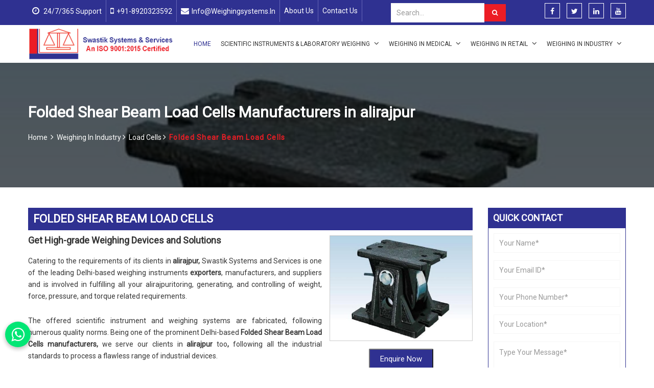

--- FILE ---
content_type: text/html
request_url: https://www.weighingsystems.in/alirajpur/folded-shear-beam-load-cells.html
body_size: 26266
content:

<!DOCTYPE html>
<html lang="en">

<head>
    <!-- Global site tag (gtag.js) - Google Analytics -->
<script async src="https://www.googletagmanager.com/gtag/js?id=UA-120541186-3"></script>
<script>
  window.dataLayer = window.dataLayer || [];
  function gtag(){dataLayer.push(arguments);}
  gtag('js', new Date());

  gtag('config', 'UA-120541186-3');
</script>
<meta charset="utf-8">

<!-- meta links-->
<link rel="canonical" href="https://www.weighingsystems.in/alirajpur/folded-shear-beam-load-cells.html">
<meta name="author" content="Swastik Systems and Services">
<meta name="publisher" content="Swastik Systems and Services">
<meta name="robots" content="all">    
<!-- meta links--> 
    
<meta http-equiv="X-UA-Compatible" content="IE=edge">

        <title>Folded Shear Beam Load Cells Manufacturer in alirajpur, Folded Shear Beam Load Cells Supplier, Exporter in alirajpur</title>
        <meta name="description" content="Swastik Systema is largest Folded Shear Beam Load Cells Manufacturer and Supplier in alirajpur - We offer best quality Folded Shear Beam Load Cells in alirajpur, Get best Folded Shear Beam Load Cells in alirajpur. Timely Delivery. " />
        <meta name="keywords" content="Folded Shear Beam Load Cells in alirajpur, Best Folded Shear Beam Load Cells, Folded Shear Beam Load Cells Supplier in alirajpur, Folded Shear Beam Load Cells at best price, Folded Shear Beam Load Cells Manufacturer" />
    
    <meta name="viewport" content="width=device-width, initial-scale=1">
    <link rel="icon" href="https://www.weighingsystems.in/designer/images/favicon.ico">
    <link href="https://www.weighingsystems.in/designer/css/bootstrap.min.css" rel="stylesheet">
    <link href="https://fonts.googleapis.com/css?family=Roboto" rel="stylesheet">
    <link href="https://www.weighingsystems.in/designer/css/font-awesome.min.css" rel="stylesheet">
    <link href="https://www.weighingsystems.in/designer/css/animate.css" rel="stylesheet">
    <link href="https://www.weighingsystems.in/designer/js/owl.carousel/owl.carousel.css" rel="stylesheet" type="text/css" />
    <link href="https://www.weighingsystems.in/designer/js/owl.carousel/owl.theme.css" rel="stylesheet" type="text/css" />
    <link href="https://www.weighingsystems.in/designer/css/datepicker.css" rel="stylesheet">
    <link href="https://www.weighingsystems.in/designer/css/kumarnursinghome.css" rel="stylesheet">
    <link href="https://www.weighingsystems.in/designer/css/responsive.css" rel="stylesheet">
    <script src="https://www.weighingsystems.in/designer/js/jquery.min.js"></script>
    <meta name="google-site-verification" content="o-sxoRDKlYg3ZgxySlspLkcUJ1JP4Q9Ztx_Hx9IgJFc" />
<script src="whatsappform.js"></script>
</head>

<body>
    <a id="scroll-up" title="Go to Top"><i class="fa fa-angle-up"></i></a>
    <header class="header">
<!-- Top bar -->
<div class="topbar">
<div class="container">
<div class="row">
<div class="col-lg-7 col-md-7 col-xs-12">
<ul class="top-nav">
<li><span><i class="fa fa-clock-o"></i> 24/7/365 Support</span></li>
<li><span><i class="fa fa-mobile"></i><a href="tel:+91-8920323592" title="+91-8920323592" >+91-8920323592</a></span></li>
   <li><span><i class="fa fa-envelope"></i><a href="mailto:info@weighingsystems.in" title="info@weighingsystems.in" >info@weighingsystems.in</a></span></li>
<li class="hidden-xs"><span><a href="https://www.weighingsystems.in/about-us.html" title="About Us">About Us</a></span></li>
<li class="hidden-xs"><span><a href="https://www.weighingsystems.in/contact.html" title="Contact Us">Contact Us</a></span></li>
</ul>
</div>
<div class="col-lg-5 col-md-5 col-xs-12">
                    
<ul class="follow-us">
<li class="">
	<form class="search-form" action="https://www.weighingsystems.in/search.html" method="get">
		<div class="input-group">
	      <input type="text" required class="form-control" placeholder="Search..." name="keyword">
	      <span class="input-group-btn">
	        <button class="btn sbtn" type="submit"><i class="fa fa-search" aria-hidden="true"></i></button>
	      </span>
	    </div><!-- /input-group -->
	</form>
	<style>
		.header .topbar ul.follow-us li:first-child{
			width: 50%;
			float:left;
		}
		.sbtn{
			        color: #fff;
    height: 34px;
    border: 1px solid #ec1d25;
    text-align: center;
    background: #ec1d25;
			}
		.sbtn i{
			margin: 0px;
		}
	</style>
</li>

<li class="hidden-xs"><a href="https://www.facebook.com/share/M7nnvvYXjDZQRZVx/?mibextid=qi2Omg" target="_blank" title="Facebook"><i class="fa fa-facebook" aria-hidden="true"></i></a></li>
<li class="hidden-xs"><a href="https://twitter.com/@weighingsystems" target="_blank" title="Twitter"><i class="fa fa-twitter" aria-hidden="true"></i></a></li>
<li class="hidden-xs"><a href="https://www.linkedin.com/in/dayanand-gupta-00b89945?utm_source=share&utm_campaign=share_via&utm_content=profile&utm_medium=android_app" target="_blank" title="linkedin "><i class="fa fa-linkedin" aria-hidden="true"></i></a></li>

<li class="hidden-xs"><a href="
https://youtu.be/AUrtDPvI-YI?si=zm02j15Q0X0QtDT-" target="_blank" title="youtube "><i class="fa fa-youtube" aria-hidden="true"></i></a></li>
</div>
</div>

</div>
</div>

<div class=navigation_bar>
<div class="container">
<div class="row">
<div class="col-lg-3 col-md-3">
<div class="logo">
<a href="https://www.weighingsystems.in" title="Swastik System and Services"><img src="https://www.weighingsystems.in/designer/images/logo.png" alt="Swastik System and Services" title="Swastik System and Services"></a>
</div>
</div>
<div class="col-lg-9 col-md-9">
<div class="navigation">
<div class="navbar"><button><i class="fa fa-bars"></i></button></div>
<div class="menu">
<ul class="nav">
<li class="active"><a href="https://www.weighingsystems.in" title="Home">Home</a> </li>
<li class="hidden-lg hidden-md"><a href="https://www.weighingsystems.in/about-us.html" title="About Us">About Us</a></li>
    
        
                <li class="cs-submenu"> <a href="https://www.weighingsystems.in/alirajpur/scientific-instruments-and-laboratory-weighing.html" title="Scientific Instruments &amp; Laboratory Weighing"> Scientific Instruments &amp; Laboratory Weighing <i class="fa fa-angle-down hidden-xs hidden-sm"></i></a>
                                    <ul class="cs-dropdown">
                                        <li class="cs-submenu"> <a href="https://www.weighingsystems.in/alirajpur/analytical-balance.html" title="Analytical Balance">Analytical Balance <i class="fa fa-angle-right hidden-xs hidden-sm"></i></a>
                      <ul class="cs-dropdown">
                                                <li><a href="https://www.weighingsystems.in/alirajpur/electronic-analytical-balances.html" title="Electronic Analytical Balances">Electronic Analytical Balances</a></li>
                                                <li><a href="https://www.weighingsystems.in/alirajpur/essae-weighing-scale.html" title="Essae Weighing Scale">Essae Weighing Scale</a></li>
                                                <li><a href="https://www.weighingsystems.in/alirajpur/analytical-scale.html" title="Analytical Scale">Analytical Scale</a></li>
                                                <li><a href="https://www.weighingsystems.in/alirajpur/digital-analytical-balance.html" title="Digital Analytical Balance">Digital Analytical Balance</a></li>
                                              </ul>
                    </li>
                                        <li class="cs-submenu"> <a href="https://www.weighingsystems.in/alirajpur/electronic-balance.html" title="Electronic Balance">Electronic Balance <i class="fa fa-angle-right hidden-xs hidden-sm"></i></a>
                      <ul class="cs-dropdown">
                                                <li><a href="https://www.weighingsystems.in/alirajpur/dispensing-balance.html" title="Dispensing Balance">Dispensing Balance</a></li>
                                              </ul>
                    </li>
                                        <li class="cs-submenu"> <a href="https://www.weighingsystems.in/alirajpur/electronic-weighing-machine.html" title="Electronic Weighing Machine">Electronic Weighing Machine <i class="fa fa-angle-right hidden-xs hidden-sm"></i></a>
                      <ul class="cs-dropdown">
                                                <li><a href="https://www.weighingsystems.in/alirajpur/electronic-microbalance.html" title="Electronic Microbalance">Electronic Microbalance</a></li>
                                                <li><a href="https://www.weighingsystems.in/alirajpur/load-balancer.html" title="Load Balancer">Load Balancer</a></li>
                                                <li><a href="https://www.weighingsystems.in/alirajpur/weighing-balance.html" title="Weighing Balance">Weighing Balance</a></li>
                                                <li><a href="https://www.weighingsystems.in/alirajpur/precision-balances.html" title="Precision Balances">Precision Balances</a></li>
                                                <li><a href="https://www.weighingsystems.in/alirajpur/scale-calibration-services.html" title="Scale Calibration Services">Scale Calibration Services</a></li>
                                                <li><a href="https://www.weighingsystems.in/alirajpur/retail-weighing-machine.html" title="Retail Weighing Machine">Retail Weighing Machine</a></li>
                                              </ul>
                    </li>
                                        <li class="cs-submenu"> <a href="https://www.weighingsystems.in/alirajpur/laboratory-balances.html" title="Laboratory Balances">Laboratory Balances <i class="fa fa-angle-right hidden-xs hidden-sm"></i></a>
                      <ul class="cs-dropdown">
                                                <li><a href="https://www.weighingsystems.in/alirajpur/electronic-precision-balance.html" title="Electronic Precision Balance">Electronic Precision Balance</a></li>
                                                <li><a href="https://www.weighingsystems.in/alirajpur/semi-micro-balance.html" title="Semi Micro Balance">Semi Micro Balance</a></li>
                                                <li><a href="https://www.weighingsystems.in/alirajpur/specific-gravity-balance.html" title="Specific Gravity Balance">Specific Gravity Balance</a></li>
                                                <li><a href="https://www.weighingsystems.in/alirajpur/high-precision-balance.html" title="High Precision Balance">High Precision Balance</a></li>
                                                <li><a href="https://www.weighingsystems.in/alirajpur/micro-balance.html" title="Micro Balance">Micro Balance</a></li>
                                              </ul>
                    </li>
                                        <li class="cs-submenu"> <a href="https://www.weighingsystems.in/alirajpur/laboratory-weighing-balance.html" title="Laboratory Weighing Balance">Laboratory Weighing Balance <i class="fa fa-angle-right hidden-xs hidden-sm"></i></a>
                      <ul class="cs-dropdown">
                                                <li><a href="https://www.weighingsystems.in/alirajpur/weighing-and-balance-calibration-services.html" title="Weighing and Balance Calibration Services">Weighing and Balance Calibration Services</a></li>
                                                <li><a href="https://www.weighingsystems.in/alirajpur/weighing-apparatus.html" title="Weighing Apparatus">Weighing Apparatus</a></li>
                                                <li><a href="https://www.weighingsystems.in/alirajpur/moisture-analyzer.html" title="Moisture Analyzer">Moisture Analyzer</a></li>
                                                <li><a href="https://www.weighingsystems.in/alirajpur/wensar-weighing-balance.html" title="Wensar Weighing Balance">Wensar Weighing Balance</a></li>
                                                <li><a href="https://www.weighingsystems.in/alirajpur/scientific-laboratory-instruments.html" title="Scientific Laboratory Instruments">Scientific Laboratory Instruments</a></li>
                                                <li><a href="https://www.weighingsystems.in/alirajpur/laboratory-micro-balance.html" title="Laboratory Micro Balance">Laboratory Micro Balance</a></li>
                                                <li><a href="https://www.weighingsystems.in/alirajpur/moisture-meter.html" title="Moisture Meter">Moisture Meter</a></li>
                                                <li><a href="https://www.weighingsystems.in/alirajpur/soil-moisture-meter.html" title="Soil Moisture Meter">Soil Moisture Meter</a></li>
                                              </ul>
                    </li>
                                        <li class="cs-submenu"> <a href="https://www.weighingsystems.in/alirajpur/measuring-weights.html" title="Measuring Weights">Measuring Weights <i class="fa fa-angle-right hidden-xs hidden-sm"></i></a>
                      <ul class="cs-dropdown">
                                                <li><a href="https://www.weighingsystems.in/alirajpur/brass-cylindrical-flat-weights.html" title="Brass Cylindrical Flat Weights">Brass Cylindrical Flat Weights</a></li>
                                                <li><a href="https://www.weighingsystems.in/alirajpur/brass-flat-cylindrical-weight.html" title="Brass Flat Cylindrical Weight">Brass Flat Cylindrical Weight</a></li>
                                                <li><a href="https://www.weighingsystems.in/alirajpur/brass-weight-set.html" title="Brass Weight Set">Brass Weight Set</a></li>
                                                <li><a href="https://www.weighingsystems.in/alirajpur/counter-weighing-scale.html" title="Counter Weighing Scale">Counter Weighing Scale</a></li>
                                                <li><a href="https://www.weighingsystems.in/alirajpur/counterweight.html" title="Counterweight">Counterweight</a></li>
                                                <li><a href="https://www.weighingsystems.in/alirajpur/cylindrical-weights.html" title="Cylindrical Weights">Cylindrical Weights</a></li>
                                                <li><a href="https://www.weighingsystems.in/alirajpur/flat-cylindrical-weights.html" title="Flat Cylindrical Weights">Flat Cylindrical Weights</a></li>
                                                <li><a href="https://www.weighingsystems.in/alirajpur/heavy-capacity-test-weights.html" title="Heavy Capacity Test Weights">Heavy Capacity Test Weights</a></li>
                                                <li><a href="https://www.weighingsystems.in/alirajpur/lead-weight.html" title="Lead Weight">Lead Weight</a></li>
                                                <li><a href="https://www.weighingsystems.in/alirajpur/ss-weight.html" title="SS Weight">SS Weight</a></li>
                                                <li><a href="https://www.weighingsystems.in/alirajpur/test-weight.html" title="Test Weight">Test Weight</a></li>
                                                <li><a href="https://www.weighingsystems.in/alirajpur/calibrated-weight.html" title="Calibrated Weight">Calibrated Weight</a></li>
                                                <li><a href="https://www.weighingsystems.in/alirajpur/calibration-weights.html" title="Calibration Weights">Calibration Weights</a></li>
                                                <li><a href="https://www.weighingsystems.in/alirajpur/carat-weight.html" title="Carat Weight">Carat Weight</a></li>
                                                <li><a href="https://www.weighingsystems.in/alirajpur/analytical-balance-weights.html" title="Analytical Balance Weights">Analytical Balance Weights</a></li>
                                                <li><a href="https://www.weighingsystems.in/alirajpur/brass-weight.html" title="Brass Weight">Brass Weight</a></li>
                                                <li><a href="https://www.weighingsystems.in/alirajpur/slotted-weights.html" title="Slotted Weights">Slotted Weights</a></li>
                                                <li><a href="https://www.weighingsystems.in/alirajpur/cylindrical-test-weights.html" title="Cylindrical Test Weights">Cylindrical Test Weights</a></li>
                                              </ul>
                    </li>
                                        <li class="cs-submenu"> <a href="https://www.weighingsystems.in/alirajpur/laboratory-weights.html" title="Laboratory Weights">Laboratory Weights <i class="fa fa-angle-right hidden-xs hidden-sm"></i></a>
                      <ul class="cs-dropdown">
                                                <li><a href="https://www.weighingsystems.in/alirajpur/analytical-weight-box.html" title="Analytical Weight Box">Analytical Weight Box</a></li>
                                                <li><a href="https://www.weighingsystems.in/alirajpur/analytical-weight.html" title="Analytical Weight">Analytical Weight</a></li>
                                                <li><a href="https://www.weighingsystems.in/alirajpur/calibration-weight-set.html" title="Calibration Weight Set">Calibration Weight Set</a></li>
                                                <li><a href="https://www.weighingsystems.in/alirajpur/cast-iron-counterweight.html" title="Cast Iron Counterweight">Cast Iron Counterweight</a></li>
                                                <li><a href="https://www.weighingsystems.in/alirajpur/chemical-weight-box.html" title="Chemical Weight Box">Chemical Weight Box</a></li>
                                                <li><a href="https://www.weighingsystems.in/alirajpur/custom-weight.html" title="Custom Weight">Custom Weight</a></li>
                                                <li><a href="https://www.weighingsystems.in/alirajpur/e2-class-weight-box.html" title="E2 Class Weight Box">E2 Class Weight Box</a></li>
                                                <li><a href="https://www.weighingsystems.in/alirajpur/rectalirajpurar-weights.html" title="Rectalirajpurar Weights">Rectalirajpurar Weights</a></li>
                                                <li><a href="https://www.weighingsystems.in/alirajpur/hanger-weights.html" title="Hanger Weights">Hanger Weights</a></li>
                                                <li><a href="https://www.weighingsystems.in/alirajpur/laboratory-and-calibration-weights.html" title="Laboratory and Calibration Weights">Laboratory and Calibration Weights</a></li>
                                                <li><a href="https://www.weighingsystems.in/alirajpur/laboratory-analytical-weight-box.html" title="Laboratory Analytical Weight Box">Laboratory Analytical Weight Box</a></li>
                                                <li><a href="https://www.weighingsystems.in/alirajpur/medium-accuracy-weights.html" title="Medium Accuracy Weights">Medium Accuracy Weights</a></li>
                                                <li><a href="https://www.weighingsystems.in/alirajpur/nabl-accredited-laboratory-weights.html" title="Nabl Accredited Laboratory Weights">Nabl Accredited Laboratory Weights</a></li>
                                                <li><a href="https://www.weighingsystems.in/alirajpur/newton-weights.html" title="Newton Weights">Newton Weights</a></li>
                                                <li><a href="https://www.weighingsystems.in/alirajpur/ss-f1-class-weight-box.html" title="SS F1 Class Weight Box">SS F1 Class Weight Box</a></li>
                                                <li><a href="https://www.weighingsystems.in/alirajpur/ss-m1-class-weights.html" title="SS M1 Class Weights">SS M1 Class Weights</a></li>
                                                <li><a href="https://www.weighingsystems.in/alirajpur/slotted-weight-set-with-hanger.html" title="Slotted Weight Set With Hanger">Slotted Weight Set With Hanger</a></li>
                                                <li><a href="https://www.weighingsystems.in/alirajpur/stainless-steel-knob-weight.html" title="Stainless Steel Knob Weight">Stainless Steel Knob Weight</a></li>
                                                <li><a href="https://www.weighingsystems.in/alirajpur/standard-test-weight.html" title="Standard Test Weight">Standard Test Weight</a></li>
                                                <li><a href="https://www.weighingsystems.in/alirajpur/standard-weight.html" title="Standard Weight">Standard Weight</a></li>
                                                <li><a href="https://www.weighingsystems.in/alirajpur/wooden-calibration-weight-box.html" title="Wooden Calibration Weight Box">Wooden Calibration Weight Box</a></li>
                                                <li><a href="https://www.weighingsystems.in/alirajpur/cast-iron-weights.html" title="Cast Iron Weights">Cast Iron Weights</a></li>
                                                <li><a href="https://www.weighingsystems.in/alirajpur/stainless-steel-weights.html" title="Stainless Steel Weights">Stainless Steel Weights</a></li>
                                              </ul>
                    </li>
                                        <li class="cs-submenu"> <a href="https://www.weighingsystems.in/alirajpur/precision-weights.html" title="Precision Weights">Precision Weights <i class="fa fa-angle-right hidden-xs hidden-sm"></i></a>
                      <ul class="cs-dropdown">
                                                <li><a href="https://www.weighingsystems.in/alirajpur/brass-platted-weights.html" title="Brass Platted Weights">Brass Platted Weights</a></li>
                                                <li><a href="https://www.weighingsystems.in/alirajpur/counter-weight.html" title="Counter Weight">Counter Weight</a></li>
                                                <li><a href="https://www.weighingsystems.in/alirajpur/f1-class-weights.html" title="F1 Class Weights">F1 Class Weights</a></li>
                                                <li><a href="https://www.weighingsystems.in/alirajpur/hanger-and-slotted-weights.html" title="Hanger And Slotted Weights">Hanger And Slotted Weights</a></li>
                                                <li><a href="https://www.weighingsystems.in/alirajpur/hook-weights.html" title="Hook Weights">Hook Weights</a></li>
                                                <li><a href="https://www.weighingsystems.in/alirajpur/medium-accuracy-class-weights.html" title="Medium Accuracy Class Weights">Medium Accuracy Class Weights</a></li>
                                                <li><a href="https://www.weighingsystems.in/alirajpur/rectalirajpurar-slotted-weights.html" title="Rectalirajpurar Slotted Weights">Rectalirajpurar Slotted Weights</a></li>
                                                <li><a href="https://www.weighingsystems.in/alirajpur/slotted-weights.html" title="Slotted Weights">Slotted Weights</a></li>
                                                <li><a href="https://www.weighingsystems.in/alirajpur/fractional-weight.html" title="Fractional Weight">Fractional Weight</a></li>
                                                <li><a href="https://www.weighingsystems.in/alirajpur/laboratory-weights.html" title="Laboratory Weights">Laboratory Weights</a></li>
                                                <li><a href="https://www.weighingsystems.in/alirajpur/metric-weights.html" title="Metric Weights">Metric Weights</a></li>
                                                <li><a href="https://www.weighingsystems.in/alirajpur/scale-weights.html" title="Scale Weights">Scale Weights</a></li>
                                                <li><a href="https://www.weighingsystems.in/alirajpur/weight-box.html" title="Weight Box">Weight Box</a></li>
                                              </ul>
                    </li>
                                        <li class="cs-submenu"> <a href="https://www.weighingsystems.in/alirajpur/scientific-and-laboratory-instrument.html" title="Scientific and Laboratory Instrument">Scientific and Laboratory Instrument <i class="fa fa-angle-right hidden-xs hidden-sm"></i></a>
                      <ul class="cs-dropdown">
                                                <li><a href="https://www.weighingsystems.in/alirajpur/conductivity-and-tds-meter.html" title="Conductivity and TDS Meter">Conductivity and TDS Meter</a></li>
                                                <li><a href="https://www.weighingsystems.in/alirajpur/digital-abbe-refractrometer.html" title="Digital Abbe Refractrometer">Digital Abbe Refractrometer</a></li>
                                                <li><a href="https://www.weighingsystems.in/alirajpur/digital-polarimeter.html" title="Digital Polarimeter">Digital Polarimeter</a></li>
                                                <li><a href="https://www.weighingsystems.in/alirajpur/digital-rotational-viscometer.html" title="Digital Rotational Viscometer">Digital Rotational Viscometer</a></li>
                                                <li><a href="https://www.weighingsystems.in/alirajpur/gradient-thermal-cycler.html" title="Gradient Thermal Cycler">Gradient Thermal Cycler</a></li>
                                                <li><a href="https://www.weighingsystems.in/alirajpur/hotplate-magnetic-stirrer.html" title="Hotplate Magnetic Stirrer">Hotplate Magnetic Stirrer</a></li>
                                                <li><a href="https://www.weighingsystems.in/alirajpur/ice-flaker.html" title="Ice Flaker">Ice Flaker</a></li>
                                                <li><a href="https://www.weighingsystems.in/alirajpur/ion-selective-electrodes.html" title="Ion Selective Electrodes">Ion Selective Electrodes</a></li>
                                                <li><a href="https://www.weighingsystems.in/alirajpur/jewellery-ultrasonic-cleaner.html" title="Jewellery Ultrasonic Cleaner">Jewellery Ultrasonic Cleaner</a></li>
                                                <li><a href="https://www.weighingsystems.in/alirajpur/laboratory-ice-maker.html" title="Laboratory Ice Maker">Laboratory Ice Maker</a></li>
                                                <li><a href="https://www.weighingsystems.in/alirajpur/probe-sonicator.html" title="Probe Sonicator">Probe Sonicator</a></li>
                                                <li><a href="https://www.weighingsystems.in/alirajpur/uv-visible-scanning-spectrophotometer.html" title="UV Visible Scanning Spectrophotometer">UV Visible Scanning Spectrophotometer</a></li>
                                                <li><a href="https://www.weighingsystems.in/alirajpur/water-quality-multiparameter.html" title="Water Quality Multiparameter">Water Quality Multiparameter</a></li>
                                                <li><a href="https://www.weighingsystems.in/alirajpur/ph-orp-conductivity-electrodes.html" title="pH / ORP / Conductivity Electrodes">pH / ORP / Conductivity Electrodes</a></li>
                                                <li><a href="https://www.weighingsystems.in/alirajpur/force-measuring-instruments.html" title="Force Measuring Instruments">Force Measuring Instruments</a></li>
                                                <li><a href="https://www.weighingsystems.in/alirajpur/ultrasonic-cleaner.html" title="Ultrasonic Cleaner">Ultrasonic Cleaner</a></li>
                                                <li><a href="https://www.weighingsystems.in/alirajpur/multiparameter-water-quality-meter.html" title="Multiparameter Water Quality Meter">Multiparameter Water Quality Meter</a></li>
                                                <li><a href="https://www.weighingsystems.in/alirajpur/conductivity-meter.html" title="Conductivity Meter">Conductivity Meter</a></li>
                                                <li><a href="https://www.weighingsystems.in/alirajpur/digital-spectrophotometer.html" title="Digital Spectrophotometer">Digital Spectrophotometer</a></li>
                                                <li><a href="https://www.weighingsystems.in/alirajpur/digital-ultrasonic-cleaner.html" title="Digital Ultrasonic Cleaner">Digital Ultrasonic Cleaner</a></li>
                                                <li><a href="https://www.weighingsystems.in/alirajpur/moisture-determination-balance.html" title="Moisture Determination Balance">Moisture Determination Balance</a></li>
                                                <li><a href="https://www.weighingsystems.in/alirajpur/dissolved-oxygen-meter.html" title="Dissolved Oxygen Meter">Dissolved Oxygen Meter</a></li>
                                                <li><a href="https://www.weighingsystems.in/alirajpur/digital-ph-meter.html" title="Digital PH Meter">Digital PH Meter</a></li>
                                                <li><a href="https://www.weighingsystems.in/alirajpur/digital-conductivity-meter.html" title="Digital Conductivity Meter">Digital Conductivity Meter</a></li>
                                                <li><a href="https://www.weighingsystems.in/alirajpur/laboratory-scientific-instrument.html" title="Laboratory Scientific Instrument">Laboratory Scientific Instrument</a></li>
                                                <li><a href="https://www.weighingsystems.in/alirajpur/automatic-viscometer.html" title="Automatic Viscometer">Automatic Viscometer</a></li>
                                                <li><a href="https://www.weighingsystems.in/alirajpur/laboratory-scales.html" title="Laboratory Scales">Laboratory Scales</a></li>
                                                <li><a href="https://www.weighingsystems.in/alirajpur/laboratory-stirrer.html" title="Laboratory Stirrer">Laboratory Stirrer</a></li>
                                                <li><a href="https://www.weighingsystems.in/alirajpur/magnetic-stirrer.html" title="Magnetic Stirrer">Magnetic Stirrer</a></li>
                                                <li><a href="https://www.weighingsystems.in/alirajpur/measuring-scales.html" title="Measuring Scales">Measuring Scales</a></li>
                                                <li><a href="https://www.weighingsystems.in/alirajpur/viscometer.html" title="Viscometer">Viscometer</a></li>
                                                <li><a href="https://www.weighingsystems.in/alirajpur/viscosity-meters.html" title="Viscosity Meters">Viscosity Meters</a></li>
                                              </ul>
                    </li>
                                        <li><a href="https://www.weighingsystems.in/alirajpur/hotplate-stirrers.html" title="Hotplate Stirrers">Hotplate Stirrers</a></li>
                                      </ul>
                                  </li>
    
                    
                   
                <li class="cs-submenu"> <a href="https://www.weighingsystems.in/alirajpur/weighing-in-medical.html" title="Weighing in Medical"> Weighing in Medical <i class="fa fa-angle-down hidden-xs hidden-sm"></i></a>
                                    <ul class="cs-dropdown">
                                        <li><a href="https://www.weighingsystems.in/alirajpur/bmi-machine-on-rent.html" title="BMI Machine On Rent">BMI Machine On Rent</a></li>
                                        <li class="cs-submenu"> <a href="https://www.weighingsystems.in/alirajpur/bmi-machines.html" title="BMI Machines">BMI Machines <i class="fa fa-angle-right hidden-xs hidden-sm"></i></a>
                      <ul class="cs-dropdown">
                                                <li><a href="https://www.weighingsystems.in/alirajpur/body-mass-index-machines.html" title="Body Mass Index Machines">Body Mass Index Machines</a></li>
                                                <li><a href="https://www.weighingsystems.in/alirajpur/coin-operated-scale.html" title="Coin Operated Scale">Coin Operated Scale</a></li>
                                                <li><a href="https://www.weighingsystems.in/alirajpur/phoenix-pbmi-200p.html" title="Phoenix-PBMI-200P">Phoenix-PBMI-200P</a></li>
                                              </ul>
                    </li>
                                        <li class="cs-submenu"> <a href="https://www.weighingsystems.in/alirajpur/bmi-scale.html" title="BMI Scale">BMI Scale <i class="fa fa-angle-right hidden-xs hidden-sm"></i></a>
                      <ul class="cs-dropdown">
                                                <li><a href="https://www.weighingsystems.in/alirajpur/height-weight.html" title="Height Weight &amp; Body Mass Index">Height Weight &amp; Body Mass Index</a></li>
                                                <li><a href="https://www.weighingsystems.in/alirajpur/height-weight-bmi-scale.html" title="Height Weight BMI Scale">Height Weight BMI Scale</a></li>
                                                <li><a href="https://www.weighingsystems.in/alirajpur/personal-bmi-scale.html" title="Personal BMI Scale">Personal BMI Scale</a></li>
                                                <li><a href="https://www.weighingsystems.in/alirajpur/coin-operated-bmi-scales.html" title="Coin Operated BMI Scales">Coin Operated BMI Scales</a></li>
                                              </ul>
                    </li>
                                        <li class="cs-submenu"> <a href="https://www.weighingsystems.in/alirajpur/electronic-personal-scale.html" title="Electronic Personal Scale">Electronic Personal Scale <i class="fa fa-angle-right hidden-xs hidden-sm"></i></a>
                      <ul class="cs-dropdown">
                                                <li><a href="https://www.weighingsystems.in/alirajpur/bathroom-scale.html" title="Bathroom Scale">Bathroom Scale</a></li>
                                                <li><a href="https://www.weighingsystems.in/alirajpur/body-composition-alirajpuritor.html" title="Body Composition alirajpuritor">Body Composition alirajpuritor</a></li>
                                                <li><a href="https://www.weighingsystems.in/alirajpur/digital-bathroom-scale.html" title="Digital Bathroom Scale">Digital Bathroom Scale</a></li>
                                                <li><a href="https://www.weighingsystems.in/alirajpur/personal-scale.html" title="Personal Scale">Personal Scale</a></li>
                                              </ul>
                    </li>
                                        <li class="cs-submenu"> <a href="https://www.weighingsystems.in/alirajpur/health-scales.html" title="Health Scales">Health Scales <i class="fa fa-angle-right hidden-xs hidden-sm"></i></a>
                      <ul class="cs-dropdown">
                                                <li><a href="https://www.weighingsystems.in/alirajpur/baby-weighing-scale.html" title="Baby Weighing Scale">Baby Weighing Scale</a></li>
                                                <li><a href="https://www.weighingsystems.in/alirajpur/3-in-1-adult-weighing-scales.html" title="3 In 1 Adult Weighing Scales">3 In 1 Adult Weighing Scales</a></li>
                                                <li><a href="https://www.weighingsystems.in/alirajpur/chair-scale.html" title="Chair Scale">Chair Scale</a></li>
                                                <li><a href="https://www.weighingsystems.in/alirajpur/platform-personal-scales.html" title="Platform Personal Scales">Platform Personal Scales</a></li>
                                                <li><a href="https://www.weighingsystems.in/alirajpur/portable-personal-scales.html" title="Portable Personal Scales">Portable Personal Scales</a></li>
                                                <li><a href="https://www.weighingsystems.in/alirajpur/adult-scale.html" title="Adult Scale">Adult Scale</a></li>
                                                <li><a href="https://www.weighingsystems.in/alirajpur/body-scale.html" title="Body Scale">Body Scale</a></li>
                                                <li><a href="https://www.weighingsystems.in/alirajpur/wheel-chair-scale.html" title="Wheel Chair Scale">Wheel Chair Scale</a></li>
                                                <li><a href="https://www.weighingsystems.in/alirajpur/baby-scales.html" title="Baby Scales">Baby Scales</a></li>
                                              </ul>
                    </li>
                                        <li class="cs-submenu"> <a href="https://www.weighingsystems.in/alirajpur/height-measuring-scale.html" title="Height Measuring Scale">Height Measuring Scale <i class="fa fa-angle-right hidden-xs hidden-sm"></i></a>
                      <ul class="cs-dropdown">
                                                <li><a href="https://www.weighingsystems.in/alirajpur/height-weight-scale.html" title="Height Weight Scale">Height Weight Scale</a></li>
                                                <li><a href="https://www.weighingsystems.in/alirajpur/stature-meter.html" title="Stature Meter">Stature Meter</a></li>
                                              </ul>
                    </li>
                                        <li class="cs-submenu"> <a href="https://www.weighingsystems.in/alirajpur/omron-body-fat-analyzer.html" title="Omron Body Fat Analyzer">Omron Body Fat Analyzer <i class="fa fa-angle-right hidden-xs hidden-sm"></i></a>
                      <ul class="cs-dropdown">
                                                <li><a href="https://www.weighingsystems.in/alirajpur/omron-hbf-212-body-fat-analyzer.html" title="OMRON HBF 212 Body Fat Analyzer">OMRON HBF 212 Body Fat Analyzer</a></li>
                                                <li><a href="https://www.weighingsystems.in/alirajpur/omron-hbf-375-body-fat-analyzer.html" title="Omron HBF 375 Body Fat Analyzer">Omron HBF 375 Body Fat Analyzer</a></li>
                                                <li><a href="https://www.weighingsystems.in/alirajpur/body-fat-analyzer.html" title="Body Fat Analyzer">Body Fat Analyzer</a></li>
                                                <li><a href="https://www.weighingsystems.in/alirajpur/body-fat-scales.html" title="Body Fat Scales">Body Fat Scales</a></li>
                                                <li><a href="https://www.weighingsystems.in/alirajpur/body-composition-analyzer.html" title="Body Composition Analyzer">Body Composition Analyzer</a></li>
                                                <li><a href="https://www.weighingsystems.in/alirajpur/fat-analyzer.html" title="Fat Analyzer">Fat Analyzer</a></li>
                                                <li><a href="https://www.weighingsystems.in/alirajpur/electronic-body-scale.html" title="Electronic Body Scale">Electronic Body Scale</a></li>
                                              </ul>
                    </li>
                                        <li><a href="https://www.weighingsystems.in/alirajpur/forehead-thermometer.html" title="Forehead Thermometer">Forehead Thermometer</a></li>
                                        <li><a href="https://www.weighingsystems.in/alirajpur/infrared-thermometer.html" title="Infrared Thermometer">Infrared Thermometer</a></li>
                                      </ul>
                                  </li>
    
                    
                   
                <li class="cs-submenu"> <a href="https://www.weighingsystems.in/alirajpur/weighing-in-retail.html" title="Weighing in Retail"> Weighing in Retail <i class="fa fa-angle-down hidden-xs hidden-sm"></i></a>
                                    <ul class="cs-dropdown">
                                        <li class="cs-submenu"> <a href="https://www.weighingsystems.in/alirajpur/digital-scales.html" title="Digital Scales">Digital Scales <i class="fa fa-angle-right hidden-xs hidden-sm"></i></a>
                      <ul class="cs-dropdown">
                                                <li><a href="https://www.weighingsystems.in/alirajpur/balancing-scales.html" title="Balancing Scales">Balancing Scales</a></li>
                                                <li><a href="https://www.weighingsystems.in/alirajpur/label-printing-scale.html" title="Label Printing Scale">Label Printing Scale</a></li>
                                                <li><a href="https://www.weighingsystems.in/alirajpur/precision-digital-scale.html" title="Precision Digital Scale">Precision Digital Scale</a></li>
                                              </ul>
                    </li>
                                        <li class="cs-submenu"> <a href="https://www.weighingsystems.in/alirajpur/digital-weighing-scale.html" title="Digital Weighing Scale">Digital Weighing Scale <i class="fa fa-angle-right hidden-xs hidden-sm"></i></a>
                      <ul class="cs-dropdown">
                                                <li><a href="https://www.weighingsystems.in/alirajpur/digital-electronic-scale.html" title="Digital Electronic Scale">Digital Electronic Scale</a></li>
                                                <li><a href="https://www.weighingsystems.in/alirajpur/grain-scales.html" title="Grain Scales">Grain Scales</a></li>
                                                <li><a href="https://www.weighingsystems.in/alirajpur/kitchen-food-scale.html" title="Kitchen Food Scale">Kitchen Food Scale</a></li>
                                                <li><a href="https://www.weighingsystems.in/alirajpur/electronic-platform-scale.html" title="Electronic Platform Scale">Electronic Platform Scale</a></li>
                                                <li><a href="https://www.weighingsystems.in/alirajpur/kitchen-scale.html" title="Kitchen Scale">Kitchen Scale</a></li>
                                                <li><a href="https://www.weighingsystems.in/alirajpur/digital-measuring-scale.html" title="Digital Measuring Scale">Digital Measuring Scale</a></li>
                                                <li><a href="https://www.weighingsystems.in/alirajpur/digital-laboratory-balance.html" title="Digital Laboratory Balance">Digital Laboratory Balance</a></li>
                                              </ul>
                    </li>
                                        <li class="cs-submenu"> <a href="https://www.weighingsystems.in/alirajpur/electronic-scale.html" title="Electronic Scale">Electronic Scale <i class="fa fa-angle-right hidden-xs hidden-sm"></i></a>
                      <ul class="cs-dropdown">
                                                <li><a href="https://www.weighingsystems.in/alirajpur/blood-weighing-scale.html" title="Blood Weighing Scale">Blood Weighing Scale</a></li>
                                                <li><a href="https://www.weighingsystems.in/alirajpur/electronic-waterproof-scale.html" title="Electronic Waterproof Scale">Electronic Waterproof Scale</a></li>
                                              </ul>
                    </li>
                                        <li class="cs-submenu"> <a href="https://www.weighingsystems.in/alirajpur/electronic-weighing-machines.html" title="Electronic Weighing Machines">Electronic Weighing Machines <i class="fa fa-angle-right hidden-xs hidden-sm"></i></a>
                      <ul class="cs-dropdown">
                                                <li><a href="https://www.weighingsystems.in/alirajpur/weighing-scale-machine.html" title="Weighing Scale Machine">Weighing Scale Machine</a></li>
                                                <li><a href="https://www.weighingsystems.in/alirajpur/postage-scales.html" title="Postage Scales">Postage Scales</a></li>
                                              </ul>
                    </li>
                                        <li class="cs-submenu"> <a href="https://www.weighingsystems.in/alirajpur/electronic-weighing-scales.html" title="Electronic weighing Scales">Electronic weighing Scales <i class="fa fa-angle-right hidden-xs hidden-sm"></i></a>
                      <ul class="cs-dropdown">
                                                <li><a href="https://www.weighingsystems.in/alirajpur/body-scales.html" title="Body Scales">Body Scales</a></li>
                                                <li><a href="https://www.weighingsystems.in/alirajpur/parcel-scales.html" title="Parcel Scales">Parcel Scales</a></li>
                                                <li><a href="https://www.weighingsystems.in/alirajpur/postal-scale.html" title="Postal Scale">Postal Scale</a></li>
                                                <li><a href="https://www.weighingsystems.in/alirajpur/shipping-scale.html" title="Shipping Scale">Shipping Scale</a></li>
                                              </ul>
                    </li>
                                        <li class="cs-submenu"> <a href="https://www.weighingsystems.in/alirajpur/jewellery-scales.html" title="Jewellery Scales">Jewellery Scales <i class="fa fa-angle-right hidden-xs hidden-sm"></i></a>
                      <ul class="cs-dropdown">
                                                <li><a href="https://www.weighingsystems.in/alirajpur/diaalirajpurd-weighing-scale.html" title="Diaalirajpurd Weighing Scale">Diaalirajpurd Weighing Scale</a></li>
                                                <li><a href="https://www.weighingsystems.in/alirajpur/gold-weighing-scales.html" title="Gold Weighing Scales">Gold Weighing Scales</a></li>
                                                <li><a href="https://www.weighingsystems.in/alirajpur/silver-weighing-scales.html" title="Silver Weighing Scales">Silver Weighing Scales</a></li>
                                                <li><a href="https://www.weighingsystems.in/alirajpur/gsm-scale.html" title="GSM Scale">GSM Scale</a></li>
                                                <li><a href="https://www.weighingsystems.in/alirajpur/jewellery-weighing-scale.html" title="Jewellery Weighing Scale">Jewellery Weighing Scale</a></li>
                                              </ul>
                    </li>
                                        <li class="cs-submenu"> <a href="https://www.weighingsystems.in/alirajpur/platform-scale.html" title="Platform Scale">Platform Scale <i class="fa fa-angle-right hidden-xs hidden-sm"></i></a>
                      <ul class="cs-dropdown">
                                                <li><a href="https://www.weighingsystems.in/alirajpur/electronic-platform-scale.html" title="Electronic Platform Scale">Electronic Platform Scale</a></li>
                                                <li><a href="https://www.weighingsystems.in/alirajpur/platform-person-scales.html" title="Platform Person Scales">Platform Person Scales</a></li>
                                                <li><a href="https://www.weighingsystems.in/alirajpur/counting-platform-scale.html" title="Counting Platform Scale">Counting Platform Scale</a></li>
                                                <li><a href="https://www.weighingsystems.in/alirajpur/digital-platform-weighing-scale.html" title="Digital Platform Weighing Scale">Digital Platform Weighing Scale</a></li>
                                                <li><a href="https://www.weighingsystems.in/alirajpur/heavy-duty-platform-scales.html" title="Heavy Duty Platform Scales">Heavy Duty Platform Scales</a></li>
                                                <li><a href="https://www.weighingsystems.in/alirajpur/platform-balance.html" title="Platform Balance">Platform Balance</a></li>
                                                <li><a href="https://www.weighingsystems.in/alirajpur/m-s-checker-platform-scale.html" title="M.S. Checker Platform Scale">M.S. Checker Platform Scale</a></li>
                                                <li><a href="https://www.weighingsystems.in/alirajpur/dynamic-scale.html" title="Dynamic Scale">Dynamic Scale</a></li>
                                                <li><a href="https://www.weighingsystems.in/alirajpur/roller-platform-scale.html" title="Roller Platform Scale">Roller Platform Scale</a></li>
                                              </ul>
                    </li>
                                        <li class="cs-submenu"> <a href="https://www.weighingsystems.in/alirajpur/retail-scales.html" title="Retail Scales">Retail Scales <i class="fa fa-angle-right hidden-xs hidden-sm"></i></a>
                      <ul class="cs-dropdown">
                                                <li><a href="https://www.weighingsystems.in/alirajpur/bench-scale.html" title="Bench Scale">Bench Scale</a></li>
                                                <li><a href="https://www.weighingsystems.in/alirajpur/check-scales.html" title="Check Scales">Check Scales</a></li>
                                                <li><a href="https://www.weighingsystems.in/alirajpur/counting-scales.html" title="Counting Scales">Counting Scales</a></li>
                                                <li><a href="https://www.weighingsystems.in/alirajpur/currency-counting-machine.html" title="Currency Counting Machine">Currency Counting Machine</a></li>
                                                <li><a href="https://www.weighingsystems.in/alirajpur/electronic-weighing-machines.html" title="Electronic Weighing Machines">Electronic Weighing Machines</a></li>
                                                <li><a href="https://www.weighingsystems.in/alirajpur/label-and-receipt-printing-scale.html" title="Label and Receipt Printing Scale">Label and Receipt Printing Scale</a></li>
                                                <li><a href="https://www.weighingsystems.in/alirajpur/pos-price-computing-scale.html" title="POS Price Computing Scale">POS Price Computing Scale</a></li>
                                                <li><a href="https://www.weighingsystems.in/alirajpur/portable-scale.html" title="Portable Scale">Portable Scale</a></li>
                                                <li><a href="https://www.weighingsystems.in/alirajpur/price-computing-scales.html" title="Price Computing Scales">Price Computing Scales</a></li>
                                                <li><a href="https://www.weighingsystems.in/alirajpur/weighing-scale-machine.html" title="Weighing Scale Machine">Weighing Scale Machine</a></li>
                                                <li><a href="https://www.weighingsystems.in/alirajpur/weighing-scales.html" title="Weighing Scales">Weighing Scales</a></li>
                                                <li><a href="https://www.weighingsystems.in/alirajpur/computing-scales.html" title="Computing Scales">Computing Scales</a></li>
                                                <li><a href="https://www.weighingsystems.in/alirajpur/electronic-price-computing-scale.html" title="Electronic Price Computing Scale">Electronic Price Computing Scale</a></li>
                                                <li><a href="https://www.weighingsystems.in/alirajpur/gold-weighing-scales.html" title="Gold Weighing Scales">Gold Weighing Scales</a></li>
                                                <li><a href="https://www.weighingsystems.in/alirajpur/label-printing-scale.html" title="Label Printing Scale">Label Printing Scale</a></li>
                                                <li><a href="https://www.weighingsystems.in/alirajpur/pos-retail-scale.html" title="POS Retail Scale">POS Retail Scale</a></li>
                                                <li><a href="https://www.weighingsystems.in/alirajpur/pos-scales.html" title="POS Scales">POS Scales</a></li>
                                                <li><a href="https://www.weighingsystems.in/alirajpur/printer-scale.html" title="Printer Scale">Printer Scale</a></li>
                                                <li><a href="https://www.weighingsystems.in/alirajpur/supermarket-scales.html" title="Supermarket Scales">Supermarket Scales</a></li>
                                                <li><a href="https://www.weighingsystems.in/alirajpur/table-top-price-computing-scale.html" title="Table Top Price Computing Scale">Table Top Price Computing Scale</a></li>
                                                <li><a href="https://www.weighingsystems.in/alirajpur/table-top-scale.html" title="Table Top Scale">Table Top Scale</a></li>
                                                <li><a href="https://www.weighingsystems.in/alirajpur/table-top-scales-with-extra-display.html" title="Table Top Scales With Extra Display">Table Top Scales With Extra Display</a></li>
                                              </ul>
                    </li>
                                      </ul>
                                  </li>
    
                    
                   
                <li class="cs-submenu"> <a href="https://www.weighingsystems.in/alirajpur/weighing-in-industry.html" title="Weighing in Industry"> Weighing in Industry <i class="fa fa-angle-down hidden-xs hidden-sm"></i></a>
                                    <ul class="cs-dropdown">
                                        <li class="cs-submenu"> <a href="https://www.weighingsystems.in/alirajpur/auto-weighing-and-bagging-machine.html" title="Auto Weighing &amp; Bagging Machine">Auto Weighing &amp; Bagging Machine <i class="fa fa-angle-right hidden-xs hidden-sm"></i></a>
                      <ul class="cs-dropdown">
                                                <li><a href="https://www.weighingsystems.in/alirajpur/jumbo-bag-weigher.html" title="Jumbo Bag Weigher">Jumbo Bag Weigher</a></li>
                                                <li><a href="https://www.weighingsystems.in/alirajpur/bagging-machines.html" title="Bagging Machines">Bagging Machines</a></li>
                                                <li><a href="https://www.weighingsystems.in/alirajpur/auto-bagging-machines.html" title="Auto Bagging Machines">Auto Bagging Machines</a></li>
                                                <li><a href="https://www.weighingsystems.in/alirajpur/bench-scale-system.html" title="Bench Scale System">Bench Scale System</a></li>
                                              </ul>
                    </li>
                                        <li class="cs-submenu"> <a href="https://www.weighingsystems.in/alirajpur/computerized-weighbridge.html" title="Computerized Weighbridge">Computerized Weighbridge <i class="fa fa-angle-right hidden-xs hidden-sm"></i></a>
                      <ul class="cs-dropdown">
                                                <li><a href="https://www.weighingsystems.in/alirajpur/pitless-weigh-bridges.html" title="Pitless Weigh Bridges">Pitless Weigh Bridges</a></li>
                                                <li><a href="https://www.weighingsystems.in/alirajpur/weigh-bridge.html" title="Weigh Bridge">Weigh Bridge</a></li>
                                                <li><a href="https://www.weighingsystems.in/alirajpur/portable-axle-weigh-bridges.html" title="Portable Axle Weigh Bridges">Portable Axle Weigh Bridges</a></li>
                                                <li><a href="https://www.weighingsystems.in/alirajpur/electronic-weighbridge.html" title="Electronic Weighbridge">Electronic Weighbridge</a></li>
                                                <li><a href="https://www.weighingsystems.in/alirajpur/pit-weigh-bridge.html" title="Pit Weigh Bridge">Pit Weigh Bridge</a></li>
                                                <li><a href="https://www.weighingsystems.in/alirajpur/toll-weighing-system.html" title="Toll Weighing System">Toll Weighing System</a></li>
                                                <li><a href="https://www.weighingsystems.in/alirajpur/weigh-bridge-conversion-kits.html" title="Weigh Bridge Conversion Kits">Weigh Bridge Conversion Kits</a></li>
                                                <li><a href="https://www.weighingsystems.in/alirajpur/weigh-bridge-software.html" title="Weigh Bridge Software">Weigh Bridge Software</a></li>
                                                <li><a href="https://www.weighingsystems.in/alirajpur/axle-load-scale.html" title="Axle Load Scale">Axle Load Scale</a></li>
                                                <li><a href="https://www.weighingsystems.in/alirajpur/concrete-platform-weighbridge.html" title="Concrete Platform Weighbridge">Concrete Platform Weighbridge</a></li>
                                                <li><a href="https://www.weighingsystems.in/alirajpur/mobile-weighbridge.html" title="Mobile Weighbridge">Mobile Weighbridge</a></li>
                                              </ul>
                    </li>
                                        <li class="cs-submenu"> <a href="https://www.weighingsystems.in/alirajpur/crane-scale-and-hanging-scale.html" title="Crane Scale &amp; Hanging Scale">Crane Scale &amp; Hanging Scale <i class="fa fa-angle-right hidden-xs hidden-sm"></i></a>
                      <ul class="cs-dropdown">
                                                <li><a href="https://www.weighingsystems.in/alirajpur/digital-crane-scale.html" title="Digital Crane Scale">Digital Crane Scale</a></li>
                                                <li><a href="https://www.weighingsystems.in/alirajpur/mini-hanging-scales.html" title="Mini Hanging Scales">Mini Hanging Scales</a></li>
                                                <li><a href="https://www.weighingsystems.in/alirajpur/shipper-scale.html" title="Shipper Scale">Shipper Scale</a></li>
                                                <li><a href="https://www.weighingsystems.in/alirajpur/tubular-hanging-scales.html" title="Tubular Hanging Scales">Tubular Hanging Scales</a></li>
                                                <li><a href="https://www.weighingsystems.in/alirajpur/spring-scale.html" title="Spring Scale">Spring Scale</a></li>
                                                <li><a href="https://www.weighingsystems.in/alirajpur/portable-balance.html" title="Portable Balance">Portable Balance</a></li>
                                              </ul>
                    </li>
                                        <li class="cs-submenu"> <a href="https://www.weighingsystems.in/alirajpur/electronic-weigh-bridges.html" title="Electronic Weigh Bridges">Electronic Weigh Bridges <i class="fa fa-angle-right hidden-xs hidden-sm"></i></a>
                      <ul class="cs-dropdown">
                                                <li><a href="https://www.weighingsystems.in/alirajpur/weigh-bridge-conversion-kit.html" title="Weigh Bridge Conversion Kit">Weigh Bridge Conversion Kit</a></li>
                                                <li><a href="https://www.weighingsystems.in/alirajpur/modular-weight-bridges.html" title="Modular Weight Bridges">Modular Weight Bridges</a></li>
                                                <li><a href="https://www.weighingsystems.in/alirajpur/portable-axle-weigh-bridge.html" title="Portable Axle Weigh Bridge">Portable Axle Weigh Bridge</a></li>
                                                <li><a href="https://www.weighingsystems.in/alirajpur/pitless-weigh-bridges.html" title="Pitless Weigh Bridges">Pitless Weigh Bridges</a></li>
                                                <li><a href="https://www.weighingsystems.in/alirajpur/pit-type-weight-bridges.html" title="Pit Type Weight Bridges">Pit Type Weight Bridges</a></li>
                                                <li><a href="https://www.weighingsystems.in/alirajpur/weigh-bridge-software.html" title="Weigh Bridge Software">Weigh Bridge Software</a></li>
                                              </ul>
                    </li>
                                        <li class="cs-submenu"> <a href="https://www.weighingsystems.in/alirajpur/industrial-scales.html" title="Industrial Scales">Industrial Scales <i class="fa fa-angle-right hidden-xs hidden-sm"></i></a>
                      <ul class="cs-dropdown">
                                                <li><a href="https://www.weighingsystems.in/alirajpur/check-scales.html" title="Check Scales">Check Scales</a></li>
                                                <li><a href="https://www.weighingsystems.in/alirajpur/bench-scales.html" title="Bench Scales">Bench Scales</a></li>
                                                <li><a href="https://www.weighingsystems.in/alirajpur/industrial-table-top-scales.html" title="Industrial Table Top Scales">Industrial Table Top Scales</a></li>
                                                <li><a href="https://www.weighingsystems.in/alirajpur/moisture-balances.html" title="Moisture Balances">Moisture Balances</a></li>
                                                <li><a href="https://www.weighingsystems.in/alirajpur/industrial-balances.html" title="Industrial Balances">Industrial Balances</a></li>
                                                <li><a href="https://www.weighingsystems.in/alirajpur/piece-counting-scales.html" title="Piece Counting Scales">Piece Counting Scales</a></li>
                                                <li><a href="https://www.weighingsystems.in/alirajpur/in-motion-check-weigher.html" title="In Motion Check Weigher">In Motion Check Weigher</a></li>
                                                <li><a href="https://www.weighingsystems.in/alirajpur/static-check-weighers.html" title="Static Check Weighers">Static Check Weighers</a></li>
                                                <li><a href="https://www.weighingsystems.in/alirajpur/gravity-balances.html" title="Gravity Balances">Gravity Balances</a></li>
                                                <li><a href="https://www.weighingsystems.in/alirajpur/electric-platform-weighing-scale.html" title="Electric Platform Weighing Scale">Electric Platform Weighing Scale</a></li>
                                                <li><a href="https://www.weighingsystems.in/alirajpur/conveyor-scales.html" title="Conveyor Scales">Conveyor Scales</a></li>
                                                <li><a href="https://www.weighingsystems.in/alirajpur/counting-platform-scale.html" title="Counting Platform Scale">Counting Platform Scale</a></li>
                                                <li><a href="https://www.weighingsystems.in/alirajpur/heavy-duty-platform-scales.html" title="Heavy Duty Platform Scales">Heavy Duty Platform Scales</a></li>
                                                <li><a href="https://www.weighingsystems.in/alirajpur/weighing-scale-software.html" title="Weighing Scale Software">Weighing Scale Software</a></li>
                                                <li><a href="https://www.weighingsystems.in/alirajpur/industrial-weighing-scale.html" title="Industrial Weighing Scale">Industrial Weighing Scale</a></li>
                                              </ul>
                    </li>
                                        <li class="cs-submenu"> <a href="https://www.weighingsystems.in/alirajpur/load-cells.html" title="Load Cells">Load Cells <i class="fa fa-angle-right hidden-xs hidden-sm"></i></a>
                      <ul class="cs-dropdown">
                                                <li><a href="https://www.weighingsystems.in/alirajpur/double-ended-load-cell.html" title="Double Ended Load Cell">Double Ended Load Cell</a></li>
                                                <li><a href="https://www.weighingsystems.in/alirajpur/button-load-cell.html" title="Button Load Cell">Button Load Cell</a></li>
                                                <li><a href="https://www.weighingsystems.in/alirajpur/compression-type-load-cells.html" title="Compression Type Load Cells">Compression Type Load Cells</a></li>
                                                <li><a href="https://www.weighingsystems.in/alirajpur/zemic-load-cell.html" title="Zemic Load Cell">Zemic Load Cell</a></li>
                                                <li><a href="https://www.weighingsystems.in/alirajpur/ball-type-load-cells.html" title="Ball Type Load Cells">Ball Type Load Cells</a></li>
                                                <li><a href="https://www.weighingsystems.in/alirajpur/shear-beam-type-load-cells.html" title="Shear Beam Type Load Cells">Shear Beam Type Load Cells</a></li>
                                                <li><a href="https://www.weighingsystems.in/alirajpur/digital-load-cells.html" title="Digital Load Cells">Digital Load Cells</a></li>
                                                <li><a href="https://www.weighingsystems.in/alirajpur/aluminum-load-cells.html" title="Aluminum Load Cells">Aluminum Load Cells</a></li>
                                                <li><a href="https://www.weighingsystems.in/alirajpur/compression-column-t34-load-cell.html" title="Compression Column T34 Load Cell">Compression Column T34 Load Cell</a></li>
                                                <li><a href="https://www.weighingsystems.in/alirajpur/s-beam-t61-load-cell.html" title="S-Beam T61 Load Cell">S-Beam T61 Load Cell</a></li>
                                                <li><a href="https://www.weighingsystems.in/alirajpur/bending-beam-load-cells.html" title="Bending Beam Load Cells">Bending Beam Load Cells</a></li>
                                                <li><a href="https://www.weighingsystems.in/alirajpur/folded-shear-beam-load-cells.html" title="Folded Shear Beam Load Cells">Folded Shear Beam Load Cells</a></li>
                                                <li><a href="https://www.weighingsystems.in/alirajpur/low-profile-load-cell.html" title="Low Profile Load Cell">Low Profile Load Cell</a></li>
                                                <li><a href="https://www.weighingsystems.in/alirajpur/shear-beam-load-cell.html" title="Shear Beam Load Cell">Shear Beam Load Cell</a></li>
                                                <li><a href="https://www.weighingsystems.in/alirajpur/tank-load-cell.html" title="Tank Load Cell">Tank Load Cell</a></li>
                                                <li><a href="https://www.weighingsystems.in/alirajpur/s-type-load-cells.html" title="S Type Load Cells">S Type Load Cells</a></li>
                                                <li><a href="https://www.weighingsystems.in/alirajpur/load-sensor.html" title="Load Sensor">Load Sensor</a></li>
                                                <li><a href="https://www.weighingsystems.in/alirajpur/digital-load-sensors.html" title="Digital Load Sensors">Digital Load Sensors</a></li>
                                                <li><a href="https://www.weighingsystems.in/alirajpur/weighing-cell.html" title="Weighing Cell">Weighing Cell</a></li>
                                                <li><a href="https://www.weighingsystems.in/alirajpur/load-sensors.html" title="Load Sensors">Load Sensors</a></li>
                                                <li><a href="https://www.weighingsystems.in/alirajpur/single-point-load-cell.html" title="Single Point Load Cell">Single Point Load Cell</a></li>
                                                <li><a href="https://www.weighingsystems.in/alirajpur/compression-load-cell.html" title="Compression Load Cell">Compression Load Cell</a></li>
                                                <li><a href="https://www.weighingsystems.in/alirajpur/crane-load-cells.html" title="Crane Load Cells">Crane Load Cells</a></li>
                                                <li><a href="https://www.weighingsystems.in/alirajpur/double-ended-ball-type-load-cells.html" title="Double Ended Ball Type Load Cells">Double Ended Ball Type Load Cells</a></li>
                                                <li><a href="https://www.weighingsystems.in/alirajpur/s-load-cell.html" title="S Load Cell">S Load Cell</a></li>
                                                <li><a href="https://www.weighingsystems.in/alirajpur/stainless-steel-load-cell.html" title="Stainless Steel Load Cell">Stainless Steel Load Cell</a></li>
                                                <li><a href="https://www.weighingsystems.in/alirajpur/beam-load-cell.html" title="Beam Load Cell">Beam Load Cell</a></li>
                                                <li><a href="https://www.weighingsystems.in/alirajpur/button-load-cells.html" title="Button Load Cells">Button Load Cells</a></li>
                                                <li><a href="https://www.weighingsystems.in/alirajpur/flintec-load-cells.html" title="Flintec Load Cells">Flintec Load Cells</a></li>
                                                <li><a href="https://www.weighingsystems.in/alirajpur/keli-load-cells.html" title="Keli Load Cells">Keli Load Cells</a></li>
                                                <li><a href="https://www.weighingsystems.in/alirajpur/weighbridge-load-cells.html" title="Weighbridge Load Cells">Weighbridge Load Cells</a></li>
                                              </ul>
                    </li>
                                        <li class="cs-submenu"> <a href="https://www.weighingsystems.in/alirajpur/tank-weighing-and-batching-systems.html" title="Tank Weighing &amp; Batching Systems">Tank Weighing &amp; Batching Systems <i class="fa fa-angle-right hidden-xs hidden-sm"></i></a>
                      <ul class="cs-dropdown">
                                                <li><a href="https://www.weighingsystems.in/alirajpur/hopper-weighing-system.html" title="Hopper Weighing System">Hopper Weighing System</a></li>
                                                <li><a href="https://www.weighingsystems.in/alirajpur/industrial-batching-system.html" title="Industrial Batching System">Industrial Batching System</a></li>
                                                <li><a href="https://www.weighingsystems.in/alirajpur/load-cell-for-tank.html" title="Load Cell for Tank">Load Cell for Tank</a></li>
                                                <li><a href="https://www.weighingsystems.in/alirajpur/milk-weighing-scale.html" title="Milk Weighing Scale">Milk Weighing Scale</a></li>
                                                <li><a href="https://www.weighingsystems.in/alirajpur/weighing-controller-for-tank-weighing.html" title="Weighing Controller For Tank Weighing">Weighing Controller For Tank Weighing</a></li>
                                              </ul>
                    </li>
                                        <li class="cs-submenu"> <a href="https://www.weighingsystems.in/alirajpur/tank-weighing-system.html" title="Tank Weighing System">Tank Weighing System <i class="fa fa-angle-right hidden-xs hidden-sm"></i></a>
                      <ul class="cs-dropdown">
                                                <li><a href="https://www.weighingsystems.in/alirajpur/batch-weighing-system.html" title="Batch Weighing System">Batch Weighing System</a></li>
                                                <li><a href="https://www.weighingsystems.in/alirajpur/cement-weigh-hopper.html" title="Cement Weigh Hopper">Cement Weigh Hopper</a></li>
                                                <li><a href="https://www.weighingsystems.in/alirajpur/hopper-scale.html" title="Hopper Scale">Hopper Scale</a></li>
                                                <li><a href="https://www.weighingsystems.in/alirajpur/weighing-system.html" title="Weighing System">Weighing System</a></li>
                                              </ul>
                    </li>
                                        <li class="cs-submenu"> <a href="https://www.weighingsystems.in/alirajpur/weighing-and-batching-system.html" title="Weighing &amp; Batching System">Weighing &amp; Batching System <i class="fa fa-angle-right hidden-xs hidden-sm"></i></a>
                      <ul class="cs-dropdown">
                                                <li><a href="https://www.weighingsystems.in/alirajpur/silo-weighing-system.html" title="Silo Weighing System">Silo Weighing System</a></li>
                                              </ul>
                    </li>
                                        <li class="cs-submenu"> <a href="https://www.weighingsystems.in/alirajpur/weighing-machines.html" title="Weighing Machines">Weighing Machines <i class="fa fa-angle-right hidden-xs hidden-sm"></i></a>
                      <ul class="cs-dropdown">
                                                <li><a href="https://www.weighingsystems.in/alirajpur/scale-platforms.html" title="Scale Platforms">Scale Platforms</a></li>
                                                <li><a href="https://www.weighingsystems.in/alirajpur/weighing-scale.html" title="Weighing Scale">Weighing Scale</a></li>
                                                <li><a href="https://www.weighingsystems.in/alirajpur/lcd-weighing-scale.html" title="LCD Weighing Scale">LCD Weighing Scale</a></li>
                                              </ul>
                    </li>
                                        <li class="cs-submenu"> <a href="https://www.weighingsystems.in/alirajpur/weight-indicators-and-controllers.html" title="Weight Indicators &amp; Controllers">Weight Indicators &amp; Controllers <i class="fa fa-angle-right hidden-xs hidden-sm"></i></a>
                      <ul class="cs-dropdown">
                                                <li><a href="https://www.weighingsystems.in/alirajpur/c750-batch-controllers.html" title="C750 Batch Controllers">C750 Batch Controllers</a></li>
                                                <li><a href="https://www.weighingsystems.in/alirajpur/batch-controllers.html" title="Batch Controllers">Batch Controllers</a></li>
                                                <li><a href="https://www.weighingsystems.in/alirajpur/universal-weight-indicator.html" title="Universal Weight Indicator">Universal Weight Indicator</a></li>
                                                <li><a href="https://www.weighingsystems.in/alirajpur/bagging-controllers.html" title="Bagging Controllers">Bagging Controllers</a></li>
                                                <li><a href="https://www.weighingsystems.in/alirajpur/digital-indicators.html" title="Digital Indicators">Digital Indicators</a></li>
                                                <li><a href="https://www.weighingsystems.in/alirajpur/load-indicators.html" title="Load Indicators">Load Indicators</a></li>
                                                <li><a href="https://www.weighingsystems.in/alirajpur/table-top-display.html" title="Table Top Display">Table Top Display</a></li>
                                                <li><a href="https://www.weighingsystems.in/alirajpur/weigh-bridge-indicators.html" title="Weigh-Bridge Indicators">Weigh-Bridge Indicators</a></li>
                                                <li><a href="https://www.weighingsystems.in/alirajpur/weight-meters.html" title="Weight Meters">Weight Meters</a></li>
                                                <li><a href="https://www.weighingsystems.in/alirajpur/wireless-weight-indicators.html" title="Wireless Weight Indicators">Wireless Weight Indicators</a></li>
                                                <li><a href="https://www.weighingsystems.in/alirajpur/weight-controllers.html" title="Weight Controllers">Weight Controllers</a></li>
                                              </ul>
                    </li>
                                      </ul>
                                  </li>
    
                    
                    

<li class="hidden-lg hidden-md"><a href="https://www.weighingsystems.in/blog.html" title="Blog">Blog</a></li>
<li class="hidden-lg hidden-md"><a href="https://www.weighingsystems.in/contact-us.html" title="Contact Us">Contact Us</a></li>
<li class="hidden-lg hidden-md"><a href="https://www.weighingsystems.in/sitemap.html" title="Sitemap">Sitemap</a></li>
	
</ul>
</div>
</div>                        
</div>
</div>
</div>
</div>
</header>
       <div class="clearfix"></div>

        <section class="breadcrumb-area" title="Folded Shear Beam Load Cells" alt="Folded Shear Beam Load Cells Manufacturers in alirajpur" style="background-image: url('https://www.weighingsystems.in/uploaded-files/feature-images/Folded-Shear-Beam-Load-Cells.jpg');">
        <div class="container">
            <div class="row">
                <div class="col-lg-12">
                    <div class="title wow fadeInDown animated" data-wow-delay=".1s">
                        <h1>
                            Folded Shear Beam Load Cells Manufacturers in alirajpur                        </h1>
                    </div>
                    <div class="breadcrumb-menu hidden-xs wow fadeInDown animated" data-wow-delay=".1s">
                        <ul>
                            <li><a href="https://www.weighingsystems.in/alirajpur/" title="Home">Home</a></li>
                            <li><i class="fa fa-angle-right"></i></li>
                                                                                    <li>
                                <a href="https://www.weighingsystems.in/alirajpur/weighing-in-industry.html" title="Weighing in Industry">
                                    Weighing in Industry&nbsp;<i class="fa fa-angle-right"></i>
                                </a>
                            </li>
                                                                                    <li>
                                <a href="https://www.weighingsystems.in/alirajpur/load-cells.html" title="Load Cells">
                                    Load Cells&nbsp;<i class="fa fa-angle-right"></i>
                                </a>
                            </li>
                                                        <li class="active">
                                Folded Shear Beam Load Cells                            </li>
                        </ul>
                    </div>
                </div>
            </div>
        </div>
    </section>
    <!--    BANNER SECTION ENDS HERE    -->
    
<section class="services-page">
    <div class="container">
        <div class="row">
                            <!--    category first section end here-->

                <!--	category 2nd section start from here-->
                <div class="col-lg-9 col-md-9 col-sm-9 col-xs-12 wow fadeInDown animated" data-wow-delay=".1s">
                                    
                <div class="services-page_heading">
                    <div class="h2toh1">
                    <h1>
                        Folded Shear Beam Load Cells                    </h1>
                    </div>
                </div>
                <div class="details-image">
                    <a href="javascript:void(0);" class="enq310" title="Folded Shear Beam Load Cells Manufacturers in alirajpur" data-toggle="modal" data-target="#productID" onclick="$('#catID').val('310');$('#catName').val('Folded Shear Beam Load Cells');$('.catName').html('Folded Shear Beam Load Cells'); $('.catDesc').html(''); $('.catImg').attr('src',$('.mycatimg_310').attr('src'));">
                                                    <img src="https://www.weighingsystems.in/uploaded-files/category-images/Folded-Shear-Beam-Load-Cells.jpg" alt="Folded Shear Beam Load Cells Manufacturers in alirajpur" class="img-responsive mycatimg_310" title="Folded Shear Beam Load Cells Manufacturers in alirajpur">
                                                <button class="details-en" title="Enquire Now">Enquire Now</button>
                    </a>
                </div>
                  
                                <h3>Get High-grade Weighing Devices and Solutions</h3>
                <p>Catering to the requirements of its clients in <strong>alirajpur, </strong>Swastik Systems and Services is one of the leading Delhi-based weighing instruments <strong>exporters</strong>, manufacturers, and suppliers and is involved in fulfilling all your alirajpuritoring, generating, and controlling of weight, force, pressure, and torque related requirements.</p>
                <p>The offered scientific instrument and weighing systems are fabricated, following numerous quality norms. Being one of the prominent Delhi-based <strong>Folded Shear Beam Load Cells </strong><strong>manufacturers, </strong>we serve our clients in <strong>alirajpur </strong>too<strong>, </strong>following all the industrial standards to process a flawless range of industrial devices.</p>
                <h3>Leading Wholesale Suppliers of Customized Folded Shear Beam Load Cells in alirajpur</h3>
                <p>Our manufacturing system is kept under constant review and is divided into well-defined functional sections which help in the accurate fabrication of our products and timely delivery to our clients in <strong>alirajpur.</strong></p>
                <p>This is the reason that we have been able to trade our flawless array of weighing and scientific instruments globally.</p>
                <h3>Features</h3>
                <ul>
                <li>Easy Cleaning</li>
                <li>Automatic Data Handling</li>
                <li>Reliable Results</li>
                <li>Affordable rates</li>
                <li>The perfect mirror-like finish</li>
                <li>Unmatched quality</li>
                <li>Easy portability</li>
                <li>Umpteen dimensions</li>
                <li>Extremely durable and sturdy</li>
                </ul>
                
                               
                      
<div class="right_section">
    <div class="box_border">
         <div class="row">
<div class="col-lg-4 col-md-4 text-center">


                                            
                                            
 <a href="javascript:void()" class="enq" data-toggle="modal" data-target="#productID" onclick="$('#product_id').val('');$('#catName').val('Folded Shear Beam Load Cells');$('.catName').html('Folded Shear Beam Load Cells'); $('.catDesc').html(''); $('.catImg').attr('src',$('.mycatimg_').attr('src'));">
     
     <div class="details-img-custom">
                        <div class="single-product-image">
                        <div class="blur-img">
                        <img src="https://www.weighingsystems.in/uploaded-files/product-images/Folded Shear Beam Load Cells24.png" class="img-responsive mycatimg_" lt="Folded Shear Beam Load Cells" title="Folded Shear Beam Load Cells manufacturers in alirajpur">  
                        </div>
                        <div class="main-img">                        
                        <img src="https://www.weighingsystems.in/uploaded-files/product-images/Folded Shear Beam Load Cells24.png" class="img-responsive mycatimg_" alt="Folded Shear Beam Load Cells" title="Folded Shear Beam Load Cells manufacturers in alirajpur">
                        </div>
                        </div>                        
                        </div>
     
<div class="clearfix"></div>
                                            <button class="details_en btn_mt" title="Enquire Now">Enquire Now</button>
                                        </a>
                                    </div>
                                    <div class="col-lg-8 col-md-8 box_content box_cnt">
                                        <h2>
                                            <a href="javascript:void()" class="box_h2">Folded Shear Beam Load Cells</a>
                                        </h2>


                                        <div class="box_table">
                                      <p><strong>Product Details:</strong></p>
<div>
<table>
    <tbody>
        <tr>
            <td>Colour</td>
            <td>Black</td>
        </tr>
        <tr>
            <td>Material</td>
            <td>Stainless steel</td>
        </tr>
        <tr>
            <td>Temperature</td>
            <td>150 degree C</td>
        </tr>
    </tbody>
</table>
</div>
<p><strong>Folded Shear Beam Load Cells</strong></p>                                 </div>
                                           <div class="links">
  <ul>
    <li class="social-share whatsapp"><i class="fa fa-whatsapp"></i></li>
    <li class="social-share facebook"><i class="fa fa-facebook"></i></li>
    <li class="social-share twitter"><i class="fa fa-twitter"></i></li>
    <li class="social-share linkedin"><i class="fa fa-linkedin"></i></li>
  </ul>
</div>

                                    </div>

                                </div>
                            </div>
    </div>

                       
                    
                    
                <!--categories repition start from here -->
                <div class="clearfix"></div>
				
               
						<div class="clearfix"></div>
                    
                <!--category more section start from here		-->
                <div class="clearfix"></div>
                <div class="row">
                                <h3>For more details please click on the links given below </h3>
                                <div class="col-lg-4 col-md-4 col-sm-4 col-xs-12 wow fadeInDown animated" data-wow-delay=".2s">
                    <div class="service-2">
                        <div class="panel">
                            <div class="panel-body">
                                <div class="ser-img">
                                    <a href="https://www.weighingsystems.in/alirajpur/double-ended-load-cell.html" title="Double Ended Load Cell">  
                                                                                <!--<div class="details-img-custom">
                                                <div class="single-product-image"> -->
                                                <!--<div class="blur-img">
                                                        <img class="img-responsive mycatimg_299" src="https://www.weighingsystems.in/uploaded-files/category-images/thumbs/Double-Ended-Load-Cell.jpg" alt="Double Ended Load Cell Manufacturers in alirajpur" title="Double Ended Load Cell" class="img-responsive">
                                                    </div> -->
                                                        <img class="img-responsive mycatimg_299" src="https://www.weighingsystems.in/uploaded-files/category-images/thumbs/Double-Ended-Load-Cell.jpg" alt="Double Ended Load Cell Manufacturers in alirajpur" title="Double Ended Load Cell" class="img-responsive">
                                            <!--  </div>
                                        </div> -->
                                                                                     </a>

                                        </div>
                                            <div class="service-1_describe">
                                                <h4>
                                                    <a href="https://www.weighingsystems.in/alirajpur/double-ended-load-cell.html" title="Double Ended Load Cell">
                                                        Double Ended Load Cell                                                    </a>
                                                </h4>
                                                <p>Double Ended Load Cell We are leading suppliers and manufacturer of Double Ended Load Cell.</p>
                                            </div>
                                        </div>
                                        <div class="panel-footer pf">
                                         <div class="read">
                                        <a class="read-more" href="https://www.weighingsystems.in/alirajpur/double-ended-load-cell.html" title="Read More">Read More</a>

                                        <a class="read-more enq299" title="Double Ended Load Cell" href="javascript:void(0);" data-toggle="modal" data-target="#productID" onclick="$('#catID').val('310');$('#catName').val('Double Ended Load Cell');$('.catName').html('Double Ended Load Cell in alirajpur'); $('.catDesc').html('Double Ended Load Cell We are leading suppliers and manufacturer of Double Ended Load Cell.'); $('.catImg').attr('src',$('.mycatimg_299').attr('src'));">Enquire Now</a>
                                     </div>

                                    </div>
                                </div>
                            </div>
                            <!-- <div class="service-1">
                                <a href="https://www.weighingsystems.in/alirajpur/double-ended-load-cell.html" title="Double Ended Load Cell Manufacturer and Supplier in alirajpur">
                                    <div class="image">
                                                                        <div class="details-img-custom">
                                        <div class="single-product-image">
                                            <div class="blur-img">
                                                <img class="img-responsive mycatimg_299" src="https://www.weighingsystems.in/uploaded-files/category-images/thumbs/Double-Ended-Load-Cell.jpg" alt="Double Ended Load Cell" title="Double Ended Load Cell Manufacturer and Supplier in alirajpur" class="img-responsive">
                                            </div>
                                            <div class="main-img">
                                                <a href="javascript:void(0)">
                                                    <img class="img-responsive mycatimg_299" src="https://www.weighingsystems.in/uploaded-files/category-images/thumbs/Double-Ended-Load-Cell.jpg" alt="Double Ended Load Cell Manufacturer and Supplier in alirajpur" title="Double Ended Load Cell Manufacturer and Supplier in alirajpur" class="img-responsive"></a>
                                            </div>
                                        </div>
                                    </div>
                                                                        </div>
                                </a>
                                <div class="service-1_describe">
                                    <h4>
                                        <a href="https://www.weighingsystems.in/alirajpur/double-ended-load-cell.html" title="Double Ended Load Cell">
                                            Double Ended Load Cell                                        </a>
                                    </h4>
                                    <p>Double Ended Load Cell We are leading suppliers and manufacturer of Double Ended Load Cell.</p>
                                    
                                    <a class="read-more" href="https://www.weighingsystems.in/double-ended-load-cell.html" title="Read More">Read More</a>

                                    <a class="read-more enq299" title="Double Ended Load Cell" href="javascript:void(0);" data-toggle="modal" data-target="#productID" onclick="$('#catID').val('310');$('#catName').val('Double Ended Load Cell');$('.catName').html('Double Ended Load Cell'); $('.catDesc').html('Double Ended Load Cell We are leading suppliers and manufacturer of Double Ended Load Cell.'); $('.catImg').attr('src',$('.mycatimg_299').attr('src'));">Enquire Now</a>
                                </div>
                            </div> -->
                        </div>
                                        <div class="col-lg-4 col-md-4 col-sm-4 col-xs-12 wow fadeInDown animated" data-wow-delay=".2s">
                    <div class="service-2">
                        <div class="panel">
                            <div class="panel-body">
                                <div class="ser-img">
                                    <a href="https://www.weighingsystems.in/alirajpur/button-load-cell.html" title="Button Load Cell">  
                                                                                <!--<div class="details-img-custom">
                                                <div class="single-product-image"> -->
                                                <!--<div class="blur-img">
                                                        <img class="img-responsive mycatimg_300" src="https://www.weighingsystems.in/uploaded-files/category-images/thumbs/Button-Load-Cell.jpg" alt="Button Load Cell Manufacturers in alirajpur" title="Button Load Cell" class="img-responsive">
                                                    </div> -->
                                                        <img class="img-responsive mycatimg_300" src="https://www.weighingsystems.in/uploaded-files/category-images/thumbs/Button-Load-Cell.jpg" alt="Button Load Cell Manufacturers in alirajpur" title="Button Load Cell" class="img-responsive">
                                            <!--  </div>
                                        </div> -->
                                                                                     </a>

                                        </div>
                                            <div class="service-1_describe">
                                                <h4>
                                                    <a href="https://www.weighingsystems.in/alirajpur/button-load-cell.html" title="Button Load Cell">
                                                        Button Load Cell                                                    </a>
                                                </h4>
                                                <p>Button load cell is specifically designed as a reliable, simple, low cost solution for Weighing of tanks, silos and vessels where level meas</p>
                                            </div>
                                        </div>
                                        <div class="panel-footer pf">
                                         <div class="read">
                                        <a class="read-more" href="https://www.weighingsystems.in/alirajpur/button-load-cell.html" title="Read More">Read More</a>

                                        <a class="read-more enq300" title="Button Load Cell" href="javascript:void(0);" data-toggle="modal" data-target="#productID" onclick="$('#catID').val('310');$('#catName').val('Button Load Cell');$('.catName').html('Button Load Cell in alirajpur'); $('.catDesc').html('Button load cell is specifically designed as a reliable, simple, low cost solution for Weighing of tanks, silos and vessels where level measurement is the main criteria.'); $('.catImg').attr('src',$('.mycatimg_300').attr('src'));">Enquire Now</a>
                                     </div>

                                    </div>
                                </div>
                            </div>
                            <!-- <div class="service-1">
                                <a href="https://www.weighingsystems.in/alirajpur/button-load-cell.html" title="Button Load Cell Manufacturer and Supplier in alirajpur">
                                    <div class="image">
                                                                        <div class="details-img-custom">
                                        <div class="single-product-image">
                                            <div class="blur-img">
                                                <img class="img-responsive mycatimg_300" src="https://www.weighingsystems.in/uploaded-files/category-images/thumbs/Button-Load-Cell.jpg" alt="Button Load Cell" title="Button Load Cell Manufacturer and Supplier in alirajpur" class="img-responsive">
                                            </div>
                                            <div class="main-img">
                                                <a href="javascript:void(0)">
                                                    <img class="img-responsive mycatimg_300" src="https://www.weighingsystems.in/uploaded-files/category-images/thumbs/Button-Load-Cell.jpg" alt="Button Load Cell Manufacturer and Supplier in alirajpur" title="Button Load Cell Manufacturer and Supplier in alirajpur" class="img-responsive"></a>
                                            </div>
                                        </div>
                                    </div>
                                                                        </div>
                                </a>
                                <div class="service-1_describe">
                                    <h4>
                                        <a href="https://www.weighingsystems.in/alirajpur/button-load-cell.html" title="Button Load Cell">
                                            Button Load Cell                                        </a>
                                    </h4>
                                    <p>Button load cell is specifically designed as a reliable, simple, low cost solution for Weighing of tanks, silos and vessels where level meas</p>
                                    
                                    <a class="read-more" href="https://www.weighingsystems.in/button-load-cell.html" title="Read More">Read More</a>

                                    <a class="read-more enq300" title="Button Load Cell" href="javascript:void(0);" data-toggle="modal" data-target="#productID" onclick="$('#catID').val('310');$('#catName').val('Button Load Cell');$('.catName').html('Button Load Cell'); $('.catDesc').html('Button load cell is specifically designed as a reliable, simple, low cost solution for Weighing of tanks, silos and vessels where level measurement is the main criteria.'); $('.catImg').attr('src',$('.mycatimg_300').attr('src'));">Enquire Now</a>
                                </div>
                            </div> -->
                        </div>
                                        <div class="col-lg-4 col-md-4 col-sm-4 col-xs-12 wow fadeInDown animated" data-wow-delay=".2s">
                    <div class="service-2">
                        <div class="panel">
                            <div class="panel-body">
                                <div class="ser-img">
                                    <a href="https://www.weighingsystems.in/alirajpur/compression-type-load-cells.html" title="Compression Type Load Cells">  
                                                                                <!--<div class="details-img-custom">
                                                <div class="single-product-image"> -->
                                                <!--<div class="blur-img">
                                                        <img class="img-responsive mycatimg_301" src="https://www.weighingsystems.in/uploaded-files/category-images/thumbs/Compression-Type-Load-Cells.jpg" alt="Compression Type Load Cells Manufacturers in alirajpur" title="Compression Type Load Cells" class="img-responsive">
                                                    </div> -->
                                                        <img class="img-responsive mycatimg_301" src="https://www.weighingsystems.in/uploaded-files/category-images/thumbs/Compression-Type-Load-Cells.jpg" alt="Compression Type Load Cells Manufacturers in alirajpur" title="Compression Type Load Cells" class="img-responsive">
                                            <!--  </div>
                                        </div> -->
                                                                                     </a>

                                        </div>
                                            <div class="service-1_describe">
                                                <h4>
                                                    <a href="https://www.weighingsystems.in/alirajpur/compression-type-load-cells.html" title="Compression Type Load Cells">
                                                        Compression Type Load Cells                                                    </a>
                                                </h4>
                                                <p>The Compression load cells are the blocks of materials which are designed to be loaded at one point or area in compression.</p>
                                            </div>
                                        </div>
                                        <div class="panel-footer pf">
                                         <div class="read">
                                        <a class="read-more" href="https://www.weighingsystems.in/alirajpur/compression-type-load-cells.html" title="Read More">Read More</a>

                                        <a class="read-more enq301" title="Compression Type Load Cells" href="javascript:void(0);" data-toggle="modal" data-target="#productID" onclick="$('#catID').val('310');$('#catName').val('Compression Type Load Cells');$('.catName').html('Compression Type Load Cells in alirajpur'); $('.catDesc').html('The Compression load cells are the blocks of materials which are designed to be loaded at one point or area in compression.'); $('.catImg').attr('src',$('.mycatimg_301').attr('src'));">Enquire Now</a>
                                     </div>

                                    </div>
                                </div>
                            </div>
                            <!-- <div class="service-1">
                                <a href="https://www.weighingsystems.in/alirajpur/compression-type-load-cells.html" title="Compression Type Load Cells Manufacturer and Supplier in alirajpur">
                                    <div class="image">
                                                                        <div class="details-img-custom">
                                        <div class="single-product-image">
                                            <div class="blur-img">
                                                <img class="img-responsive mycatimg_301" src="https://www.weighingsystems.in/uploaded-files/category-images/thumbs/Compression-Type-Load-Cells.jpg" alt="Compression Type Load Cells" title="Compression Type Load Cells Manufacturer and Supplier in alirajpur" class="img-responsive">
                                            </div>
                                            <div class="main-img">
                                                <a href="javascript:void(0)">
                                                    <img class="img-responsive mycatimg_301" src="https://www.weighingsystems.in/uploaded-files/category-images/thumbs/Compression-Type-Load-Cells.jpg" alt="Compression Type Load Cells Manufacturer and Supplier in alirajpur" title="Compression Type Load Cells Manufacturer and Supplier in alirajpur" class="img-responsive"></a>
                                            </div>
                                        </div>
                                    </div>
                                                                        </div>
                                </a>
                                <div class="service-1_describe">
                                    <h4>
                                        <a href="https://www.weighingsystems.in/alirajpur/compression-type-load-cells.html" title="Compression Type Load Cells">
                                            Compression Type Load Cells                                        </a>
                                    </h4>
                                    <p>The Compression load cells are the blocks of materials which are designed to be loaded at one point or area in compression.</p>
                                    
                                    <a class="read-more" href="https://www.weighingsystems.in/compression-type-load-cells.html" title="Read More">Read More</a>

                                    <a class="read-more enq301" title="Compression Type Load Cells" href="javascript:void(0);" data-toggle="modal" data-target="#productID" onclick="$('#catID').val('310');$('#catName').val('Compression Type Load Cells');$('.catName').html('Compression Type Load Cells'); $('.catDesc').html('The Compression load cells are the blocks of materials which are designed to be loaded at one point or area in compression.'); $('.catImg').attr('src',$('.mycatimg_301').attr('src'));">Enquire Now</a>
                                </div>
                            </div> -->
                        </div>
                                        <div class="col-lg-4 col-md-4 col-sm-4 col-xs-12 wow fadeInDown animated" data-wow-delay=".2s">
                    <div class="service-2">
                        <div class="panel">
                            <div class="panel-body">
                                <div class="ser-img">
                                    <a href="https://www.weighingsystems.in/alirajpur/zemic-load-cell.html" title="Zemic Load Cell">  
                                                                                <!--<div class="details-img-custom">
                                                <div class="single-product-image"> -->
                                                <!--<div class="blur-img">
                                                        <img class="img-responsive mycatimg_302" src="https://www.weighingsystems.in/uploaded-files/category-images/thumbs/Zemic-Load-Cell.jpg" alt="Zemic Load Cell Manufacturers in alirajpur" title="Zemic Load Cell" class="img-responsive">
                                                    </div> -->
                                                        <img class="img-responsive mycatimg_302" src="https://www.weighingsystems.in/uploaded-files/category-images/thumbs/Zemic-Load-Cell.jpg" alt="Zemic Load Cell Manufacturers in alirajpur" title="Zemic Load Cell" class="img-responsive">
                                            <!--  </div>
                                        </div> -->
                                                                                     </a>

                                        </div>
                                            <div class="service-1_describe">
                                                <h4>
                                                    <a href="https://www.weighingsystems.in/alirajpur/zemic-load-cell.html" title="Zemic Load Cell">
                                                        Zemic Load Cell                                                    </a>
                                                </h4>
                                                <p>Zemic Load Cell Type accessories.
Brand Name zemic Used For Electronic Truck Scale, Weigh-Bridge etc.</p>
                                            </div>
                                        </div>
                                        <div class="panel-footer pf">
                                         <div class="read">
                                        <a class="read-more" href="https://www.weighingsystems.in/alirajpur/zemic-load-cell.html" title="Read More">Read More</a>

                                        <a class="read-more enq302" title="Zemic Load Cell" href="javascript:void(0);" data-toggle="modal" data-target="#productID" onclick="$('#catID').val('310');$('#catName').val('Zemic Load Cell');$('.catName').html('Zemic Load Cell in alirajpur'); $('.catDesc').html('Zemic Load Cell Type accessories.
Brand Name zemic Used For Electronic Truck Scale, Weigh-Bridge etc.'); $('.catImg').attr('src',$('.mycatimg_302').attr('src'));">Enquire Now</a>
                                     </div>

                                    </div>
                                </div>
                            </div>
                            <!-- <div class="service-1">
                                <a href="https://www.weighingsystems.in/alirajpur/zemic-load-cell.html" title="Zemic Load Cell Manufacturer and Supplier in alirajpur">
                                    <div class="image">
                                                                        <div class="details-img-custom">
                                        <div class="single-product-image">
                                            <div class="blur-img">
                                                <img class="img-responsive mycatimg_302" src="https://www.weighingsystems.in/uploaded-files/category-images/thumbs/Zemic-Load-Cell.jpg" alt="Zemic Load Cell" title="Zemic Load Cell Manufacturer and Supplier in alirajpur" class="img-responsive">
                                            </div>
                                            <div class="main-img">
                                                <a href="javascript:void(0)">
                                                    <img class="img-responsive mycatimg_302" src="https://www.weighingsystems.in/uploaded-files/category-images/thumbs/Zemic-Load-Cell.jpg" alt="Zemic Load Cell Manufacturer and Supplier in alirajpur" title="Zemic Load Cell Manufacturer and Supplier in alirajpur" class="img-responsive"></a>
                                            </div>
                                        </div>
                                    </div>
                                                                        </div>
                                </a>
                                <div class="service-1_describe">
                                    <h4>
                                        <a href="https://www.weighingsystems.in/alirajpur/zemic-load-cell.html" title="Zemic Load Cell">
                                            Zemic Load Cell                                        </a>
                                    </h4>
                                    <p>Zemic Load Cell Type accessories.
Brand Name zemic Used For Electronic Truck Scale, Weigh-Bridge etc.</p>
                                    
                                    <a class="read-more" href="https://www.weighingsystems.in/zemic-load-cell.html" title="Read More">Read More</a>

                                    <a class="read-more enq302" title="Zemic Load Cell" href="javascript:void(0);" data-toggle="modal" data-target="#productID" onclick="$('#catID').val('310');$('#catName').val('Zemic Load Cell');$('.catName').html('Zemic Load Cell'); $('.catDesc').html('Zemic Load Cell Type accessories.
Brand Name zemic Used For Electronic Truck Scale, Weigh-Bridge etc.'); $('.catImg').attr('src',$('.mycatimg_302').attr('src'));">Enquire Now</a>
                                </div>
                            </div> -->
                        </div>
                                        <div class="col-lg-4 col-md-4 col-sm-4 col-xs-12 wow fadeInDown animated" data-wow-delay=".2s">
                    <div class="service-2">
                        <div class="panel">
                            <div class="panel-body">
                                <div class="ser-img">
                                    <a href="https://www.weighingsystems.in/alirajpur/ball-type-load-cells.html" title="Ball Type Load Cells">  
                                                                                <!--<div class="details-img-custom">
                                                <div class="single-product-image"> -->
                                                <!--<div class="blur-img">
                                                        <img class="img-responsive mycatimg_303" src="https://www.weighingsystems.in/uploaded-files/category-images/thumbs/Ball-Type-Load-Cells.jpg" alt="Ball Type Load Cells Manufacturers in alirajpur" title="Ball Type Load Cells" class="img-responsive">
                                                    </div> -->
                                                        <img class="img-responsive mycatimg_303" src="https://www.weighingsystems.in/uploaded-files/category-images/thumbs/Ball-Type-Load-Cells.jpg" alt="Ball Type Load Cells Manufacturers in alirajpur" title="Ball Type Load Cells" class="img-responsive">
                                            <!--  </div>
                                        </div> -->
                                                                                     </a>

                                        </div>
                                            <div class="service-1_describe">
                                                <h4>
                                                    <a href="https://www.weighingsystems.in/alirajpur/ball-type-load-cells.html" title="Ball Type Load Cells">
                                                        Ball Type Load Cells                                                    </a>
                                                </h4>
                                                <p>A ball type load cell is a transducer which converts the force exerted into measurable electrical outputs. There are umpteen of load cells, </p>
                                            </div>
                                        </div>
                                        <div class="panel-footer pf">
                                         <div class="read">
                                        <a class="read-more" href="https://www.weighingsystems.in/alirajpur/ball-type-load-cells.html" title="Read More">Read More</a>

                                        <a class="read-more enq303" title="Ball Type Load Cells" href="javascript:void(0);" data-toggle="modal" data-target="#productID" onclick="$('#catID').val('310');$('#catName').val('Ball Type Load Cells');$('.catName').html('Ball Type Load Cells in alirajpur'); $('.catDesc').html('A ball type load cell is a transducer which converts the force exerted into measurable electrical outputs. There are umpteen of load cells, Ball Type Load Cells are the comalirajpurly used Load Cells used.'); $('.catImg').attr('src',$('.mycatimg_303').attr('src'));">Enquire Now</a>
                                     </div>

                                    </div>
                                </div>
                            </div>
                            <!-- <div class="service-1">
                                <a href="https://www.weighingsystems.in/alirajpur/ball-type-load-cells.html" title="Ball Type Load Cells Manufacturer and Supplier in alirajpur">
                                    <div class="image">
                                                                        <div class="details-img-custom">
                                        <div class="single-product-image">
                                            <div class="blur-img">
                                                <img class="img-responsive mycatimg_303" src="https://www.weighingsystems.in/uploaded-files/category-images/thumbs/Ball-Type-Load-Cells.jpg" alt="Ball Type Load Cells" title="Ball Type Load Cells Manufacturer and Supplier in alirajpur" class="img-responsive">
                                            </div>
                                            <div class="main-img">
                                                <a href="javascript:void(0)">
                                                    <img class="img-responsive mycatimg_303" src="https://www.weighingsystems.in/uploaded-files/category-images/thumbs/Ball-Type-Load-Cells.jpg" alt="Ball Type Load Cells Manufacturer and Supplier in alirajpur" title="Ball Type Load Cells Manufacturer and Supplier in alirajpur" class="img-responsive"></a>
                                            </div>
                                        </div>
                                    </div>
                                                                        </div>
                                </a>
                                <div class="service-1_describe">
                                    <h4>
                                        <a href="https://www.weighingsystems.in/alirajpur/ball-type-load-cells.html" title="Ball Type Load Cells">
                                            Ball Type Load Cells                                        </a>
                                    </h4>
                                    <p>A ball type load cell is a transducer which converts the force exerted into measurable electrical outputs. There are umpteen of load cells, </p>
                                    
                                    <a class="read-more" href="https://www.weighingsystems.in/ball-type-load-cells.html" title="Read More">Read More</a>

                                    <a class="read-more enq303" title="Ball Type Load Cells" href="javascript:void(0);" data-toggle="modal" data-target="#productID" onclick="$('#catID').val('310');$('#catName').val('Ball Type Load Cells');$('.catName').html('Ball Type Load Cells'); $('.catDesc').html('A ball type load cell is a transducer which converts the force exerted into measurable electrical outputs. There are umpteen of load cells, Ball Type Load Cells are the comalirajpurly used Load Cells used.'); $('.catImg').attr('src',$('.mycatimg_303').attr('src'));">Enquire Now</a>
                                </div>
                            </div> -->
                        </div>
                                        <div class="col-lg-4 col-md-4 col-sm-4 col-xs-12 wow fadeInDown animated" data-wow-delay=".2s">
                    <div class="service-2">
                        <div class="panel">
                            <div class="panel-body">
                                <div class="ser-img">
                                    <a href="https://www.weighingsystems.in/alirajpur/shear-beam-type-load-cells.html" title="Shear Beam Type Load Cells">  
                                                                                <!--<div class="details-img-custom">
                                                <div class="single-product-image"> -->
                                                <!--<div class="blur-img">
                                                        <img class="img-responsive mycatimg_304" src="https://www.weighingsystems.in/uploaded-files/category-images/thumbs/Shear-Beam-Type-Load-Cells.jpg" alt="Shear Beam Type Load Cells Manufacturers in alirajpur" title="Shear Beam Type Load Cells" class="img-responsive">
                                                    </div> -->
                                                        <img class="img-responsive mycatimg_304" src="https://www.weighingsystems.in/uploaded-files/category-images/thumbs/Shear-Beam-Type-Load-Cells.jpg" alt="Shear Beam Type Load Cells Manufacturers in alirajpur" title="Shear Beam Type Load Cells" class="img-responsive">
                                            <!--  </div>
                                        </div> -->
                                                                                     </a>

                                        </div>
                                            <div class="service-1_describe">
                                                <h4>
                                                    <a href="https://www.weighingsystems.in/alirajpur/shear-beam-type-load-cells.html" title="Shear Beam Type Load Cells">
                                                        Shear Beam Type Load Cells                                                    </a>
                                                </h4>
                                                <p>This is a Strain Gage based, single ended Shear Beam Load Cell designed for Multiple use in low profile platform scales &amp; in tank, bin a</p>
                                            </div>
                                        </div>
                                        <div class="panel-footer pf">
                                         <div class="read">
                                        <a class="read-more" href="https://www.weighingsystems.in/alirajpur/shear-beam-type-load-cells.html" title="Read More">Read More</a>

                                        <a class="read-more enq304" title="Shear Beam Type Load Cells" href="javascript:void(0);" data-toggle="modal" data-target="#productID" onclick="$('#catID').val('310');$('#catName').val('Shear Beam Type Load Cells');$('.catName').html('Shear Beam Type Load Cells in alirajpur'); $('.catDesc').html('This is a Strain Gage based, single ended Shear Beam Load Cell designed for Multiple use in low profile platform scales &amp; in tank, bin and hopper weighing systems.'); $('.catImg').attr('src',$('.mycatimg_304').attr('src'));">Enquire Now</a>
                                     </div>

                                    </div>
                                </div>
                            </div>
                            <!-- <div class="service-1">
                                <a href="https://www.weighingsystems.in/alirajpur/shear-beam-type-load-cells.html" title="Shear Beam Type Load Cells Manufacturer and Supplier in alirajpur">
                                    <div class="image">
                                                                        <div class="details-img-custom">
                                        <div class="single-product-image">
                                            <div class="blur-img">
                                                <img class="img-responsive mycatimg_304" src="https://www.weighingsystems.in/uploaded-files/category-images/thumbs/Shear-Beam-Type-Load-Cells.jpg" alt="Shear Beam Type Load Cells" title="Shear Beam Type Load Cells Manufacturer and Supplier in alirajpur" class="img-responsive">
                                            </div>
                                            <div class="main-img">
                                                <a href="javascript:void(0)">
                                                    <img class="img-responsive mycatimg_304" src="https://www.weighingsystems.in/uploaded-files/category-images/thumbs/Shear-Beam-Type-Load-Cells.jpg" alt="Shear Beam Type Load Cells Manufacturer and Supplier in alirajpur" title="Shear Beam Type Load Cells Manufacturer and Supplier in alirajpur" class="img-responsive"></a>
                                            </div>
                                        </div>
                                    </div>
                                                                        </div>
                                </a>
                                <div class="service-1_describe">
                                    <h4>
                                        <a href="https://www.weighingsystems.in/alirajpur/shear-beam-type-load-cells.html" title="Shear Beam Type Load Cells">
                                            Shear Beam Type Load Cells                                        </a>
                                    </h4>
                                    <p>This is a Strain Gage based, single ended Shear Beam Load Cell designed for Multiple use in low profile platform scales &amp; in tank, bin a</p>
                                    
                                    <a class="read-more" href="https://www.weighingsystems.in/shear-beam-type-load-cells.html" title="Read More">Read More</a>

                                    <a class="read-more enq304" title="Shear Beam Type Load Cells" href="javascript:void(0);" data-toggle="modal" data-target="#productID" onclick="$('#catID').val('310');$('#catName').val('Shear Beam Type Load Cells');$('.catName').html('Shear Beam Type Load Cells'); $('.catDesc').html('This is a Strain Gage based, single ended Shear Beam Load Cell designed for Multiple use in low profile platform scales &amp; in tank, bin and hopper weighing systems.'); $('.catImg').attr('src',$('.mycatimg_304').attr('src'));">Enquire Now</a>
                                </div>
                            </div> -->
                        </div>
                                        <div class="col-lg-4 col-md-4 col-sm-4 col-xs-12 wow fadeInDown animated" data-wow-delay=".2s">
                    <div class="service-2">
                        <div class="panel">
                            <div class="panel-body">
                                <div class="ser-img">
                                    <a href="https://www.weighingsystems.in/alirajpur/digital-load-cells.html" title="Digital Load Cells">  
                                                                                <!--<div class="details-img-custom">
                                                <div class="single-product-image"> -->
                                                <!--<div class="blur-img">
                                                        <img class="img-responsive mycatimg_305" src="https://www.weighingsystems.in/uploaded-files/category-images/thumbs/Digital-Load-Cells.jpg" alt="Digital Load Cells Manufacturers in alirajpur" title="Digital Load Cells" class="img-responsive">
                                                    </div> -->
                                                        <img class="img-responsive mycatimg_305" src="https://www.weighingsystems.in/uploaded-files/category-images/thumbs/Digital-Load-Cells.jpg" alt="Digital Load Cells Manufacturers in alirajpur" title="Digital Load Cells" class="img-responsive">
                                            <!--  </div>
                                        </div> -->
                                                                                     </a>

                                        </div>
                                            <div class="service-1_describe">
                                                <h4>
                                                    <a href="https://www.weighingsystems.in/alirajpur/digital-load-cells.html" title="Digital Load Cells">
                                                        Digital Load Cells                                                    </a>
                                                </h4>
                                                <p>Swastik Systems and Services offers a myriad of digital load cells with our traditional analogue range. These cells feature built-in electro</p>
                                            </div>
                                        </div>
                                        <div class="panel-footer pf">
                                         <div class="read">
                                        <a class="read-more" href="https://www.weighingsystems.in/alirajpur/digital-load-cells.html" title="Read More">Read More</a>

                                        <a class="read-more enq305" title="Digital Load Cells" href="javascript:void(0);" data-toggle="modal" data-target="#productID" onclick="$('#catID').val('310');$('#catName').val('Digital Load Cells');$('.catName').html('Digital Load Cells in alirajpur'); $('.catDesc').html('Swastik Systems and Services offers a myriad of digital load cells with our traditional analogue range. These cells feature built-in electronics for signal processing and analogue to digital conversion and are the ideal options for truck scales and dynamic weighing applications.'); $('.catImg').attr('src',$('.mycatimg_305').attr('src'));">Enquire Now</a>
                                     </div>

                                    </div>
                                </div>
                            </div>
                            <!-- <div class="service-1">
                                <a href="https://www.weighingsystems.in/alirajpur/digital-load-cells.html" title="Digital Load Cells Manufacturer and Supplier in alirajpur">
                                    <div class="image">
                                                                        <div class="details-img-custom">
                                        <div class="single-product-image">
                                            <div class="blur-img">
                                                <img class="img-responsive mycatimg_305" src="https://www.weighingsystems.in/uploaded-files/category-images/thumbs/Digital-Load-Cells.jpg" alt="Digital Load Cells" title="Digital Load Cells Manufacturer and Supplier in alirajpur" class="img-responsive">
                                            </div>
                                            <div class="main-img">
                                                <a href="javascript:void(0)">
                                                    <img class="img-responsive mycatimg_305" src="https://www.weighingsystems.in/uploaded-files/category-images/thumbs/Digital-Load-Cells.jpg" alt="Digital Load Cells Manufacturer and Supplier in alirajpur" title="Digital Load Cells Manufacturer and Supplier in alirajpur" class="img-responsive"></a>
                                            </div>
                                        </div>
                                    </div>
                                                                        </div>
                                </a>
                                <div class="service-1_describe">
                                    <h4>
                                        <a href="https://www.weighingsystems.in/alirajpur/digital-load-cells.html" title="Digital Load Cells">
                                            Digital Load Cells                                        </a>
                                    </h4>
                                    <p>Swastik Systems and Services offers a myriad of digital load cells with our traditional analogue range. These cells feature built-in electro</p>
                                    
                                    <a class="read-more" href="https://www.weighingsystems.in/digital-load-cells.html" title="Read More">Read More</a>

                                    <a class="read-more enq305" title="Digital Load Cells" href="javascript:void(0);" data-toggle="modal" data-target="#productID" onclick="$('#catID').val('310');$('#catName').val('Digital Load Cells');$('.catName').html('Digital Load Cells'); $('.catDesc').html('Swastik Systems and Services offers a myriad of digital load cells with our traditional analogue range. These cells feature built-in electronics for signal processing and analogue to digital conversion and are the ideal options for truck scales and dynamic weighing applications.'); $('.catImg').attr('src',$('.mycatimg_305').attr('src'));">Enquire Now</a>
                                </div>
                            </div> -->
                        </div>
                                        <div class="col-lg-4 col-md-4 col-sm-4 col-xs-12 wow fadeInDown animated" data-wow-delay=".2s">
                    <div class="service-2">
                        <div class="panel">
                            <div class="panel-body">
                                <div class="ser-img">
                                    <a href="https://www.weighingsystems.in/alirajpur/aluminum-load-cells.html" title="Aluminum Load Cells">  
                                                                                <!--<div class="details-img-custom">
                                                <div class="single-product-image"> -->
                                                <!--<div class="blur-img">
                                                        <img class="img-responsive mycatimg_306" src="https://www.weighingsystems.in/uploaded-files/category-images/thumbs/Aluminum-Load-Cells.jpg" alt="Aluminum Load Cells Manufacturers in alirajpur" title="Aluminum Load Cells" class="img-responsive">
                                                    </div> -->
                                                        <img class="img-responsive mycatimg_306" src="https://www.weighingsystems.in/uploaded-files/category-images/thumbs/Aluminum-Load-Cells.jpg" alt="Aluminum Load Cells Manufacturers in alirajpur" title="Aluminum Load Cells" class="img-responsive">
                                            <!--  </div>
                                        </div> -->
                                                                                     </a>

                                        </div>
                                            <div class="service-1_describe">
                                                <h4>
                                                    <a href="https://www.weighingsystems.in/alirajpur/aluminum-load-cells.html" title="Aluminum Load Cells">
                                                        Aluminum Load Cells                                                    </a>
                                                </h4>
                                                <p>We are one of the acclaimed names of the field, which offers Aluminum Load Cells that are massively popular for their compact design and exc</p>
                                            </div>
                                        </div>
                                        <div class="panel-footer pf">
                                         <div class="read">
                                        <a class="read-more" href="https://www.weighingsystems.in/alirajpur/aluminum-load-cells.html" title="Read More">Read More</a>

                                        <a class="read-more enq306" title="Aluminum Load Cells" href="javascript:void(0);" data-toggle="modal" data-target="#productID" onclick="$('#catID').val('310');$('#catName').val('Aluminum Load Cells');$('.catName').html('Aluminum Load Cells in alirajpur'); $('.catDesc').html('We are one of the acclaimed names of the field, which offers Aluminum Load Cells that are massively popular for their compact design and excellent load bearing capacity.'); $('.catImg').attr('src',$('.mycatimg_306').attr('src'));">Enquire Now</a>
                                     </div>

                                    </div>
                                </div>
                            </div>
                            <!-- <div class="service-1">
                                <a href="https://www.weighingsystems.in/alirajpur/aluminum-load-cells.html" title="Aluminum Load Cells Manufacturer and Supplier in alirajpur">
                                    <div class="image">
                                                                        <div class="details-img-custom">
                                        <div class="single-product-image">
                                            <div class="blur-img">
                                                <img class="img-responsive mycatimg_306" src="https://www.weighingsystems.in/uploaded-files/category-images/thumbs/Aluminum-Load-Cells.jpg" alt="Aluminum Load Cells" title="Aluminum Load Cells Manufacturer and Supplier in alirajpur" class="img-responsive">
                                            </div>
                                            <div class="main-img">
                                                <a href="javascript:void(0)">
                                                    <img class="img-responsive mycatimg_306" src="https://www.weighingsystems.in/uploaded-files/category-images/thumbs/Aluminum-Load-Cells.jpg" alt="Aluminum Load Cells Manufacturer and Supplier in alirajpur" title="Aluminum Load Cells Manufacturer and Supplier in alirajpur" class="img-responsive"></a>
                                            </div>
                                        </div>
                                    </div>
                                                                        </div>
                                </a>
                                <div class="service-1_describe">
                                    <h4>
                                        <a href="https://www.weighingsystems.in/alirajpur/aluminum-load-cells.html" title="Aluminum Load Cells">
                                            Aluminum Load Cells                                        </a>
                                    </h4>
                                    <p>We are one of the acclaimed names of the field, which offers Aluminum Load Cells that are massively popular for their compact design and exc</p>
                                    
                                    <a class="read-more" href="https://www.weighingsystems.in/aluminum-load-cells.html" title="Read More">Read More</a>

                                    <a class="read-more enq306" title="Aluminum Load Cells" href="javascript:void(0);" data-toggle="modal" data-target="#productID" onclick="$('#catID').val('310');$('#catName').val('Aluminum Load Cells');$('.catName').html('Aluminum Load Cells'); $('.catDesc').html('We are one of the acclaimed names of the field, which offers Aluminum Load Cells that are massively popular for their compact design and excellent load bearing capacity.'); $('.catImg').attr('src',$('.mycatimg_306').attr('src'));">Enquire Now</a>
                                </div>
                            </div> -->
                        </div>
                                        <div class="col-lg-4 col-md-4 col-sm-4 col-xs-12 wow fadeInDown animated" data-wow-delay=".2s">
                    <div class="service-2">
                        <div class="panel">
                            <div class="panel-body">
                                <div class="ser-img">
                                    <a href="https://www.weighingsystems.in/alirajpur/compression-column-t34-load-cell.html" title="Compression Column T34 Load Cell">  
                                                                                <!--<div class="details-img-custom">
                                                <div class="single-product-image"> -->
                                                <!--<div class="blur-img">
                                                        <img class="img-responsive mycatimg_307" src="https://www.weighingsystems.in/uploaded-files/category-images/thumbs/Compression-Column-T34-Load-Cell.jpg" alt="Compression Column T34 Load Cell Manufacturers in alirajpur" title="Compression Column T34 Load Cell" class="img-responsive">
                                                    </div> -->
                                                        <img class="img-responsive mycatimg_307" src="https://www.weighingsystems.in/uploaded-files/category-images/thumbs/Compression-Column-T34-Load-Cell.jpg" alt="Compression Column T34 Load Cell Manufacturers in alirajpur" title="Compression Column T34 Load Cell" class="img-responsive">
                                            <!--  </div>
                                        </div> -->
                                                                                     </a>

                                        </div>
                                            <div class="service-1_describe">
                                                <h4>
                                                    <a href="https://www.weighingsystems.in/alirajpur/compression-column-t34-load-cell.html" title="Compression Column T34 Load Cell">
                                                        Compression Column T34 Load Cell                                                    </a>
                                                </h4>
                                                <p>Compression column load cell for weighbridges capacities 15 tonnes to 60 tonnes The Model T34 stainless steel high accuracy Compression Colu</p>
                                            </div>
                                        </div>
                                        <div class="panel-footer pf">
                                         <div class="read">
                                        <a class="read-more" href="https://www.weighingsystems.in/alirajpur/compression-column-t34-load-cell.html" title="Read More">Read More</a>

                                        <a class="read-more enq307" title="Compression Column T34 Load Cell" href="javascript:void(0);" data-toggle="modal" data-target="#productID" onclick="$('#catID').val('310');$('#catName').val('Compression Column T34 Load Cell');$('.catName').html('Compression Column T34 Load Cell in alirajpur'); $('.catDesc').html('Compression column load cell for weighbridges capacities 15 tonnes to 60 tonnes The Model T34 stainless steel high accuracy Compression Column T34 Load Cell is designed specifically for weighbridge applications, but also has applications in tank and silo weighing.'); $('.catImg').attr('src',$('.mycatimg_307').attr('src'));">Enquire Now</a>
                                     </div>

                                    </div>
                                </div>
                            </div>
                            <!-- <div class="service-1">
                                <a href="https://www.weighingsystems.in/alirajpur/compression-column-t34-load-cell.html" title="Compression Column T34 Load Cell Manufacturer and Supplier in alirajpur">
                                    <div class="image">
                                                                        <div class="details-img-custom">
                                        <div class="single-product-image">
                                            <div class="blur-img">
                                                <img class="img-responsive mycatimg_307" src="https://www.weighingsystems.in/uploaded-files/category-images/thumbs/Compression-Column-T34-Load-Cell.jpg" alt="Compression Column T34 Load Cell" title="Compression Column T34 Load Cell Manufacturer and Supplier in alirajpur" class="img-responsive">
                                            </div>
                                            <div class="main-img">
                                                <a href="javascript:void(0)">
                                                    <img class="img-responsive mycatimg_307" src="https://www.weighingsystems.in/uploaded-files/category-images/thumbs/Compression-Column-T34-Load-Cell.jpg" alt="Compression Column T34 Load Cell Manufacturer and Supplier in alirajpur" title="Compression Column T34 Load Cell Manufacturer and Supplier in alirajpur" class="img-responsive"></a>
                                            </div>
                                        </div>
                                    </div>
                                                                        </div>
                                </a>
                                <div class="service-1_describe">
                                    <h4>
                                        <a href="https://www.weighingsystems.in/alirajpur/compression-column-t34-load-cell.html" title="Compression Column T34 Load Cell">
                                            Compression Column T34 Load Cell                                        </a>
                                    </h4>
                                    <p>Compression column load cell for weighbridges capacities 15 tonnes to 60 tonnes The Model T34 stainless steel high accuracy Compression Colu</p>
                                    
                                    <a class="read-more" href="https://www.weighingsystems.in/compression-column-t34-load-cell.html" title="Read More">Read More</a>

                                    <a class="read-more enq307" title="Compression Column T34 Load Cell" href="javascript:void(0);" data-toggle="modal" data-target="#productID" onclick="$('#catID').val('310');$('#catName').val('Compression Column T34 Load Cell');$('.catName').html('Compression Column T34 Load Cell'); $('.catDesc').html('Compression column load cell for weighbridges capacities 15 tonnes to 60 tonnes The Model T34 stainless steel high accuracy Compression Column T34 Load Cell is designed specifically for weighbridge applications, but also has applications in tank and silo weighing.'); $('.catImg').attr('src',$('.mycatimg_307').attr('src'));">Enquire Now</a>
                                </div>
                            </div> -->
                        </div>
                                        <div class="col-lg-4 col-md-4 col-sm-4 col-xs-12 wow fadeInDown animated" data-wow-delay=".2s">
                    <div class="service-2">
                        <div class="panel">
                            <div class="panel-body">
                                <div class="ser-img">
                                    <a href="https://www.weighingsystems.in/alirajpur/s-beam-t61-load-cell.html" title="S-Beam T61 Load Cell">  
                                                                                <!--<div class="details-img-custom">
                                                <div class="single-product-image"> -->
                                                <!--<div class="blur-img">
                                                        <img class="img-responsive mycatimg_308" src="https://www.weighingsystems.in/uploaded-files/category-images/thumbs/S-Beam-T61-Load-Cell.png" alt="S-Beam T61 Load Cell Manufacturers in alirajpur" title="S-Beam T61 Load Cell" class="img-responsive">
                                                    </div> -->
                                                        <img class="img-responsive mycatimg_308" src="https://www.weighingsystems.in/uploaded-files/category-images/thumbs/S-Beam-T61-Load-Cell.png" alt="S-Beam T61 Load Cell Manufacturers in alirajpur" title="S-Beam T61 Load Cell" class="img-responsive">
                                            <!--  </div>
                                        </div> -->
                                                                                     </a>

                                        </div>
                                            <div class="service-1_describe">
                                                <h4>
                                                    <a href="https://www.weighingsystems.in/alirajpur/s-beam-t61-load-cell.html" title="S-Beam T61 Load Cell">
                                                        S-Beam T61 Load Cell                                                    </a>
                                                </h4>
                                                <p>S-beam tension load cells for industrial weighing This folded bending beam load cell is manufactured from high quality alloy steel and fully</p>
                                            </div>
                                        </div>
                                        <div class="panel-footer pf">
                                         <div class="read">
                                        <a class="read-more" href="https://www.weighingsystems.in/alirajpur/s-beam-t61-load-cell.html" title="Read More">Read More</a>

                                        <a class="read-more enq308" title="S-Beam T61 Load Cell" href="javascript:void(0);" data-toggle="modal" data-target="#productID" onclick="$('#catID').val('310');$('#catName').val('S Beam T61 Load Cell');$('.catName').html('S Beam T61 Load Cell in alirajpur'); $('.catDesc').html('S-beam tension load cells for industrial weighing This folded bending beam load cell is manufactured from high quality alloy steel and fully sealed to IP67.'); $('.catImg').attr('src',$('.mycatimg_308').attr('src'));">Enquire Now</a>
                                     </div>

                                    </div>
                                </div>
                            </div>
                            <!-- <div class="service-1">
                                <a href="https://www.weighingsystems.in/alirajpur/s-beam-t61-load-cell.html" title="S Beam T61 Load Cell Manufacturer and Supplier in alirajpur">
                                    <div class="image">
                                                                        <div class="details-img-custom">
                                        <div class="single-product-image">
                                            <div class="blur-img">
                                                <img class="img-responsive mycatimg_308" src="https://www.weighingsystems.in/uploaded-files/category-images/thumbs/S-Beam-T61-Load-Cell.png" alt="S Beam T61 Load Cell" title="S Beam T61 Load Cell Manufacturer and Supplier in alirajpur" class="img-responsive">
                                            </div>
                                            <div class="main-img">
                                                <a href="javascript:void(0)">
                                                    <img class="img-responsive mycatimg_308" src="https://www.weighingsystems.in/uploaded-files/category-images/thumbs/S-Beam-T61-Load-Cell.png" alt="S Beam T61 Load Cell Manufacturer and Supplier in alirajpur" title="S Beam T61 Load Cell Manufacturer and Supplier in alirajpur" class="img-responsive"></a>
                                            </div>
                                        </div>
                                    </div>
                                                                        </div>
                                </a>
                                <div class="service-1_describe">
                                    <h4>
                                        <a href="https://www.weighingsystems.in/alirajpur/s-beam-t61-load-cell.html" title="S-Beam T61 Load Cell">
                                            S-Beam T61 Load Cell                                        </a>
                                    </h4>
                                    <p>S-beam tension load cells for industrial weighing This folded bending beam load cell is manufactured from high quality alloy steel and fully</p>
                                    
                                    <a class="read-more" href="https://www.weighingsystems.in/s-beam-t61-load-cell.html" title="Read More">Read More</a>

                                    <a class="read-more enq308" title="S-Beam T61 Load Cell" href="javascript:void(0);" data-toggle="modal" data-target="#productID" onclick="$('#catID').val('310');$('#catName').val('S Beam T61 Load Cell');$('.catName').html('S Beam T61 Load Cell'); $('.catDesc').html('S-beam tension load cells for industrial weighing This folded bending beam load cell is manufactured from high quality alloy steel and fully sealed to IP67.'); $('.catImg').attr('src',$('.mycatimg_308').attr('src'));">Enquire Now</a>
                                </div>
                            </div> -->
                        </div>
                                        <div class="col-lg-4 col-md-4 col-sm-4 col-xs-12 wow fadeInDown animated" data-wow-delay=".2s">
                    <div class="service-2">
                        <div class="panel">
                            <div class="panel-body">
                                <div class="ser-img">
                                    <a href="https://www.weighingsystems.in/alirajpur/bending-beam-load-cells.html" title="Bending Beam Load Cells">  
                                                                                <!--<div class="details-img-custom">
                                                <div class="single-product-image"> -->
                                                <!--<div class="blur-img">
                                                        <img class="img-responsive mycatimg_309" src="https://www.weighingsystems.in/uploaded-files/category-images/thumbs/Bending-Beam-Load-Cells.jpg" alt="Bending Beam Load Cells Manufacturers in alirajpur" title="Bending Beam Load Cells" class="img-responsive">
                                                    </div> -->
                                                        <img class="img-responsive mycatimg_309" src="https://www.weighingsystems.in/uploaded-files/category-images/thumbs/Bending-Beam-Load-Cells.jpg" alt="Bending Beam Load Cells Manufacturers in alirajpur" title="Bending Beam Load Cells" class="img-responsive">
                                            <!--  </div>
                                        </div> -->
                                                                                     </a>

                                        </div>
                                            <div class="service-1_describe">
                                                <h4>
                                                    <a href="https://www.weighingsystems.in/alirajpur/bending-beam-load-cells.html" title="Bending Beam Load Cells">
                                                        Bending Beam Load Cells                                                    </a>
                                                </h4>
                                                <p>Bending Beam Load cells with mount for harsh industrial environments This fully welded stainless steel load cell is hermetically sealed to I</p>
                                            </div>
                                        </div>
                                        <div class="panel-footer pf">
                                         <div class="read">
                                        <a class="read-more" href="https://www.weighingsystems.in/alirajpur/bending-beam-load-cells.html" title="Read More">Read More</a>

                                        <a class="read-more enq309" title="Bending Beam Load Cells" href="javascript:void(0);" data-toggle="modal" data-target="#productID" onclick="$('#catID').val('310');$('#catName').val('Bending Beam Load Cells');$('.catName').html('Bending Beam Load Cells in alirajpur'); $('.catDesc').html('Bending Beam Load cells with mount for harsh industrial environments This fully welded stainless steel load cell is hermetically sealed to IP68 and IP69K, so it can be used in the harshest industrial .'); $('.catImg').attr('src',$('.mycatimg_309').attr('src'));">Enquire Now</a>
                                     </div>

                                    </div>
                                </div>
                            </div>
                            <!-- <div class="service-1">
                                <a href="https://www.weighingsystems.in/alirajpur/bending-beam-load-cells.html" title="Bending Beam Load Cells Manufacturer and Supplier in alirajpur">
                                    <div class="image">
                                                                        <div class="details-img-custom">
                                        <div class="single-product-image">
                                            <div class="blur-img">
                                                <img class="img-responsive mycatimg_309" src="https://www.weighingsystems.in/uploaded-files/category-images/thumbs/Bending-Beam-Load-Cells.jpg" alt="Bending Beam Load Cells" title="Bending Beam Load Cells Manufacturer and Supplier in alirajpur" class="img-responsive">
                                            </div>
                                            <div class="main-img">
                                                <a href="javascript:void(0)">
                                                    <img class="img-responsive mycatimg_309" src="https://www.weighingsystems.in/uploaded-files/category-images/thumbs/Bending-Beam-Load-Cells.jpg" alt="Bending Beam Load Cells Manufacturer and Supplier in alirajpur" title="Bending Beam Load Cells Manufacturer and Supplier in alirajpur" class="img-responsive"></a>
                                            </div>
                                        </div>
                                    </div>
                                                                        </div>
                                </a>
                                <div class="service-1_describe">
                                    <h4>
                                        <a href="https://www.weighingsystems.in/alirajpur/bending-beam-load-cells.html" title="Bending Beam Load Cells">
                                            Bending Beam Load Cells                                        </a>
                                    </h4>
                                    <p>Bending Beam Load cells with mount for harsh industrial environments This fully welded stainless steel load cell is hermetically sealed to I</p>
                                    
                                    <a class="read-more" href="https://www.weighingsystems.in/bending-beam-load-cells.html" title="Read More">Read More</a>

                                    <a class="read-more enq309" title="Bending Beam Load Cells" href="javascript:void(0);" data-toggle="modal" data-target="#productID" onclick="$('#catID').val('310');$('#catName').val('Bending Beam Load Cells');$('.catName').html('Bending Beam Load Cells'); $('.catDesc').html('Bending Beam Load cells with mount for harsh industrial environments This fully welded stainless steel load cell is hermetically sealed to IP68 and IP69K, so it can be used in the harshest industrial .'); $('.catImg').attr('src',$('.mycatimg_309').attr('src'));">Enquire Now</a>
                                </div>
                            </div> -->
                        </div>
                                        <div class="col-lg-4 col-md-4 col-sm-4 col-xs-12 wow fadeInDown animated" data-wow-delay=".2s">
                    <div class="service-2">
                        <div class="panel">
                            <div class="panel-body">
                                <div class="ser-img">
                                    <a href="https://www.weighingsystems.in/alirajpur/low-profile-load-cell.html" title="Low Profile Load Cell">  
                                                                                <!--<div class="details-img-custom">
                                                <div class="single-product-image"> -->
                                                <!--<div class="blur-img">
                                                        <img class="img-responsive mycatimg_311" src="https://www.weighingsystems.in/uploaded-files/category-images/thumbs/Low-Profile-Load-Cell.jpg" alt="Low Profile Load Cell Manufacturers in alirajpur" title="Low Profile Load Cell" class="img-responsive">
                                                    </div> -->
                                                        <img class="img-responsive mycatimg_311" src="https://www.weighingsystems.in/uploaded-files/category-images/thumbs/Low-Profile-Load-Cell.jpg" alt="Low Profile Load Cell Manufacturers in alirajpur" title="Low Profile Load Cell" class="img-responsive">
                                            <!--  </div>
                                        </div> -->
                                                                                     </a>

                                        </div>
                                            <div class="service-1_describe">
                                                <h4>
                                                    <a href="https://www.weighingsystems.in/alirajpur/low-profile-load-cell.html" title="Low Profile Load Cell">
                                                        Low Profile Load Cell                                                    </a>
                                                </h4>
                                                <p>Low Profile Load Cell We are leading supplier and manufacturer of Low Profile Load Cell. Transport and High Way Authority</p>
                                            </div>
                                        </div>
                                        <div class="panel-footer pf">
                                         <div class="read">
                                        <a class="read-more" href="https://www.weighingsystems.in/alirajpur/low-profile-load-cell.html" title="Read More">Read More</a>

                                        <a class="read-more enq311" title="Low Profile Load Cell" href="javascript:void(0);" data-toggle="modal" data-target="#productID" onclick="$('#catID').val('310');$('#catName').val('Low Profile Load Cell');$('.catName').html('Low Profile Load Cell in alirajpur'); $('.catDesc').html('Low Profile Load Cell We are leading supplier and manufacturer of Low Profile Load Cell. Transport and High Way Authority'); $('.catImg').attr('src',$('.mycatimg_311').attr('src'));">Enquire Now</a>
                                     </div>

                                    </div>
                                </div>
                            </div>
                            <!-- <div class="service-1">
                                <a href="https://www.weighingsystems.in/alirajpur/low-profile-load-cell.html" title="Low Profile Load Cell Manufacturer and Supplier in alirajpur">
                                    <div class="image">
                                                                        <div class="details-img-custom">
                                        <div class="single-product-image">
                                            <div class="blur-img">
                                                <img class="img-responsive mycatimg_311" src="https://www.weighingsystems.in/uploaded-files/category-images/thumbs/Low-Profile-Load-Cell.jpg" alt="Low Profile Load Cell" title="Low Profile Load Cell Manufacturer and Supplier in alirajpur" class="img-responsive">
                                            </div>
                                            <div class="main-img">
                                                <a href="javascript:void(0)">
                                                    <img class="img-responsive mycatimg_311" src="https://www.weighingsystems.in/uploaded-files/category-images/thumbs/Low-Profile-Load-Cell.jpg" alt="Low Profile Load Cell Manufacturer and Supplier in alirajpur" title="Low Profile Load Cell Manufacturer and Supplier in alirajpur" class="img-responsive"></a>
                                            </div>
                                        </div>
                                    </div>
                                                                        </div>
                                </a>
                                <div class="service-1_describe">
                                    <h4>
                                        <a href="https://www.weighingsystems.in/alirajpur/low-profile-load-cell.html" title="Low Profile Load Cell">
                                            Low Profile Load Cell                                        </a>
                                    </h4>
                                    <p>Low Profile Load Cell We are leading supplier and manufacturer of Low Profile Load Cell. Transport and High Way Authority</p>
                                    
                                    <a class="read-more" href="https://www.weighingsystems.in/low-profile-load-cell.html" title="Read More">Read More</a>

                                    <a class="read-more enq311" title="Low Profile Load Cell" href="javascript:void(0);" data-toggle="modal" data-target="#productID" onclick="$('#catID').val('310');$('#catName').val('Low Profile Load Cell');$('.catName').html('Low Profile Load Cell'); $('.catDesc').html('Low Profile Load Cell We are leading supplier and manufacturer of Low Profile Load Cell. Transport and High Way Authority'); $('.catImg').attr('src',$('.mycatimg_311').attr('src'));">Enquire Now</a>
                                </div>
                            </div> -->
                        </div>
                                        <div class="col-lg-4 col-md-4 col-sm-4 col-xs-12 wow fadeInDown animated" data-wow-delay=".2s">
                    <div class="service-2">
                        <div class="panel">
                            <div class="panel-body">
                                <div class="ser-img">
                                    <a href="https://www.weighingsystems.in/alirajpur/shear-beam-load-cell.html" title="Shear Beam Load Cell">  
                                                                                <!--<div class="details-img-custom">
                                                <div class="single-product-image"> -->
                                                <!--<div class="blur-img">
                                                        <img class="img-responsive mycatimg_312" src="https://www.weighingsystems.in/uploaded-files/category-images/thumbs/Shear-Beam-Load-Cell.jpg" alt="Shear Beam Load Cell Manufacturers in alirajpur" title="Shear Beam Load Cell" class="img-responsive">
                                                    </div> -->
                                                        <img class="img-responsive mycatimg_312" src="https://www.weighingsystems.in/uploaded-files/category-images/thumbs/Shear-Beam-Load-Cell.jpg" alt="Shear Beam Load Cell Manufacturers in alirajpur" title="Shear Beam Load Cell" class="img-responsive">
                                            <!--  </div>
                                        </div> -->
                                                                                     </a>

                                        </div>
                                            <div class="service-1_describe">
                                                <h4>
                                                    <a href="https://www.weighingsystems.in/alirajpur/shear-beam-load-cell.html" title="Shear Beam Load Cell">
                                                        Shear Beam Load Cell                                                    </a>
                                                </h4>
                                                <p>Shear beam load cells for industrial weighing. This cell is typically used in weigh platforms, tank and vessel weighing, bag filling machine</p>
                                            </div>
                                        </div>
                                        <div class="panel-footer pf">
                                         <div class="read">
                                        <a class="read-more" href="https://www.weighingsystems.in/alirajpur/shear-beam-load-cell.html" title="Read More">Read More</a>

                                        <a class="read-more enq312" title="Shear Beam Load Cell" href="javascript:void(0);" data-toggle="modal" data-target="#productID" onclick="$('#catID').val('310');$('#catName').val('Shear Beam Load Cell');$('.catName').html('Shear Beam Load Cell in alirajpur'); $('.catDesc').html('Shear beam load cells for industrial weighing. This cell is typically used in weigh platforms, tank and vessel weighing, bag filling machines andconveyors,'); $('.catImg').attr('src',$('.mycatimg_312').attr('src'));">Enquire Now</a>
                                     </div>

                                    </div>
                                </div>
                            </div>
                            <!-- <div class="service-1">
                                <a href="https://www.weighingsystems.in/alirajpur/shear-beam-load-cell.html" title="Shear Beam Load Cell Manufacturer and Supplier in alirajpur">
                                    <div class="image">
                                                                        <div class="details-img-custom">
                                        <div class="single-product-image">
                                            <div class="blur-img">
                                                <img class="img-responsive mycatimg_312" src="https://www.weighingsystems.in/uploaded-files/category-images/thumbs/Shear-Beam-Load-Cell.jpg" alt="Shear Beam Load Cell" title="Shear Beam Load Cell Manufacturer and Supplier in alirajpur" class="img-responsive">
                                            </div>
                                            <div class="main-img">
                                                <a href="javascript:void(0)">
                                                    <img class="img-responsive mycatimg_312" src="https://www.weighingsystems.in/uploaded-files/category-images/thumbs/Shear-Beam-Load-Cell.jpg" alt="Shear Beam Load Cell Manufacturer and Supplier in alirajpur" title="Shear Beam Load Cell Manufacturer and Supplier in alirajpur" class="img-responsive"></a>
                                            </div>
                                        </div>
                                    </div>
                                                                        </div>
                                </a>
                                <div class="service-1_describe">
                                    <h4>
                                        <a href="https://www.weighingsystems.in/alirajpur/shear-beam-load-cell.html" title="Shear Beam Load Cell">
                                            Shear Beam Load Cell                                        </a>
                                    </h4>
                                    <p>Shear beam load cells for industrial weighing. This cell is typically used in weigh platforms, tank and vessel weighing, bag filling machine</p>
                                    
                                    <a class="read-more" href="https://www.weighingsystems.in/shear-beam-load-cell.html" title="Read More">Read More</a>

                                    <a class="read-more enq312" title="Shear Beam Load Cell" href="javascript:void(0);" data-toggle="modal" data-target="#productID" onclick="$('#catID').val('310');$('#catName').val('Shear Beam Load Cell');$('.catName').html('Shear Beam Load Cell'); $('.catDesc').html('Shear beam load cells for industrial weighing. This cell is typically used in weigh platforms, tank and vessel weighing, bag filling machines andconveyors,'); $('.catImg').attr('src',$('.mycatimg_312').attr('src'));">Enquire Now</a>
                                </div>
                            </div> -->
                        </div>
                                        <div class="col-lg-4 col-md-4 col-sm-4 col-xs-12 wow fadeInDown animated" data-wow-delay=".2s">
                    <div class="service-2">
                        <div class="panel">
                            <div class="panel-body">
                                <div class="ser-img">
                                    <a href="https://www.weighingsystems.in/alirajpur/tank-load-cell.html" title="Tank Load Cell">  
                                                                                <!--<div class="details-img-custom">
                                                <div class="single-product-image"> -->
                                                <!--<div class="blur-img">
                                                        <img class="img-responsive mycatimg_313" src="https://www.weighingsystems.in/uploaded-files/category-images/thumbs/Tank-Load-Cell.jpg" alt="Tank Load Cell Manufacturers in alirajpur" title="Tank Load Cell" class="img-responsive">
                                                    </div> -->
                                                        <img class="img-responsive mycatimg_313" src="https://www.weighingsystems.in/uploaded-files/category-images/thumbs/Tank-Load-Cell.jpg" alt="Tank Load Cell Manufacturers in alirajpur" title="Tank Load Cell" class="img-responsive">
                                            <!--  </div>
                                        </div> -->
                                                                                     </a>

                                        </div>
                                            <div class="service-1_describe">
                                                <h4>
                                                    <a href="https://www.weighingsystems.in/alirajpur/tank-load-cell.html" title="Tank Load Cell">
                                                        Tank Load Cell                                                    </a>
                                                </h4>
                                                <p>Load cell for Tank assembly for silo, tank and vessel weighing The VC3500 family of load cells are available in capacities ranging from 2,00</p>
                                            </div>
                                        </div>
                                        <div class="panel-footer pf">
                                         <div class="read">
                                        <a class="read-more" href="https://www.weighingsystems.in/alirajpur/tank-load-cell.html" title="Read More">Read More</a>

                                        <a class="read-more enq313" title="Tank Load Cell" href="javascript:void(0);" data-toggle="modal" data-target="#productID" onclick="$('#catID').val('310');$('#catName').val('Tank Load Cell');$('.catName').html('Tank Load Cell in alirajpur'); $('.catDesc').html('Load cell for Tank assembly for silo, tank and vessel weighing The VC3500 family of load cells are available in capacities ranging from 2,000kg to 200,000kg.'); $('.catImg').attr('src',$('.mycatimg_313').attr('src'));">Enquire Now</a>
                                     </div>

                                    </div>
                                </div>
                            </div>
                            <!-- <div class="service-1">
                                <a href="https://www.weighingsystems.in/alirajpur/tank-load-cell.html" title="Tank Load Cell Manufacturer and Supplier in alirajpur">
                                    <div class="image">
                                                                        <div class="details-img-custom">
                                        <div class="single-product-image">
                                            <div class="blur-img">
                                                <img class="img-responsive mycatimg_313" src="https://www.weighingsystems.in/uploaded-files/category-images/thumbs/Tank-Load-Cell.jpg" alt="Tank Load Cell" title="Tank Load Cell Manufacturer and Supplier in alirajpur" class="img-responsive">
                                            </div>
                                            <div class="main-img">
                                                <a href="javascript:void(0)">
                                                    <img class="img-responsive mycatimg_313" src="https://www.weighingsystems.in/uploaded-files/category-images/thumbs/Tank-Load-Cell.jpg" alt="Tank Load Cell Manufacturer and Supplier in alirajpur" title="Tank Load Cell Manufacturer and Supplier in alirajpur" class="img-responsive"></a>
                                            </div>
                                        </div>
                                    </div>
                                                                        </div>
                                </a>
                                <div class="service-1_describe">
                                    <h4>
                                        <a href="https://www.weighingsystems.in/alirajpur/tank-load-cell.html" title="Tank Load Cell">
                                            Tank Load Cell                                        </a>
                                    </h4>
                                    <p>Load cell for Tank assembly for silo, tank and vessel weighing The VC3500 family of load cells are available in capacities ranging from 2,00</p>
                                    
                                    <a class="read-more" href="https://www.weighingsystems.in/tank-load-cell.html" title="Read More">Read More</a>

                                    <a class="read-more enq313" title="Tank Load Cell" href="javascript:void(0);" data-toggle="modal" data-target="#productID" onclick="$('#catID').val('310');$('#catName').val('Tank Load Cell');$('.catName').html('Tank Load Cell'); $('.catDesc').html('Load cell for Tank assembly for silo, tank and vessel weighing The VC3500 family of load cells are available in capacities ranging from 2,000kg to 200,000kg.'); $('.catImg').attr('src',$('.mycatimg_313').attr('src'));">Enquire Now</a>
                                </div>
                            </div> -->
                        </div>
                                        <div class="col-lg-4 col-md-4 col-sm-4 col-xs-12 wow fadeInDown animated" data-wow-delay=".2s">
                    <div class="service-2">
                        <div class="panel">
                            <div class="panel-body">
                                <div class="ser-img">
                                    <a href="https://www.weighingsystems.in/alirajpur/s-type-load-cells.html" title="S Type Load Cells">  
                                                                                <!--<div class="details-img-custom">
                                                <div class="single-product-image"> -->
                                                <!--<div class="blur-img">
                                                        <img class="img-responsive mycatimg_314" src="https://www.weighingsystems.in/uploaded-files/category-images/thumbs/S-Type-Load-Cells.png" alt="S Type Load Cells Manufacturers in alirajpur" title="S Type Load Cells" class="img-responsive">
                                                    </div> -->
                                                        <img class="img-responsive mycatimg_314" src="https://www.weighingsystems.in/uploaded-files/category-images/thumbs/S-Type-Load-Cells.png" alt="S Type Load Cells Manufacturers in alirajpur" title="S Type Load Cells" class="img-responsive">
                                            <!--  </div>
                                        </div> -->
                                                                                     </a>

                                        </div>
                                            <div class="service-1_describe">
                                                <h4>
                                                    <a href="https://www.weighingsystems.in/alirajpur/s-type-load-cells.html" title="S Type Load Cells">
                                                        S Type Load Cells                                                    </a>
                                                </h4>
                                                <p>Named for their s-type shape, S beam load cells are most often found in mechanical-to-electronic scale conversion applications, suspended ho</p>
                                            </div>
                                        </div>
                                        <div class="panel-footer pf">
                                         <div class="read">
                                        <a class="read-more" href="https://www.weighingsystems.in/alirajpur/s-type-load-cells.html" title="Read More">Read More</a>

                                        <a class="read-more enq314" title="S Type Load Cells" href="javascript:void(0);" data-toggle="modal" data-target="#productID" onclick="$('#catID').val('310');$('#catName').val('S Type Load Cells');$('.catName').html('S Type Load Cells in alirajpur'); $('.catDesc').html('Named for their s-type shape, S beam load cells are most often found in mechanical-to-electronic scale conversion applications, suspended hoppers or tanks and general purpose weighing applications.'); $('.catImg').attr('src',$('.mycatimg_314').attr('src'));">Enquire Now</a>
                                     </div>

                                    </div>
                                </div>
                            </div>
                            <!-- <div class="service-1">
                                <a href="https://www.weighingsystems.in/alirajpur/s-type-load-cells.html" title="S Type Load Cells Manufacturer and Supplier in alirajpur">
                                    <div class="image">
                                                                        <div class="details-img-custom">
                                        <div class="single-product-image">
                                            <div class="blur-img">
                                                <img class="img-responsive mycatimg_314" src="https://www.weighingsystems.in/uploaded-files/category-images/thumbs/S-Type-Load-Cells.png" alt="S Type Load Cells" title="S Type Load Cells Manufacturer and Supplier in alirajpur" class="img-responsive">
                                            </div>
                                            <div class="main-img">
                                                <a href="javascript:void(0)">
                                                    <img class="img-responsive mycatimg_314" src="https://www.weighingsystems.in/uploaded-files/category-images/thumbs/S-Type-Load-Cells.png" alt="S Type Load Cells Manufacturer and Supplier in alirajpur" title="S Type Load Cells Manufacturer and Supplier in alirajpur" class="img-responsive"></a>
                                            </div>
                                        </div>
                                    </div>
                                                                        </div>
                                </a>
                                <div class="service-1_describe">
                                    <h4>
                                        <a href="https://www.weighingsystems.in/alirajpur/s-type-load-cells.html" title="S Type Load Cells">
                                            S Type Load Cells                                        </a>
                                    </h4>
                                    <p>Named for their s-type shape, S beam load cells are most often found in mechanical-to-electronic scale conversion applications, suspended ho</p>
                                    
                                    <a class="read-more" href="https://www.weighingsystems.in/s-type-load-cells.html" title="Read More">Read More</a>

                                    <a class="read-more enq314" title="S Type Load Cells" href="javascript:void(0);" data-toggle="modal" data-target="#productID" onclick="$('#catID').val('310');$('#catName').val('S Type Load Cells');$('.catName').html('S Type Load Cells'); $('.catDesc').html('Named for their s-type shape, S beam load cells are most often found in mechanical-to-electronic scale conversion applications, suspended hoppers or tanks and general purpose weighing applications.'); $('.catImg').attr('src',$('.mycatimg_314').attr('src'));">Enquire Now</a>
                                </div>
                            </div> -->
                        </div>
                                        <div class="col-lg-4 col-md-4 col-sm-4 col-xs-12 wow fadeInDown animated" data-wow-delay=".2s">
                    <div class="service-2">
                        <div class="panel">
                            <div class="panel-body">
                                <div class="ser-img">
                                    <a href="https://www.weighingsystems.in/alirajpur/load-sensor.html" title="Load Sensor">  
                                                                                <!--<div class="details-img-custom">
                                                <div class="single-product-image"> -->
                                                <!--<div class="blur-img">
                                                        <img class="img-responsive mycatimg_315" src="https://www.weighingsystems.in/uploaded-files/category-images/thumbs/Load-Sensor.jpg" alt="Load Sensor Manufacturers in alirajpur" title="Load Sensor" class="img-responsive">
                                                    </div> -->
                                                        <img class="img-responsive mycatimg_315" src="https://www.weighingsystems.in/uploaded-files/category-images/thumbs/Load-Sensor.jpg" alt="Load Sensor Manufacturers in alirajpur" title="Load Sensor" class="img-responsive">
                                            <!--  </div>
                                        </div> -->
                                                                                     </a>

                                        </div>
                                            <div class="service-1_describe">
                                                <h4>
                                                    <a href="https://www.weighingsystems.in/alirajpur/load-sensor.html" title="Load Sensor">
                                                        Load Sensor                                                    </a>
                                                </h4>
                                                <p>These efficient and high functionality sensors are extremely popular for their greater accuracy, ease of installation and longer operational</p>
                                            </div>
                                        </div>
                                        <div class="panel-footer pf">
                                         <div class="read">
                                        <a class="read-more" href="https://www.weighingsystems.in/alirajpur/load-sensor.html" title="Read More">Read More</a>

                                        <a class="read-more enq315" title="Load Sensor" href="javascript:void(0);" data-toggle="modal" data-target="#productID" onclick="$('#catID').val('310');$('#catName').val('Load Sensor');$('.catName').html('Load Sensor in alirajpur'); $('.catDesc').html('These efficient and high functionality sensors are extremely popular for their greater accuracy, ease of installation and longer operational life. Digital load sensors are tested for their flawlessness before the final dispatch.'); $('.catImg').attr('src',$('.mycatimg_315').attr('src'));">Enquire Now</a>
                                     </div>

                                    </div>
                                </div>
                            </div>
                            <!-- <div class="service-1">
                                <a href="https://www.weighingsystems.in/alirajpur/load-sensor.html" title="Load Sensor Manufacturer and Supplier in alirajpur">
                                    <div class="image">
                                                                        <div class="details-img-custom">
                                        <div class="single-product-image">
                                            <div class="blur-img">
                                                <img class="img-responsive mycatimg_315" src="https://www.weighingsystems.in/uploaded-files/category-images/thumbs/Load-Sensor.jpg" alt="Load Sensor" title="Load Sensor Manufacturer and Supplier in alirajpur" class="img-responsive">
                                            </div>
                                            <div class="main-img">
                                                <a href="javascript:void(0)">
                                                    <img class="img-responsive mycatimg_315" src="https://www.weighingsystems.in/uploaded-files/category-images/thumbs/Load-Sensor.jpg" alt="Load Sensor Manufacturer and Supplier in alirajpur" title="Load Sensor Manufacturer and Supplier in alirajpur" class="img-responsive"></a>
                                            </div>
                                        </div>
                                    </div>
                                                                        </div>
                                </a>
                                <div class="service-1_describe">
                                    <h4>
                                        <a href="https://www.weighingsystems.in/alirajpur/load-sensor.html" title="Load Sensor">
                                            Load Sensor                                        </a>
                                    </h4>
                                    <p>These efficient and high functionality sensors are extremely popular for their greater accuracy, ease of installation and longer operational</p>
                                    
                                    <a class="read-more" href="https://www.weighingsystems.in/load-sensor.html" title="Read More">Read More</a>

                                    <a class="read-more enq315" title="Load Sensor" href="javascript:void(0);" data-toggle="modal" data-target="#productID" onclick="$('#catID').val('310');$('#catName').val('Load Sensor');$('.catName').html('Load Sensor'); $('.catDesc').html('These efficient and high functionality sensors are extremely popular for their greater accuracy, ease of installation and longer operational life. Digital load sensors are tested for their flawlessness before the final dispatch.'); $('.catImg').attr('src',$('.mycatimg_315').attr('src'));">Enquire Now</a>
                                </div>
                            </div> -->
                        </div>
                                        <div class="col-lg-4 col-md-4 col-sm-4 col-xs-12 wow fadeInDown animated" data-wow-delay=".2s">
                    <div class="service-2">
                        <div class="panel">
                            <div class="panel-body">
                                <div class="ser-img">
                                    <a href="https://www.weighingsystems.in/alirajpur/digital-load-sensors.html" title="Digital Load Sensors">  
                                                                                <!--<div class="details-img-custom">
                                                <div class="single-product-image"> -->
                                                <!--<div class="blur-img">
                                                        <img class="img-responsive mycatimg_316" src="https://www.weighingsystems.in/uploaded-files/category-images/thumbs/Digital-Load-Sensors.jpg" alt="Digital Load Sensors Manufacturers in alirajpur" title="Digital Load Sensors" class="img-responsive">
                                                    </div> -->
                                                        <img class="img-responsive mycatimg_316" src="https://www.weighingsystems.in/uploaded-files/category-images/thumbs/Digital-Load-Sensors.jpg" alt="Digital Load Sensors Manufacturers in alirajpur" title="Digital Load Sensors" class="img-responsive">
                                            <!--  </div>
                                        </div> -->
                                                                                     </a>

                                        </div>
                                            <div class="service-1_describe">
                                                <h4>
                                                    <a href="https://www.weighingsystems.in/alirajpur/digital-load-sensors.html" title="Digital Load Sensors">
                                                        Digital Load Sensors                                                    </a>
                                                </h4>
                                                <p>Digital Load Sensors</p>
                                            </div>
                                        </div>
                                        <div class="panel-footer pf">
                                         <div class="read">
                                        <a class="read-more" href="https://www.weighingsystems.in/alirajpur/digital-load-sensors.html" title="Read More">Read More</a>

                                        <a class="read-more enq316" title="Digital Load Sensors" href="javascript:void(0);" data-toggle="modal" data-target="#productID" onclick="$('#catID').val('310');$('#catName').val('Digital Load Sensors');$('.catName').html('Digital Load Sensors in alirajpur'); $('.catDesc').html('Digital Load Sensors'); $('.catImg').attr('src',$('.mycatimg_316').attr('src'));">Enquire Now</a>
                                     </div>

                                    </div>
                                </div>
                            </div>
                            <!-- <div class="service-1">
                                <a href="https://www.weighingsystems.in/alirajpur/digital-load-sensors.html" title="Digital Load Sensors Manufacturer and Supplier in alirajpur">
                                    <div class="image">
                                                                        <div class="details-img-custom">
                                        <div class="single-product-image">
                                            <div class="blur-img">
                                                <img class="img-responsive mycatimg_316" src="https://www.weighingsystems.in/uploaded-files/category-images/thumbs/Digital-Load-Sensors.jpg" alt="Digital Load Sensors" title="Digital Load Sensors Manufacturer and Supplier in alirajpur" class="img-responsive">
                                            </div>
                                            <div class="main-img">
                                                <a href="javascript:void(0)">
                                                    <img class="img-responsive mycatimg_316" src="https://www.weighingsystems.in/uploaded-files/category-images/thumbs/Digital-Load-Sensors.jpg" alt="Digital Load Sensors Manufacturer and Supplier in alirajpur" title="Digital Load Sensors Manufacturer and Supplier in alirajpur" class="img-responsive"></a>
                                            </div>
                                        </div>
                                    </div>
                                                                        </div>
                                </a>
                                <div class="service-1_describe">
                                    <h4>
                                        <a href="https://www.weighingsystems.in/alirajpur/digital-load-sensors.html" title="Digital Load Sensors">
                                            Digital Load Sensors                                        </a>
                                    </h4>
                                    <p>Digital Load Sensors</p>
                                    
                                    <a class="read-more" href="https://www.weighingsystems.in/digital-load-sensors.html" title="Read More">Read More</a>

                                    <a class="read-more enq316" title="Digital Load Sensors" href="javascript:void(0);" data-toggle="modal" data-target="#productID" onclick="$('#catID').val('310');$('#catName').val('Digital Load Sensors');$('.catName').html('Digital Load Sensors'); $('.catDesc').html('Digital Load Sensors'); $('.catImg').attr('src',$('.mycatimg_316').attr('src'));">Enquire Now</a>
                                </div>
                            </div> -->
                        </div>
                                        <div class="col-lg-4 col-md-4 col-sm-4 col-xs-12 wow fadeInDown animated" data-wow-delay=".2s">
                    <div class="service-2">
                        <div class="panel">
                            <div class="panel-body">
                                <div class="ser-img">
                                    <a href="https://www.weighingsystems.in/alirajpur/weighing-cell.html" title="Weighing Cell">  
                                                                                <!--<div class="details-img-custom">
                                                <div class="single-product-image"> -->
                                                <!--<div class="blur-img">
                                                        <img class="img-responsive mycatimg_317" src="https://www.weighingsystems.in/uploaded-files/category-images/thumbs/Weighing-Cell.jpg" alt="Weighing Cell Manufacturers in alirajpur" title="Weighing Cell" class="img-responsive">
                                                    </div> -->
                                                        <img class="img-responsive mycatimg_317" src="https://www.weighingsystems.in/uploaded-files/category-images/thumbs/Weighing-Cell.jpg" alt="Weighing Cell Manufacturers in alirajpur" title="Weighing Cell" class="img-responsive">
                                            <!--  </div>
                                        </div> -->
                                                                                     </a>

                                        </div>
                                            <div class="service-1_describe">
                                                <h4>
                                                    <a href="https://www.weighingsystems.in/alirajpur/weighing-cell.html" title="Weighing Cell">
                                                        Weighing Cell                                                    </a>
                                                </h4>
                                                <p>Weighing Cell</p>
                                            </div>
                                        </div>
                                        <div class="panel-footer pf">
                                         <div class="read">
                                        <a class="read-more" href="https://www.weighingsystems.in/alirajpur/weighing-cell.html" title="Read More">Read More</a>

                                        <a class="read-more enq317" title="Weighing Cell" href="javascript:void(0);" data-toggle="modal" data-target="#productID" onclick="$('#catID').val('310');$('#catName').val('Weighing Cell');$('.catName').html('Weighing Cell in alirajpur'); $('.catDesc').html('Weighing Cell'); $('.catImg').attr('src',$('.mycatimg_317').attr('src'));">Enquire Now</a>
                                     </div>

                                    </div>
                                </div>
                            </div>
                            <!-- <div class="service-1">
                                <a href="https://www.weighingsystems.in/alirajpur/weighing-cell.html" title="Weighing Cell Manufacturer and Supplier in alirajpur">
                                    <div class="image">
                                                                        <div class="details-img-custom">
                                        <div class="single-product-image">
                                            <div class="blur-img">
                                                <img class="img-responsive mycatimg_317" src="https://www.weighingsystems.in/uploaded-files/category-images/thumbs/Weighing-Cell.jpg" alt="Weighing Cell" title="Weighing Cell Manufacturer and Supplier in alirajpur" class="img-responsive">
                                            </div>
                                            <div class="main-img">
                                                <a href="javascript:void(0)">
                                                    <img class="img-responsive mycatimg_317" src="https://www.weighingsystems.in/uploaded-files/category-images/thumbs/Weighing-Cell.jpg" alt="Weighing Cell Manufacturer and Supplier in alirajpur" title="Weighing Cell Manufacturer and Supplier in alirajpur" class="img-responsive"></a>
                                            </div>
                                        </div>
                                    </div>
                                                                        </div>
                                </a>
                                <div class="service-1_describe">
                                    <h4>
                                        <a href="https://www.weighingsystems.in/alirajpur/weighing-cell.html" title="Weighing Cell">
                                            Weighing Cell                                        </a>
                                    </h4>
                                    <p>Weighing Cell</p>
                                    
                                    <a class="read-more" href="https://www.weighingsystems.in/weighing-cell.html" title="Read More">Read More</a>

                                    <a class="read-more enq317" title="Weighing Cell" href="javascript:void(0);" data-toggle="modal" data-target="#productID" onclick="$('#catID').val('310');$('#catName').val('Weighing Cell');$('.catName').html('Weighing Cell'); $('.catDesc').html('Weighing Cell'); $('.catImg').attr('src',$('.mycatimg_317').attr('src'));">Enquire Now</a>
                                </div>
                            </div> -->
                        </div>
                                        <div class="col-lg-4 col-md-4 col-sm-4 col-xs-12 wow fadeInDown animated" data-wow-delay=".2s">
                    <div class="service-2">
                        <div class="panel">
                            <div class="panel-body">
                                <div class="ser-img">
                                    <a href="https://www.weighingsystems.in/alirajpur/load-sensors.html" title="Load Sensors">  
                                                                                <!-- <div class="details-img-custom">
                                            <div class="single-product-image"> -->
                                                <!--  <div class="blur-img">
                                                    <img src="https://www.weighingsystems.in/designer/images/no-image.jpg" alt="Load Sensors Manufacturers in alirajpur" title="Load Sensors" class="img-responsive">
                                                </div> -->
                                                    <img src="https://www.weighingsystems.in/designer/images/no-image.jpg" alt="Load Sensors Manufacturers in alirajpur" title="Load Sensors" class="img-responsive">
                                            <!--</div>
                                        </div> -->
                                                                                             </a>

                                        </div>
                                            <div class="service-1_describe">
                                                <h4>
                                                    <a href="https://www.weighingsystems.in/alirajpur/load-sensors.html" title="Load Sensors">
                                                        Load Sensors                                                    </a>
                                                </h4>
                                                <p>Load Sensors</p>
                                            </div>
                                        </div>
                                        <div class="panel-footer pf">
                                         <div class="read">
                                        <a class="read-more" href="https://www.weighingsystems.in/alirajpur/load-sensors.html" title="Read More">Read More</a>

                                        <a class="read-more enq318" title="Load Sensors" href="javascript:void(0);" data-toggle="modal" data-target="#productID" onclick="$('#catID').val('310');$('#catName').val('Load Sensors');$('.catName').html('Load Sensors in alirajpur'); $('.catDesc').html('Load Sensors'); $('.catImg').attr('src',$('.mycatimg_318').attr('src'));">Enquire Now</a>
                                     </div>

                                    </div>
                                </div>
                            </div>
                            <!-- <div class="service-1">
                                <a href="https://www.weighingsystems.in/alirajpur/load-sensors.html" title="Load Sensors Manufacturer and Supplier in alirajpur">
                                    <div class="image">
                                                                        <div class="details-img-custom">
                                        <div class="single-product-image">
                                            <div class="blur-img">
                                                <img src="https://www.weighingsystems.in/designer/images/no-image.jpg" alt="Load Sensors" title="Load Sensors Manufacturer and Supplier in alirajpur" class="img-responsive">
                                            </div>
                                            <div class="main-img">
                                                <a href="javascript:void(0)">
                                                    <img src="https://www.weighingsystems.in/designer/images/no-image.jpg" alt="Load Sensors Manufacturer and Supplier in alirajpur" title="Load Sensors Manufacturer and Supplier in alirajpur" class="img-responsive"></a>
                                            </div>
                                        </div>
                                    </div>  
                                                                        </div>
                                </a>
                                <div class="service-1_describe">
                                    <h4>
                                        <a href="https://www.weighingsystems.in/alirajpur/load-sensors.html" title="Load Sensors">
                                            Load Sensors                                        </a>
                                    </h4>
                                    <p>Load Sensors</p>
                                    
                                    <a class="read-more" href="https://www.weighingsystems.in/load-sensors.html" title="Read More">Read More</a>

                                    <a class="read-more enq318" title="Load Sensors" href="javascript:void(0);" data-toggle="modal" data-target="#productID" onclick="$('#catID').val('310');$('#catName').val('Load Sensors');$('.catName').html('Load Sensors'); $('.catDesc').html('Load Sensors'); $('.catImg').attr('src',$('.mycatimg_318').attr('src'));">Enquire Now</a>
                                </div>
                            </div> -->
                        </div>
                                        <div class="col-lg-4 col-md-4 col-sm-4 col-xs-12 wow fadeInDown animated" data-wow-delay=".2s">
                    <div class="service-2">
                        <div class="panel">
                            <div class="panel-body">
                                <div class="ser-img">
                                    <a href="https://www.weighingsystems.in/alirajpur/single-point-load-cell.html" title="Single Point Load Cell">  
                                                                                <!--<div class="details-img-custom">
                                                <div class="single-product-image"> -->
                                                <!--<div class="blur-img">
                                                        <img class="img-responsive mycatimg_319" src="https://www.weighingsystems.in/uploaded-files/category-images/thumbs/Single-Point-Load-Cell.jpg" alt="Single Point Load Cell Manufacturers in alirajpur" title="Single Point Load Cell" class="img-responsive">
                                                    </div> -->
                                                        <img class="img-responsive mycatimg_319" src="https://www.weighingsystems.in/uploaded-files/category-images/thumbs/Single-Point-Load-Cell.jpg" alt="Single Point Load Cell Manufacturers in alirajpur" title="Single Point Load Cell" class="img-responsive">
                                            <!--  </div>
                                        </div> -->
                                                                                     </a>

                                        </div>
                                            <div class="service-1_describe">
                                                <h4>
                                                    <a href="https://www.weighingsystems.in/alirajpur/single-point-load-cell.html" title="Single Point Load Cell">
                                                        Single Point Load Cell                                                    </a>
                                                </h4>
                                                <p>We Have Scaled To The Newer Heights Of Success By Manufacturing And Supplying Single Point Load Cell. These Tools Are Designed By Our Expert</p>
                                            </div>
                                        </div>
                                        <div class="panel-footer pf">
                                         <div class="read">
                                        <a class="read-more" href="https://www.weighingsystems.in/alirajpur/single-point-load-cell.html" title="Read More">Read More</a>

                                        <a class="read-more enq319" title="Single Point Load Cell" href="javascript:void(0);" data-toggle="modal" data-target="#productID" onclick="$('#catID').val('310');$('#catName').val('Single Point Load Cell');$('.catName').html('Single Point Load Cell in alirajpur'); $('.catDesc').html('We Have Scaled To The Newer Heights Of Success By Manufacturing And Supplying Single Point Load Cell. These Tools Are Designed By Our Expert Manpower Using High Quality Metal.'); $('.catImg').attr('src',$('.mycatimg_319').attr('src'));">Enquire Now</a>
                                     </div>

                                    </div>
                                </div>
                            </div>
                            <!-- <div class="service-1">
                                <a href="https://www.weighingsystems.in/alirajpur/single-point-load-cell.html" title="Single Point Load Cell Manufacturer and Supplier in alirajpur">
                                    <div class="image">
                                                                        <div class="details-img-custom">
                                        <div class="single-product-image">
                                            <div class="blur-img">
                                                <img class="img-responsive mycatimg_319" src="https://www.weighingsystems.in/uploaded-files/category-images/thumbs/Single-Point-Load-Cell.jpg" alt="Single Point Load Cell" title="Single Point Load Cell Manufacturer and Supplier in alirajpur" class="img-responsive">
                                            </div>
                                            <div class="main-img">
                                                <a href="javascript:void(0)">
                                                    <img class="img-responsive mycatimg_319" src="https://www.weighingsystems.in/uploaded-files/category-images/thumbs/Single-Point-Load-Cell.jpg" alt="Single Point Load Cell Manufacturer and Supplier in alirajpur" title="Single Point Load Cell Manufacturer and Supplier in alirajpur" class="img-responsive"></a>
                                            </div>
                                        </div>
                                    </div>
                                                                        </div>
                                </a>
                                <div class="service-1_describe">
                                    <h4>
                                        <a href="https://www.weighingsystems.in/alirajpur/single-point-load-cell.html" title="Single Point Load Cell">
                                            Single Point Load Cell                                        </a>
                                    </h4>
                                    <p>We Have Scaled To The Newer Heights Of Success By Manufacturing And Supplying Single Point Load Cell. These Tools Are Designed By Our Expert</p>
                                    
                                    <a class="read-more" href="https://www.weighingsystems.in/single-point-load-cell.html" title="Read More">Read More</a>

                                    <a class="read-more enq319" title="Single Point Load Cell" href="javascript:void(0);" data-toggle="modal" data-target="#productID" onclick="$('#catID').val('310');$('#catName').val('Single Point Load Cell');$('.catName').html('Single Point Load Cell'); $('.catDesc').html('We Have Scaled To The Newer Heights Of Success By Manufacturing And Supplying Single Point Load Cell. These Tools Are Designed By Our Expert Manpower Using High Quality Metal.'); $('.catImg').attr('src',$('.mycatimg_319').attr('src'));">Enquire Now</a>
                                </div>
                            </div> -->
                        </div>
                                        <div class="col-lg-4 col-md-4 col-sm-4 col-xs-12 wow fadeInDown animated" data-wow-delay=".2s">
                    <div class="service-2">
                        <div class="panel">
                            <div class="panel-body">
                                <div class="ser-img">
                                    <a href="https://www.weighingsystems.in/alirajpur/compression-load-cell.html" title="Compression Load Cell">  
                                                                                <!--<div class="details-img-custom">
                                                <div class="single-product-image"> -->
                                                <!--<div class="blur-img">
                                                        <img class="img-responsive mycatimg_320" src="https://www.weighingsystems.in/uploaded-files/category-images/thumbs/Compression-Load-Cell.jpg" alt="Compression Load Cell Manufacturers in alirajpur" title="Compression Load Cell" class="img-responsive">
                                                    </div> -->
                                                        <img class="img-responsive mycatimg_320" src="https://www.weighingsystems.in/uploaded-files/category-images/thumbs/Compression-Load-Cell.jpg" alt="Compression Load Cell Manufacturers in alirajpur" title="Compression Load Cell" class="img-responsive">
                                            <!--  </div>
                                        </div> -->
                                                                                     </a>

                                        </div>
                                            <div class="service-1_describe">
                                                <h4>
                                                    <a href="https://www.weighingsystems.in/alirajpur/compression-load-cell.html" title="Compression Load Cell">
                                                        Compression Load Cell                                                    </a>
                                                </h4>
                                                <p>A compression load cell is a block that is designed to hold a load at one point to measure the compression. While tension load cells measure</p>
                                            </div>
                                        </div>
                                        <div class="panel-footer pf">
                                         <div class="read">
                                        <a class="read-more" href="https://www.weighingsystems.in/alirajpur/compression-load-cell.html" title="Read More">Read More</a>

                                        <a class="read-more enq320" title="Compression Load Cell" href="javascript:void(0);" data-toggle="modal" data-target="#productID" onclick="$('#catID').val('310');$('#catName').val('Compression Load Cell');$('.catName').html('Compression Load Cell in alirajpur'); $('.catDesc').html('A compression load cell is a block that is designed to hold a load at one point to measure the compression. While tension load cells measure the pulling force,'); $('.catImg').attr('src',$('.mycatimg_320').attr('src'));">Enquire Now</a>
                                     </div>

                                    </div>
                                </div>
                            </div>
                            <!-- <div class="service-1">
                                <a href="https://www.weighingsystems.in/alirajpur/compression-load-cell.html" title="Compression Load Cell Manufacturer and Supplier in alirajpur">
                                    <div class="image">
                                                                        <div class="details-img-custom">
                                        <div class="single-product-image">
                                            <div class="blur-img">
                                                <img class="img-responsive mycatimg_320" src="https://www.weighingsystems.in/uploaded-files/category-images/thumbs/Compression-Load-Cell.jpg" alt="Compression Load Cell" title="Compression Load Cell Manufacturer and Supplier in alirajpur" class="img-responsive">
                                            </div>
                                            <div class="main-img">
                                                <a href="javascript:void(0)">
                                                    <img class="img-responsive mycatimg_320" src="https://www.weighingsystems.in/uploaded-files/category-images/thumbs/Compression-Load-Cell.jpg" alt="Compression Load Cell Manufacturer and Supplier in alirajpur" title="Compression Load Cell Manufacturer and Supplier in alirajpur" class="img-responsive"></a>
                                            </div>
                                        </div>
                                    </div>
                                                                        </div>
                                </a>
                                <div class="service-1_describe">
                                    <h4>
                                        <a href="https://www.weighingsystems.in/alirajpur/compression-load-cell.html" title="Compression Load Cell">
                                            Compression Load Cell                                        </a>
                                    </h4>
                                    <p>A compression load cell is a block that is designed to hold a load at one point to measure the compression. While tension load cells measure</p>
                                    
                                    <a class="read-more" href="https://www.weighingsystems.in/compression-load-cell.html" title="Read More">Read More</a>

                                    <a class="read-more enq320" title="Compression Load Cell" href="javascript:void(0);" data-toggle="modal" data-target="#productID" onclick="$('#catID').val('310');$('#catName').val('Compression Load Cell');$('.catName').html('Compression Load Cell'); $('.catDesc').html('A compression load cell is a block that is designed to hold a load at one point to measure the compression. While tension load cells measure the pulling force,'); $('.catImg').attr('src',$('.mycatimg_320').attr('src'));">Enquire Now</a>
                                </div>
                            </div> -->
                        </div>
                                        <div class="col-lg-4 col-md-4 col-sm-4 col-xs-12 wow fadeInDown animated" data-wow-delay=".2s">
                    <div class="service-2">
                        <div class="panel">
                            <div class="panel-body">
                                <div class="ser-img">
                                    <a href="https://www.weighingsystems.in/alirajpur/crane-load-cells.html" title="Crane Load Cells">  
                                                                                <!--<div class="details-img-custom">
                                                <div class="single-product-image"> -->
                                                <!--<div class="blur-img">
                                                        <img class="img-responsive mycatimg_321" src="https://www.weighingsystems.in/uploaded-files/category-images/thumbs/Crane-Load-Cells.jpg" alt="Crane Load Cells Manufacturers in alirajpur" title="Crane Load Cells" class="img-responsive">
                                                    </div> -->
                                                        <img class="img-responsive mycatimg_321" src="https://www.weighingsystems.in/uploaded-files/category-images/thumbs/Crane-Load-Cells.jpg" alt="Crane Load Cells Manufacturers in alirajpur" title="Crane Load Cells" class="img-responsive">
                                            <!--  </div>
                                        </div> -->
                                                                                     </a>

                                        </div>
                                            <div class="service-1_describe">
                                                <h4>
                                                    <a href="https://www.weighingsystems.in/alirajpur/crane-load-cells.html" title="Crane Load Cells">
                                                        Crane Load Cells                                                    </a>
                                                </h4>
                                                <p>We are one of the acclaimed names of the field that involves in offering Crane Load Cells that find a key application in marine towing, mate</p>
                                            </div>
                                        </div>
                                        <div class="panel-footer pf">
                                         <div class="read">
                                        <a class="read-more" href="https://www.weighingsystems.in/alirajpur/crane-load-cells.html" title="Read More">Read More</a>

                                        <a class="read-more enq321" title="Crane Load Cells" href="javascript:void(0);" data-toggle="modal" data-target="#productID" onclick="$('#catID').val('310');$('#catName').val('Crane Load Cells');$('.catName').html('Crane Load Cells in alirajpur'); $('.catDesc').html('We are one of the acclaimed names of the field that involves in offering Crane Load Cells that find a key application in marine towing, material handling and pulling force measurement.'); $('.catImg').attr('src',$('.mycatimg_321').attr('src'));">Enquire Now</a>
                                     </div>

                                    </div>
                                </div>
                            </div>
                            <!-- <div class="service-1">
                                <a href="https://www.weighingsystems.in/alirajpur/crane-load-cells.html" title="Crane Load Cells Manufacturer and Supplier in alirajpur">
                                    <div class="image">
                                                                        <div class="details-img-custom">
                                        <div class="single-product-image">
                                            <div class="blur-img">
                                                <img class="img-responsive mycatimg_321" src="https://www.weighingsystems.in/uploaded-files/category-images/thumbs/Crane-Load-Cells.jpg" alt="Crane Load Cells" title="Crane Load Cells Manufacturer and Supplier in alirajpur" class="img-responsive">
                                            </div>
                                            <div class="main-img">
                                                <a href="javascript:void(0)">
                                                    <img class="img-responsive mycatimg_321" src="https://www.weighingsystems.in/uploaded-files/category-images/thumbs/Crane-Load-Cells.jpg" alt="Crane Load Cells Manufacturer and Supplier in alirajpur" title="Crane Load Cells Manufacturer and Supplier in alirajpur" class="img-responsive"></a>
                                            </div>
                                        </div>
                                    </div>
                                                                        </div>
                                </a>
                                <div class="service-1_describe">
                                    <h4>
                                        <a href="https://www.weighingsystems.in/alirajpur/crane-load-cells.html" title="Crane Load Cells">
                                            Crane Load Cells                                        </a>
                                    </h4>
                                    <p>We are one of the acclaimed names of the field that involves in offering Crane Load Cells that find a key application in marine towing, mate</p>
                                    
                                    <a class="read-more" href="https://www.weighingsystems.in/crane-load-cells.html" title="Read More">Read More</a>

                                    <a class="read-more enq321" title="Crane Load Cells" href="javascript:void(0);" data-toggle="modal" data-target="#productID" onclick="$('#catID').val('310');$('#catName').val('Crane Load Cells');$('.catName').html('Crane Load Cells'); $('.catDesc').html('We are one of the acclaimed names of the field that involves in offering Crane Load Cells that find a key application in marine towing, material handling and pulling force measurement.'); $('.catImg').attr('src',$('.mycatimg_321').attr('src'));">Enquire Now</a>
                                </div>
                            </div> -->
                        </div>
                                        <div class="col-lg-4 col-md-4 col-sm-4 col-xs-12 wow fadeInDown animated" data-wow-delay=".2s">
                    <div class="service-2">
                        <div class="panel">
                            <div class="panel-body">
                                <div class="ser-img">
                                    <a href="https://www.weighingsystems.in/alirajpur/double-ended-ball-type-load-cells.html" title="Double Ended Ball Type Load Cells">  
                                                                                <!--<div class="details-img-custom">
                                                <div class="single-product-image"> -->
                                                <!--<div class="blur-img">
                                                        <img class="img-responsive mycatimg_322" src="https://www.weighingsystems.in/uploaded-files/category-images/thumbs/Double-Ended-Ball-Type-Load-Cells.jpg" alt="Double Ended Ball Type Load Cells Manufacturers in alirajpur" title="Double Ended Ball Type Load Cells" class="img-responsive">
                                                    </div> -->
                                                        <img class="img-responsive mycatimg_322" src="https://www.weighingsystems.in/uploaded-files/category-images/thumbs/Double-Ended-Ball-Type-Load-Cells.jpg" alt="Double Ended Ball Type Load Cells Manufacturers in alirajpur" title="Double Ended Ball Type Load Cells" class="img-responsive">
                                            <!--  </div>
                                        </div> -->
                                                                                     </a>

                                        </div>
                                            <div class="service-1_describe">
                                                <h4>
                                                    <a href="https://www.weighingsystems.in/alirajpur/double-ended-ball-type-load-cells.html" title="Double Ended Ball Type Load Cells">
                                                        Double Ended Ball Type Load Cells                                                    </a>
                                                </h4>
                                                <p>are traded and supplied by us to a large number of customers. These cells find a major application in weigh bridge scales. Applauded for the</p>
                                            </div>
                                        </div>
                                        <div class="panel-footer pf">
                                         <div class="read">
                                        <a class="read-more" href="https://www.weighingsystems.in/alirajpur/double-ended-ball-type-load-cells.html" title="Read More">Read More</a>

                                        <a class="read-more enq322" title="Double Ended Ball Type Load Cells" href="javascript:void(0);" data-toggle="modal" data-target="#productID" onclick="$('#catID').val('310');$('#catName').val('Double Ended Ball Type Load Cells');$('.catName').html('Double Ended Ball Type Load Cells in alirajpur'); $('.catDesc').html('are traded and supplied by us to a large number of customers. These cells find a major application in weigh bridge scales. Applauded for their sturdy construction, high corrosion resistance and efficient performance, these cells are widely demanded in the market.'); $('.catImg').attr('src',$('.mycatimg_322').attr('src'));">Enquire Now</a>
                                     </div>

                                    </div>
                                </div>
                            </div>
                            <!-- <div class="service-1">
                                <a href="https://www.weighingsystems.in/alirajpur/double-ended-ball-type-load-cells.html" title="Double Ended Ball Type Load Cells Manufacturer and Supplier in alirajpur">
                                    <div class="image">
                                                                        <div class="details-img-custom">
                                        <div class="single-product-image">
                                            <div class="blur-img">
                                                <img class="img-responsive mycatimg_322" src="https://www.weighingsystems.in/uploaded-files/category-images/thumbs/Double-Ended-Ball-Type-Load-Cells.jpg" alt="Double Ended Ball Type Load Cells" title="Double Ended Ball Type Load Cells Manufacturer and Supplier in alirajpur" class="img-responsive">
                                            </div>
                                            <div class="main-img">
                                                <a href="javascript:void(0)">
                                                    <img class="img-responsive mycatimg_322" src="https://www.weighingsystems.in/uploaded-files/category-images/thumbs/Double-Ended-Ball-Type-Load-Cells.jpg" alt="Double Ended Ball Type Load Cells Manufacturer and Supplier in alirajpur" title="Double Ended Ball Type Load Cells Manufacturer and Supplier in alirajpur" class="img-responsive"></a>
                                            </div>
                                        </div>
                                    </div>
                                                                        </div>
                                </a>
                                <div class="service-1_describe">
                                    <h4>
                                        <a href="https://www.weighingsystems.in/alirajpur/double-ended-ball-type-load-cells.html" title="Double Ended Ball Type Load Cells">
                                            Double Ended Ball Type Load Cells                                        </a>
                                    </h4>
                                    <p>are traded and supplied by us to a large number of customers. These cells find a major application in weigh bridge scales. Applauded for the</p>
                                    
                                    <a class="read-more" href="https://www.weighingsystems.in/double-ended-ball-type-load-cells.html" title="Read More">Read More</a>

                                    <a class="read-more enq322" title="Double Ended Ball Type Load Cells" href="javascript:void(0);" data-toggle="modal" data-target="#productID" onclick="$('#catID').val('310');$('#catName').val('Double Ended Ball Type Load Cells');$('.catName').html('Double Ended Ball Type Load Cells'); $('.catDesc').html('are traded and supplied by us to a large number of customers. These cells find a major application in weigh bridge scales. Applauded for their sturdy construction, high corrosion resistance and efficient performance, these cells are widely demanded in the market.'); $('.catImg').attr('src',$('.mycatimg_322').attr('src'));">Enquire Now</a>
                                </div>
                            </div> -->
                        </div>
                                        <div class="col-lg-4 col-md-4 col-sm-4 col-xs-12 wow fadeInDown animated" data-wow-delay=".2s">
                    <div class="service-2">
                        <div class="panel">
                            <div class="panel-body">
                                <div class="ser-img">
                                    <a href="https://www.weighingsystems.in/alirajpur/s-load-cell.html" title="S Load Cell">  
                                                                                <!--<div class="details-img-custom">
                                                <div class="single-product-image"> -->
                                                <!--<div class="blur-img">
                                                        <img class="img-responsive mycatimg_324" src="https://www.weighingsystems.in/uploaded-files/category-images/thumbs/S-Load-Cell.jpg" alt="S Load Cell Manufacturers in alirajpur" title="S Load Cell" class="img-responsive">
                                                    </div> -->
                                                        <img class="img-responsive mycatimg_324" src="https://www.weighingsystems.in/uploaded-files/category-images/thumbs/S-Load-Cell.jpg" alt="S Load Cell Manufacturers in alirajpur" title="S Load Cell" class="img-responsive">
                                            <!--  </div>
                                        </div> -->
                                                                                     </a>

                                        </div>
                                            <div class="service-1_describe">
                                                <h4>
                                                    <a href="https://www.weighingsystems.in/alirajpur/s-load-cell.html" title="S Load Cell">
                                                        S Load Cell                                                    </a>
                                                </h4>
                                                <p>Named for their s-type shape, S beam load cells are most often found in mechanical-to-electronic scale conversion applications, suspended ho</p>
                                            </div>
                                        </div>
                                        <div class="panel-footer pf">
                                         <div class="read">
                                        <a class="read-more" href="https://www.weighingsystems.in/alirajpur/s-load-cell.html" title="Read More">Read More</a>

                                        <a class="read-more enq324" title="S Load Cell" href="javascript:void(0);" data-toggle="modal" data-target="#productID" onclick="$('#catID').val('310');$('#catName').val('S Load Cell');$('.catName').html('S Load Cell in alirajpur'); $('.catDesc').html('Named for their s-type shape, S beam load cells are most often found in mechanical-to-electronic scale conversion applications, suspended hoppers or tanks and general purpose weighing applications. These load cells are available in capacities ranging from 25 lbs through 20,000 lbs.'); $('.catImg').attr('src',$('.mycatimg_324').attr('src'));">Enquire Now</a>
                                     </div>

                                    </div>
                                </div>
                            </div>
                            <!-- <div class="service-1">
                                <a href="https://www.weighingsystems.in/alirajpur/s-load-cell.html" title="S Load Cell Manufacturer and Supplier in alirajpur">
                                    <div class="image">
                                                                        <div class="details-img-custom">
                                        <div class="single-product-image">
                                            <div class="blur-img">
                                                <img class="img-responsive mycatimg_324" src="https://www.weighingsystems.in/uploaded-files/category-images/thumbs/S-Load-Cell.jpg" alt="S Load Cell" title="S Load Cell Manufacturer and Supplier in alirajpur" class="img-responsive">
                                            </div>
                                            <div class="main-img">
                                                <a href="javascript:void(0)">
                                                    <img class="img-responsive mycatimg_324" src="https://www.weighingsystems.in/uploaded-files/category-images/thumbs/S-Load-Cell.jpg" alt="S Load Cell Manufacturer and Supplier in alirajpur" title="S Load Cell Manufacturer and Supplier in alirajpur" class="img-responsive"></a>
                                            </div>
                                        </div>
                                    </div>
                                                                        </div>
                                </a>
                                <div class="service-1_describe">
                                    <h4>
                                        <a href="https://www.weighingsystems.in/alirajpur/s-load-cell.html" title="S Load Cell">
                                            S Load Cell                                        </a>
                                    </h4>
                                    <p>Named for their s-type shape, S beam load cells are most often found in mechanical-to-electronic scale conversion applications, suspended ho</p>
                                    
                                    <a class="read-more" href="https://www.weighingsystems.in/s-load-cell.html" title="Read More">Read More</a>

                                    <a class="read-more enq324" title="S Load Cell" href="javascript:void(0);" data-toggle="modal" data-target="#productID" onclick="$('#catID').val('310');$('#catName').val('S Load Cell');$('.catName').html('S Load Cell'); $('.catDesc').html('Named for their s-type shape, S beam load cells are most often found in mechanical-to-electronic scale conversion applications, suspended hoppers or tanks and general purpose weighing applications. These load cells are available in capacities ranging from 25 lbs through 20,000 lbs.'); $('.catImg').attr('src',$('.mycatimg_324').attr('src'));">Enquire Now</a>
                                </div>
                            </div> -->
                        </div>
                                        <div class="col-lg-4 col-md-4 col-sm-4 col-xs-12 wow fadeInDown animated" data-wow-delay=".2s">
                    <div class="service-2">
                        <div class="panel">
                            <div class="panel-body">
                                <div class="ser-img">
                                    <a href="https://www.weighingsystems.in/alirajpur/stainless-steel-load-cell.html" title="Stainless Steel Load Cell">  
                                                                                <!--<div class="details-img-custom">
                                                <div class="single-product-image"> -->
                                                <!--<div class="blur-img">
                                                        <img class="img-responsive mycatimg_325" src="https://www.weighingsystems.in/uploaded-files/category-images/thumbs/Stainless-Steel-Load-Cell.jpg" alt="Stainless Steel Load Cell Manufacturers in alirajpur" title="Stainless Steel Load Cell" class="img-responsive">
                                                    </div> -->
                                                        <img class="img-responsive mycatimg_325" src="https://www.weighingsystems.in/uploaded-files/category-images/thumbs/Stainless-Steel-Load-Cell.jpg" alt="Stainless Steel Load Cell Manufacturers in alirajpur" title="Stainless Steel Load Cell" class="img-responsive">
                                            <!--  </div>
                                        </div> -->
                                                                                     </a>

                                        </div>
                                            <div class="service-1_describe">
                                                <h4>
                                                    <a href="https://www.weighingsystems.in/alirajpur/stainless-steel-load-cell.html" title="Stainless Steel Load Cell">
                                                        Stainless Steel Load Cell                                                    </a>
                                                </h4>
                                                <p>Stainless Steel Load Cell We are leading supplier of our industry and providing a range of Stainless Steel Load Cell.</p>
                                            </div>
                                        </div>
                                        <div class="panel-footer pf">
                                         <div class="read">
                                        <a class="read-more" href="https://www.weighingsystems.in/alirajpur/stainless-steel-load-cell.html" title="Read More">Read More</a>

                                        <a class="read-more enq325" title="Stainless Steel Load Cell" href="javascript:void(0);" data-toggle="modal" data-target="#productID" onclick="$('#catID').val('310');$('#catName').val('Stainless Steel Load Cell');$('.catName').html('Stainless Steel Load Cell in alirajpur'); $('.catDesc').html('Stainless Steel Load Cell We are leading supplier of our industry and providing a range of Stainless Steel Load Cell.'); $('.catImg').attr('src',$('.mycatimg_325').attr('src'));">Enquire Now</a>
                                     </div>

                                    </div>
                                </div>
                            </div>
                            <!-- <div class="service-1">
                                <a href="https://www.weighingsystems.in/alirajpur/stainless-steel-load-cell.html" title="Stainless Steel Load Cell Manufacturer and Supplier in alirajpur">
                                    <div class="image">
                                                                        <div class="details-img-custom">
                                        <div class="single-product-image">
                                            <div class="blur-img">
                                                <img class="img-responsive mycatimg_325" src="https://www.weighingsystems.in/uploaded-files/category-images/thumbs/Stainless-Steel-Load-Cell.jpg" alt="Stainless Steel Load Cell" title="Stainless Steel Load Cell Manufacturer and Supplier in alirajpur" class="img-responsive">
                                            </div>
                                            <div class="main-img">
                                                <a href="javascript:void(0)">
                                                    <img class="img-responsive mycatimg_325" src="https://www.weighingsystems.in/uploaded-files/category-images/thumbs/Stainless-Steel-Load-Cell.jpg" alt="Stainless Steel Load Cell Manufacturer and Supplier in alirajpur" title="Stainless Steel Load Cell Manufacturer and Supplier in alirajpur" class="img-responsive"></a>
                                            </div>
                                        </div>
                                    </div>
                                                                        </div>
                                </a>
                                <div class="service-1_describe">
                                    <h4>
                                        <a href="https://www.weighingsystems.in/alirajpur/stainless-steel-load-cell.html" title="Stainless Steel Load Cell">
                                            Stainless Steel Load Cell                                        </a>
                                    </h4>
                                    <p>Stainless Steel Load Cell We are leading supplier of our industry and providing a range of Stainless Steel Load Cell.</p>
                                    
                                    <a class="read-more" href="https://www.weighingsystems.in/stainless-steel-load-cell.html" title="Read More">Read More</a>

                                    <a class="read-more enq325" title="Stainless Steel Load Cell" href="javascript:void(0);" data-toggle="modal" data-target="#productID" onclick="$('#catID').val('310');$('#catName').val('Stainless Steel Load Cell');$('.catName').html('Stainless Steel Load Cell'); $('.catDesc').html('Stainless Steel Load Cell We are leading supplier of our industry and providing a range of Stainless Steel Load Cell.'); $('.catImg').attr('src',$('.mycatimg_325').attr('src'));">Enquire Now</a>
                                </div>
                            </div> -->
                        </div>
                                        <div class="col-lg-4 col-md-4 col-sm-4 col-xs-12 wow fadeInDown animated" data-wow-delay=".2s">
                    <div class="service-2">
                        <div class="panel">
                            <div class="panel-body">
                                <div class="ser-img">
                                    <a href="https://www.weighingsystems.in/alirajpur/beam-load-cell.html" title="Beam Load Cell">  
                                                                                <!-- <div class="details-img-custom">
                                            <div class="single-product-image"> -->
                                                <!--  <div class="blur-img">
                                                    <img src="https://www.weighingsystems.in/designer/images/no-image.jpg" alt="Beam Load Cell " title="Beam Load Cell" class="img-responsive">
                                                </div> -->
                                                    <img src="https://www.weighingsystems.in/designer/images/no-image.jpg" alt="Beam Load Cell " title="Beam Load Cell" class="img-responsive">
                                            <!--</div>
                                        </div> -->
                                                                                             </a>

                                        </div>
                                            <div class="service-1_describe">
                                                <h4>
                                                    <a href="https://www.weighingsystems.in/alirajpur/beam-load-cell.html" title="Beam Load Cell">
                                                        Beam Load Cell                                                    </a>
                                                </h4>
                                                <p></p>
                                            </div>
                                        </div>
                                        <div class="panel-footer pf">
                                         <div class="read">
                                        <a class="read-more" href="https://www.weighingsystems.in/alirajpur/beam-load-cell.html" title="Read More">Read More</a>

                                        <a class="read-more enq379" title="Beam Load Cell" href="javascript:void(0);" data-toggle="modal" data-target="#productID" onclick="$('#catID').val('310');$('#catName').val('Beam Load Cell');$('.catName').html('Beam Load Cell in alirajpur'); $('.catDesc').html(''); $('.catImg').attr('src',$('.mycatimg_379').attr('src'));">Enquire Now</a>
                                     </div>

                                    </div>
                                </div>
                            </div>
                            <!-- <div class="service-1">
                                <a href="https://www.weighingsystems.in/alirajpur/beam-load-cell.html" title="Beam Load Cell Manufacturer and Supplier in alirajpur">
                                    <div class="image">
                                                                        <div class="details-img-custom">
                                        <div class="single-product-image">
                                            <div class="blur-img">
                                                <img src="https://www.weighingsystems.in/designer/images/no-image.jpg" alt="Beam Load Cell" title="Beam Load Cell Manufacturer and Supplier in alirajpur" class="img-responsive">
                                            </div>
                                            <div class="main-img">
                                                <a href="javascript:void(0)">
                                                    <img src="https://www.weighingsystems.in/designer/images/no-image.jpg" alt="Beam Load Cell Manufacturer and Supplier in alirajpur" title="Beam Load Cell Manufacturer and Supplier in alirajpur" class="img-responsive"></a>
                                            </div>
                                        </div>
                                    </div>  
                                                                        </div>
                                </a>
                                <div class="service-1_describe">
                                    <h4>
                                        <a href="https://www.weighingsystems.in/alirajpur/beam-load-cell.html" title="Beam Load Cell">
                                            Beam Load Cell                                        </a>
                                    </h4>
                                    <p></p>
                                    
                                    <a class="read-more" href="https://www.weighingsystems.in/beam-load-cell.html" title="Read More">Read More</a>

                                    <a class="read-more enq379" title="Beam Load Cell" href="javascript:void(0);" data-toggle="modal" data-target="#productID" onclick="$('#catID').val('310');$('#catName').val('Beam Load Cell');$('.catName').html('Beam Load Cell'); $('.catDesc').html(''); $('.catImg').attr('src',$('.mycatimg_379').attr('src'));">Enquire Now</a>
                                </div>
                            </div> -->
                        </div>
                                        <div class="col-lg-4 col-md-4 col-sm-4 col-xs-12 wow fadeInDown animated" data-wow-delay=".2s">
                    <div class="service-2">
                        <div class="panel">
                            <div class="panel-body">
                                <div class="ser-img">
                                    <a href="https://www.weighingsystems.in/alirajpur/button-load-cells.html" title="Button Load Cells">  
                                                                                <!-- <div class="details-img-custom">
                                            <div class="single-product-image"> -->
                                                <!--  <div class="blur-img">
                                                    <img src="https://www.weighingsystems.in/designer/images/no-image.jpg" alt="Button Load Cells " title="Button Load Cells" class="img-responsive">
                                                </div> -->
                                                    <img src="https://www.weighingsystems.in/designer/images/no-image.jpg" alt="Button Load Cells " title="Button Load Cells" class="img-responsive">
                                            <!--</div>
                                        </div> -->
                                                                                             </a>

                                        </div>
                                            <div class="service-1_describe">
                                                <h4>
                                                    <a href="https://www.weighingsystems.in/alirajpur/button-load-cells.html" title="Button Load Cells">
                                                        Button Load Cells                                                    </a>
                                                </h4>
                                                <p></p>
                                            </div>
                                        </div>
                                        <div class="panel-footer pf">
                                         <div class="read">
                                        <a class="read-more" href="https://www.weighingsystems.in/alirajpur/button-load-cells.html" title="Read More">Read More</a>

                                        <a class="read-more enq380" title="Button Load Cells" href="javascript:void(0);" data-toggle="modal" data-target="#productID" onclick="$('#catID').val('310');$('#catName').val('Button Load Cells');$('.catName').html('Button Load Cells in alirajpur'); $('.catDesc').html(''); $('.catImg').attr('src',$('.mycatimg_380').attr('src'));">Enquire Now</a>
                                     </div>

                                    </div>
                                </div>
                            </div>
                            <!-- <div class="service-1">
                                <a href="https://www.weighingsystems.in/alirajpur/button-load-cells.html" title="Button Load Cells Manufacturer and Supplier in alirajpur">
                                    <div class="image">
                                                                        <div class="details-img-custom">
                                        <div class="single-product-image">
                                            <div class="blur-img">
                                                <img src="https://www.weighingsystems.in/designer/images/no-image.jpg" alt="Button Load Cells" title="Button Load Cells Manufacturer and Supplier in alirajpur" class="img-responsive">
                                            </div>
                                            <div class="main-img">
                                                <a href="javascript:void(0)">
                                                    <img src="https://www.weighingsystems.in/designer/images/no-image.jpg" alt="Button Load Cells Manufacturer and Supplier in alirajpur" title="Button Load Cells Manufacturer and Supplier in alirajpur" class="img-responsive"></a>
                                            </div>
                                        </div>
                                    </div>  
                                                                        </div>
                                </a>
                                <div class="service-1_describe">
                                    <h4>
                                        <a href="https://www.weighingsystems.in/alirajpur/button-load-cells.html" title="Button Load Cells">
                                            Button Load Cells                                        </a>
                                    </h4>
                                    <p></p>
                                    
                                    <a class="read-more" href="https://www.weighingsystems.in/button-load-cells.html" title="Read More">Read More</a>

                                    <a class="read-more enq380" title="Button Load Cells" href="javascript:void(0);" data-toggle="modal" data-target="#productID" onclick="$('#catID').val('310');$('#catName').val('Button Load Cells');$('.catName').html('Button Load Cells'); $('.catDesc').html(''); $('.catImg').attr('src',$('.mycatimg_380').attr('src'));">Enquire Now</a>
                                </div>
                            </div> -->
                        </div>
                                        <div class="col-lg-4 col-md-4 col-sm-4 col-xs-12 wow fadeInDown animated" data-wow-delay=".2s">
                    <div class="service-2">
                        <div class="panel">
                            <div class="panel-body">
                                <div class="ser-img">
                                    <a href="https://www.weighingsystems.in/alirajpur/flintec-load-cells.html" title="Flintec Load Cells">  
                                                                                <!-- <div class="details-img-custom">
                                            <div class="single-product-image"> -->
                                                <!--  <div class="blur-img">
                                                    <img src="https://www.weighingsystems.in/designer/images/no-image.jpg" alt="Flintec Load Cells " title="Flintec Load Cells" class="img-responsive">
                                                </div> -->
                                                    <img src="https://www.weighingsystems.in/designer/images/no-image.jpg" alt="Flintec Load Cells " title="Flintec Load Cells" class="img-responsive">
                                            <!--</div>
                                        </div> -->
                                                                                             </a>

                                        </div>
                                            <div class="service-1_describe">
                                                <h4>
                                                    <a href="https://www.weighingsystems.in/alirajpur/flintec-load-cells.html" title="Flintec Load Cells">
                                                        Flintec Load Cells                                                    </a>
                                                </h4>
                                                <p></p>
                                            </div>
                                        </div>
                                        <div class="panel-footer pf">
                                         <div class="read">
                                        <a class="read-more" href="https://www.weighingsystems.in/alirajpur/flintec-load-cells.html" title="Read More">Read More</a>

                                        <a class="read-more enq382" title="Flintec Load Cells" href="javascript:void(0);" data-toggle="modal" data-target="#productID" onclick="$('#catID').val('310');$('#catName').val('Flintec Load Cells');$('.catName').html('Flintec Load Cells in alirajpur'); $('.catDesc').html(''); $('.catImg').attr('src',$('.mycatimg_382').attr('src'));">Enquire Now</a>
                                     </div>

                                    </div>
                                </div>
                            </div>
                            <!-- <div class="service-1">
                                <a href="https://www.weighingsystems.in/alirajpur/flintec-load-cells.html" title="Flintec Load Cells Manufacturer and Supplier in alirajpur">
                                    <div class="image">
                                                                        <div class="details-img-custom">
                                        <div class="single-product-image">
                                            <div class="blur-img">
                                                <img src="https://www.weighingsystems.in/designer/images/no-image.jpg" alt="Flintec Load Cells" title="Flintec Load Cells Manufacturer and Supplier in alirajpur" class="img-responsive">
                                            </div>
                                            <div class="main-img">
                                                <a href="javascript:void(0)">
                                                    <img src="https://www.weighingsystems.in/designer/images/no-image.jpg" alt="Flintec Load Cells Manufacturer and Supplier in alirajpur" title="Flintec Load Cells Manufacturer and Supplier in alirajpur" class="img-responsive"></a>
                                            </div>
                                        </div>
                                    </div>  
                                                                        </div>
                                </a>
                                <div class="service-1_describe">
                                    <h4>
                                        <a href="https://www.weighingsystems.in/alirajpur/flintec-load-cells.html" title="Flintec Load Cells">
                                            Flintec Load Cells                                        </a>
                                    </h4>
                                    <p></p>
                                    
                                    <a class="read-more" href="https://www.weighingsystems.in/flintec-load-cells.html" title="Read More">Read More</a>

                                    <a class="read-more enq382" title="Flintec Load Cells" href="javascript:void(0);" data-toggle="modal" data-target="#productID" onclick="$('#catID').val('310');$('#catName').val('Flintec Load Cells');$('.catName').html('Flintec Load Cells'); $('.catDesc').html(''); $('.catImg').attr('src',$('.mycatimg_382').attr('src'));">Enquire Now</a>
                                </div>
                            </div> -->
                        </div>
                                        <div class="col-lg-4 col-md-4 col-sm-4 col-xs-12 wow fadeInDown animated" data-wow-delay=".2s">
                    <div class="service-2">
                        <div class="panel">
                            <div class="panel-body">
                                <div class="ser-img">
                                    <a href="https://www.weighingsystems.in/alirajpur/keli-load-cells.html" title="Keli Load Cells">  
                                                                                <!-- <div class="details-img-custom">
                                            <div class="single-product-image"> -->
                                                <!--  <div class="blur-img">
                                                    <img src="https://www.weighingsystems.in/designer/images/no-image.jpg" alt="Keli Load Cells " title="Keli Load Cells" class="img-responsive">
                                                </div> -->
                                                    <img src="https://www.weighingsystems.in/designer/images/no-image.jpg" alt="Keli Load Cells " title="Keli Load Cells" class="img-responsive">
                                            <!--</div>
                                        </div> -->
                                                                                             </a>

                                        </div>
                                            <div class="service-1_describe">
                                                <h4>
                                                    <a href="https://www.weighingsystems.in/alirajpur/keli-load-cells.html" title="Keli Load Cells">
                                                        Keli Load Cells                                                    </a>
                                                </h4>
                                                <p></p>
                                            </div>
                                        </div>
                                        <div class="panel-footer pf">
                                         <div class="read">
                                        <a class="read-more" href="https://www.weighingsystems.in/alirajpur/keli-load-cells.html" title="Read More">Read More</a>

                                        <a class="read-more enq386" title="Keli Load Cells" href="javascript:void(0);" data-toggle="modal" data-target="#productID" onclick="$('#catID').val('310');$('#catName').val('Keli Load Cells');$('.catName').html('Keli Load Cells in alirajpur'); $('.catDesc').html(''); $('.catImg').attr('src',$('.mycatimg_386').attr('src'));">Enquire Now</a>
                                     </div>

                                    </div>
                                </div>
                            </div>
                            <!-- <div class="service-1">
                                <a href="https://www.weighingsystems.in/alirajpur/keli-load-cells.html" title="Keli Load Cells Manufacturer and Supplier in alirajpur">
                                    <div class="image">
                                                                        <div class="details-img-custom">
                                        <div class="single-product-image">
                                            <div class="blur-img">
                                                <img src="https://www.weighingsystems.in/designer/images/no-image.jpg" alt="Keli Load Cells" title="Keli Load Cells Manufacturer and Supplier in alirajpur" class="img-responsive">
                                            </div>
                                            <div class="main-img">
                                                <a href="javascript:void(0)">
                                                    <img src="https://www.weighingsystems.in/designer/images/no-image.jpg" alt="Keli Load Cells Manufacturer and Supplier in alirajpur" title="Keli Load Cells Manufacturer and Supplier in alirajpur" class="img-responsive"></a>
                                            </div>
                                        </div>
                                    </div>  
                                                                        </div>
                                </a>
                                <div class="service-1_describe">
                                    <h4>
                                        <a href="https://www.weighingsystems.in/alirajpur/keli-load-cells.html" title="Keli Load Cells">
                                            Keli Load Cells                                        </a>
                                    </h4>
                                    <p></p>
                                    
                                    <a class="read-more" href="https://www.weighingsystems.in/keli-load-cells.html" title="Read More">Read More</a>

                                    <a class="read-more enq386" title="Keli Load Cells" href="javascript:void(0);" data-toggle="modal" data-target="#productID" onclick="$('#catID').val('310');$('#catName').val('Keli Load Cells');$('.catName').html('Keli Load Cells'); $('.catDesc').html(''); $('.catImg').attr('src',$('.mycatimg_386').attr('src'));">Enquire Now</a>
                                </div>
                            </div> -->
                        </div>
                                        <div class="col-lg-4 col-md-4 col-sm-4 col-xs-12 wow fadeInDown animated" data-wow-delay=".2s">
                    <div class="service-2">
                        <div class="panel">
                            <div class="panel-body">
                                <div class="ser-img">
                                    <a href="https://www.weighingsystems.in/alirajpur/weighbridge-load-cells.html" title="Weighbridge Load Cells">  
                                                                                <!-- <div class="details-img-custom">
                                            <div class="single-product-image"> -->
                                                <!--  <div class="blur-img">
                                                    <img src="https://www.weighingsystems.in/designer/images/no-image.jpg" alt="Weighbridge Load Cells " title="Weighbridge Load Cells" class="img-responsive">
                                                </div> -->
                                                    <img src="https://www.weighingsystems.in/designer/images/no-image.jpg" alt="Weighbridge Load Cells " title="Weighbridge Load Cells" class="img-responsive">
                                            <!--</div>
                                        </div> -->
                                                                                             </a>

                                        </div>
                                            <div class="service-1_describe">
                                                <h4>
                                                    <a href="https://www.weighingsystems.in/alirajpur/weighbridge-load-cells.html" title="Weighbridge Load Cells">
                                                        Weighbridge Load Cells                                                    </a>
                                                </h4>
                                                <p></p>
                                            </div>
                                        </div>
                                        <div class="panel-footer pf">
                                         <div class="read">
                                        <a class="read-more" href="https://www.weighingsystems.in/alirajpur/weighbridge-load-cells.html" title="Read More">Read More</a>

                                        <a class="read-more enq398" title="Weighbridge Load Cells" href="javascript:void(0);" data-toggle="modal" data-target="#productID" onclick="$('#catID').val('310');$('#catName').val('Weighbridge Load Cells');$('.catName').html('Weighbridge Load Cells in alirajpur'); $('.catDesc').html(''); $('.catImg').attr('src',$('.mycatimg_398').attr('src'));">Enquire Now</a>
                                     </div>

                                    </div>
                                </div>
                            </div>
                            <!-- <div class="service-1">
                                <a href="https://www.weighingsystems.in/alirajpur/weighbridge-load-cells.html" title="Weighbridge Load Cells Manufacturer and Supplier in alirajpur">
                                    <div class="image">
                                                                        <div class="details-img-custom">
                                        <div class="single-product-image">
                                            <div class="blur-img">
                                                <img src="https://www.weighingsystems.in/designer/images/no-image.jpg" alt="Weighbridge Load Cells" title="Weighbridge Load Cells Manufacturer and Supplier in alirajpur" class="img-responsive">
                                            </div>
                                            <div class="main-img">
                                                <a href="javascript:void(0)">
                                                    <img src="https://www.weighingsystems.in/designer/images/no-image.jpg" alt="Weighbridge Load Cells Manufacturer and Supplier in alirajpur" title="Weighbridge Load Cells Manufacturer and Supplier in alirajpur" class="img-responsive"></a>
                                            </div>
                                        </div>
                                    </div>  
                                                                        </div>
                                </a>
                                <div class="service-1_describe">
                                    <h4>
                                        <a href="https://www.weighingsystems.in/alirajpur/weighbridge-load-cells.html" title="Weighbridge Load Cells">
                                            Weighbridge Load Cells                                        </a>
                                    </h4>
                                    <p></p>
                                    
                                    <a class="read-more" href="https://www.weighingsystems.in/weighbridge-load-cells.html" title="Read More">Read More</a>

                                    <a class="read-more enq398" title="Weighbridge Load Cells" href="javascript:void(0);" data-toggle="modal" data-target="#productID" onclick="$('#catID').val('310');$('#catName').val('Weighbridge Load Cells');$('.catName').html('Weighbridge Load Cells'); $('.catDesc').html(''); $('.catImg').attr('src',$('.mycatimg_398').attr('src'));">Enquire Now</a>
                                </div>
                            </div> -->
                        </div>
                                            </div>
                </div>
                                <div class="col-lg-3 col-md-3 col-sm-3 col-xs-12">
	<div class="sidebar-box">
		 <script src="https://unpkg.com/sweetalert/dist/sweetalert.min.js"></script>
<script>
        </script>
<div class="single-sidebar">
<div class="title">
<h2>Quick Contact</h2>
</div>
<div class="contact-box">
<form role="form" id="contact-form" class="quick-contact-form" method="post" action="">
                                                         
    <div class="form-group">
<input class="form-control" type="text" tabindex="1" placeholder="Your Name*" name="name" value="" onKeyPress="return isalphaNumericKey(event)" onkeyup="isURL(this);" required>
</div>
<div class="form-group">
<input class="form-control" type="email" tabindex="2" placeholder="Your Email ID*" name="email" value="" required>
</div>
<div class="form-group">
<input class="form-control" type="text" tabindex="3" placeholder="Your Phone Number*" name="mobile" value="" onkeypress="return isNumberKey(event)" maxlength="10" minlength="10" required>
</div>
<div class="form-group">
<input class="form-control" type="text" tabindex="4" placeholder="Your Location*" name="location" value=""  id="autocomplete" onfocus="geolocate()" autocomplete="off"  required>
</div>
<div class="form-group">
<textarea class="form-control" tabindex="5" placeholder="Type Your Message*" name="message" size="500" ondrop="return false;" onpaste="return false;"  onkeyup="isURL(this);" id="message"  required></textarea>
</div>

<div class="form-group">
<button tabindex="7" class="quick-contact-btn" type="submit" name="quick-contact">Submit</button>
</div>
</form>
</div>

</div>
 <script>
                    // This example displays an address form, using the autocomplete feature
                    // of the Google Places API to help users fill in the information.

                    // This example requires the Places library. Include the libraries=places
                    // parameter when you first load the API. For example:
                    // <script src="https://maps.googleapis.com/maps/api/js?key=YOUR_API_KEY&libraries=places">

                    var placeSearch, autocomplete, autocomplete1;
                    var componentForm = {
                        street_number: 'short_name',
                        route: 'long_name',
                        locality: 'long_name',
                        administrative_area_level_1: 'short_name',
                        country: 'long_name',
                        postal_code: 'short_name'
                    };

                    function initAutocomplete() {
                        // Create the autocomplete object, restricting the search to geographical
                        // location types.
                        autocomplete = new google.maps.places.Autocomplete(
                            /** @type {!HTMLInputElement} */
                            (document.getElementById('autocomplete')), {
                                types: ['geocode']
                            });

                        autocomplete1 = new google.maps.places.Autocomplete(
                            /** @type {!HTMLInputElement} */
                            (document.getElementById('autocomplete1')), {
                                types: ['geocode']
                            });

                        // When the user selects an address from the dropdown, populate the address
                        // fields in the form.
                        autocomplete.addListener('place_changed', fillInAddress);
                    }

                    function fillInAddress() {
                        // Get the place details from the autocomplete object.
                        var place = autocomplete.getPlace();

                        for (var component in componentForm) {
                            document.getElementById(component).value = '';
                            document.getElementById(component).disabled = false;
                        }

                        // Get each component of the address from the place details
                        // and fill the corresponding field on the form.
                        for (var i = 0; i < place.address_components.length; i++) {
                            var addressType = place.address_components[i].types[0];
                            if (componentForm[addressType]) {
                                var val = place.address_components[i][componentForm[addressType]];
                                document.getElementById(addressType).value = val;
                            }
                        }
                    }

                    // Bias the autocomplete object to the user's geographical location,
                    // as supplied by the browser's 'navigator.geolocation' object.
                    function geolocate() {
                        if (navigator.geolocation) {
                            navigator.geolocation.getCurrentPosition(function(position) {
                                var geolocation = {
                                    lat: position.coords.latitude,
                                    lng: position.coords.longitude
                                };
                                var circle = new google.maps.Circle({
                                    center: geolocation,
                                    radius: position.coords.accuracy
                                });
                                autocomplete.setBounds(circle.getBounds());
                            });
                        }
                    }
                </script>
                <script src="https://maps.googleapis.com/maps/api/js?key=AIzaSyCYyhHAHS-58SXSyMw66_MulbmH-xHruxI&libraries=places&callback=initAutocomplete" async defer></script>
    <script>
     function isNumberKey(evt) {
           var charCode = (evt.which) ? evt.which : event.keyCode;
           if ((charCode < 48 || charCode > 57))
               return false;

           return true;
       }
        
       function isalphaKey(evt) {
           var charCode = (evt.which) ? evt.which : event.keyCode;
           if ((charCode < 65 || charCode > 122))
               return false;

           return true;
       }
       function isalphaNumericKey(evt) {
           var charCode = (evt.which) ? evt.which : event.keyCode;
           if (!(charCode > 47 && charCode < 58) && !(charCode > 64 && charCode < 91) && !(charCode > 96 && charCode < 123))
               return false;

           return true;
       }
       function isURL(emailField){
           var reg = /(ftp|http|https):\/\/(\w+:{0,1}\w*@)?(\S+)(:[0-9]+)?(\/|\/([\w#!:.?+=&%@!\-\/]))?/;

           if (reg.test(emailField.value) == true) 
           {
               alert('URL not allowed!');
               $('#message').val('');
               return false;

           }
           var reg2 =/<(.|\n)*?>/g; 
           if (reg2.test(emailField.value) == true) {
               alert('HTML Tag not allowed');
               $('#message').val('');
               return false;
           }
       
       }
        $('#message').bind("cut copy paste",function(e) {
        e.preventDefault();
        
});
     </script>

   	  <style type="text/css">
    .label {width:100px;text-align:right;float:left;padding-right:10px;font-weight:bold;}
    #contact-form label.error, .output {color:#FB3A3A;font-weight:bold;}
	.rc-anchor-light {
    background: #f9f9f9;
    border: 1px solid #d3d3d3;
    color: #000;
    width: 83%!important;
}

.g-recaptcha{width:265px!important;}
.rc-anchor-normal {
    height: 74px;
    width: 255px!important;
}
</style>
<!-- Load jQuery and the validate plugin -->
<script src="http://ajax.googleapis.com/ajax/libs/jquery/1.11.0/jquery.min.js"></script>
<script src="//ajax.aspnetcdn.com/ajax/jquery.validate/1.9/jquery.validate.min.js"></script>

<script>
  // When the browser is ready...
 jQuery(document).ready(function($){
    // Setup form validation on the #contact-form element
    $("#contact-form").validate({
        // Specify the validation rules
        rules: {
            name: "required",
            
            message: "required",
			
			location: "required",
			
            email: {
                required: true,
                email: true
            },
			mobile: {
                required: true,
				number: true,
                minlength: 10,
                maxlength: 10,
            }
        },
        // Specify the validation error messages
        messages: {
            name: "Please Enter Your Name *",
            message: "Please Enter Your Message *",
            email: "Please Enter a Valid Email ID *",
			location: "Please Enter Your Location *",
			mobile: "Please Enter Your Mobile Number *",
			
			mobile: {
                required: "Please Enter a Valid Mobile No. *",
				number: "Mobile No. Contains Only Numbers *",
                minlength: "Your Mobile No. Must Be At Least 10 Characters Long *",
                maxlength: "Your Mobile No. Should Be Only 10 Characters *",
            },
            email: {
                required: "Please Enter Your Email ID *",
				email: "Please Enter a Valid Email ID *",
            }
        },
      /*  submitHandler: function(contact-form) {
			$.post("enquiry.php", $(".contact-form").serialize(), function(response) {
        	$('#success').html(response);
      			});
      		return false;
        }*/
    });
  });
  </script>
   
				<div class="single-sidebar">
			<div class="title"> 
				<h2>Scientific Instruments &amp; Laboratory Weighing</h2>
			</div>
			<div class="service-list-box">        
				<ul class="page-links">
									<li><a href="https://www.weighingsystems.in/alirajpur/analytical-balance.html" title="Analytical Balance">Analytical Balance</a></li>
									<li><a href="https://www.weighingsystems.in/alirajpur/electronic-balance.html" title="Electronic Balance">Electronic Balance</a></li>
									<li><a href="https://www.weighingsystems.in/alirajpur/electronic-weighing-machine.html" title="Electronic Weighing Machine">Electronic Weighing Machine</a></li>
									<li><a href="https://www.weighingsystems.in/alirajpur/laboratory-balances.html" title="Laboratory Balances">Laboratory Balances</a></li>
									<li><a href="https://www.weighingsystems.in/alirajpur/laboratory-weighing-balance.html" title="Laboratory Weighing Balance">Laboratory Weighing Balance</a></li>
									<li><a href="https://www.weighingsystems.in/alirajpur/measuring-weights.html" title="Measuring Weights">Measuring Weights</a></li>
									<li><a href="https://www.weighingsystems.in/alirajpur/laboratory-weights.html" title="Laboratory Weights">Laboratory Weights</a></li>
									<li><a href="https://www.weighingsystems.in/alirajpur/precision-weights.html" title="Precision Weights">Precision Weights</a></li>
									<li><a href="https://www.weighingsystems.in/alirajpur/scientific-and-laboratory-instrument.html" title="Scientific and Laboratory Instrument">Scientific and Laboratory Instrument</a></li>
									<li><a href="https://www.weighingsystems.in/alirajpur/hotplate-stirrers.html" title="Hotplate Stirrers">Hotplate Stirrers</a></li>
								</ul>
			</div>
		</div>
				<div class="single-sidebar">
			<div class="title"> 
				<h2>Weighing in Medical</h2>
			</div>
			<div class="service-list-box">        
				<ul class="page-links">
									<li><a href="https://www.weighingsystems.in/alirajpur/bmi-machine-on-rent.html" title="BMI Machine On Rent">BMI Machine On Rent</a></li>
									<li><a href="https://www.weighingsystems.in/alirajpur/bmi-machines.html" title="BMI Machines">BMI Machines</a></li>
									<li><a href="https://www.weighingsystems.in/alirajpur/bmi-scale.html" title="BMI Scale">BMI Scale</a></li>
									<li><a href="https://www.weighingsystems.in/alirajpur/electronic-personal-scale.html" title="Electronic Personal Scale">Electronic Personal Scale</a></li>
									<li><a href="https://www.weighingsystems.in/alirajpur/health-scales.html" title="Health Scales">Health Scales</a></li>
									<li><a href="https://www.weighingsystems.in/alirajpur/height-measuring-scale.html" title="Height Measuring Scale">Height Measuring Scale</a></li>
									<li><a href="https://www.weighingsystems.in/alirajpur/omron-body-fat-analyzer.html" title="Omron Body Fat Analyzer">Omron Body Fat Analyzer</a></li>
									<li><a href="https://www.weighingsystems.in/alirajpur/forehead-thermometer.html" title="Forehead Thermometer">Forehead Thermometer</a></li>
									<li><a href="https://www.weighingsystems.in/alirajpur/infrared-thermometer.html" title="Infrared Thermometer">Infrared Thermometer</a></li>
								</ul>
			</div>
		</div>
				<div class="single-sidebar">
			<div class="title"> 
				<h2>Weighing in Retail</h2>
			</div>
			<div class="service-list-box">        
				<ul class="page-links">
									<li><a href="https://www.weighingsystems.in/alirajpur/digital-scales.html" title="Digital Scales">Digital Scales</a></li>
									<li><a href="https://www.weighingsystems.in/alirajpur/digital-weighing-scale.html" title="Digital Weighing Scale">Digital Weighing Scale</a></li>
									<li><a href="https://www.weighingsystems.in/alirajpur/electronic-scale.html" title="Electronic Scale">Electronic Scale</a></li>
									<li><a href="https://www.weighingsystems.in/alirajpur/electronic-weighing-machines.html" title="Electronic Weighing Machines">Electronic Weighing Machines</a></li>
									<li><a href="https://www.weighingsystems.in/alirajpur/electronic-weighing-scales.html" title="Electronic weighing Scales">Electronic weighing Scales</a></li>
									<li><a href="https://www.weighingsystems.in/alirajpur/jewellery-scales.html" title="Jewellery Scales">Jewellery Scales</a></li>
									<li><a href="https://www.weighingsystems.in/alirajpur/platform-scale.html" title="Platform Scale">Platform Scale</a></li>
									<li><a href="https://www.weighingsystems.in/alirajpur/retail-scales.html" title="Retail Scales">Retail Scales</a></li>
								</ul>
			</div>
		</div>
				<div class="single-sidebar">
			<div class="title"> 
				<h2>Weighing in Industry</h2>
			</div>
			<div class="service-list-box">        
				<ul class="page-links">
									<li><a href="https://www.weighingsystems.in/alirajpur/auto-weighing-and-bagging-machine.html" title="Auto Weighing &amp; Bagging Machine">Auto Weighing &amp; Bagging Machine</a></li>
									<li><a href="https://www.weighingsystems.in/alirajpur/computerized-weighbridge.html" title="Computerized Weighbridge">Computerized Weighbridge</a></li>
									<li><a href="https://www.weighingsystems.in/alirajpur/crane-scale-and-hanging-scale.html" title="Crane Scale &amp; Hanging Scale">Crane Scale &amp; Hanging Scale</a></li>
									<li><a href="https://www.weighingsystems.in/alirajpur/electronic-weigh-bridges.html" title="Electronic Weigh Bridges">Electronic Weigh Bridges</a></li>
									<li><a href="https://www.weighingsystems.in/alirajpur/industrial-scales.html" title="Industrial Scales">Industrial Scales</a></li>
									<li><a href="https://www.weighingsystems.in/alirajpur/load-cells.html" title="Load Cells">Load Cells</a></li>
									<li><a href="https://www.weighingsystems.in/alirajpur/tank-weighing-and-batching-systems.html" title="Tank Weighing &amp; Batching Systems">Tank Weighing &amp; Batching Systems</a></li>
									<li><a href="https://www.weighingsystems.in/alirajpur/tank-weighing-system.html" title="Tank Weighing System">Tank Weighing System</a></li>
									<li><a href="https://www.weighingsystems.in/alirajpur/weighing-and-batching-system.html" title="Weighing &amp; Batching System">Weighing &amp; Batching System</a></li>
									<li><a href="https://www.weighingsystems.in/alirajpur/weighing-machines.html" title="Weighing Machines">Weighing Machines</a></li>
									<li><a href="https://www.weighingsystems.in/alirajpur/weight-indicators-and-controllers.html" title="Weight Indicators &amp; Controllers">Weight Indicators &amp; Controllers</a></li>
								</ul>
			</div>
		</div>
			</div>              
</div>
             </div>
        </div>
    </section>
    <script src="https://unpkg.com/sweetalert/dist/sweetalert.min.js"></script>
<script>
        </script>
<style>   .pac-container {
        z-index: 10000 !important;
    }</style>
<footer>
<div class="footer_inner">
<div class="container">
<div class="row">
<div class="col-lg-3 col-md-3  wow fadeInDown animated" data-wow-delay=".3s"><h4>About <span>Swastik System & Services</span></h4>
<p><p>We&nbsp;<strong>&ldquo;Swastik Systems &amp; Services&rdquo;</strong>&nbsp;have established in the year of&nbsp;<strong>2004</strong>, as a leading manufacturer, supplier, trader, wholesaler, exporter and supplier of Weighing Solutions. Product range offered by us includes best quality Health Scales, Retail Scal...</p>
<a class="read_more" href="https://www.weighingsystems.in/about-us.html" title="Read More">Read More</a>
</div>
<div class="col-lg-2 col-md-2 wow fadeInDown animated" data-wow-delay=".3s"><h4>Weighing in Medical</h4>
<ul class="footer-links">
    
<li><a href="https://www.weighingsystems.in/alirajpur/bmi-machine-on-rent.html" title="BMI Machine On Rent in alirajpur"><i class="fa fa-caret-right"></i>BMI Machine On Rent</a></li>
     
<li><a href="https://www.weighingsystems.in/alirajpur/bmi-machines.html" title="BMI Machines in alirajpur"><i class="fa fa-caret-right"></i>BMI Machines</a></li>
     
<li><a href="https://www.weighingsystems.in/alirajpur/bmi-scale.html" title="BMI Scale in alirajpur"><i class="fa fa-caret-right"></i>BMI Scale</a></li>
     
<li><a href="https://www.weighingsystems.in/alirajpur/electronic-personal-scale.html" title="Electronic Personal Scale in alirajpur"><i class="fa fa-caret-right"></i>Electronic Personal Scale</a></li>
     
<li><a href="https://www.weighingsystems.in/alirajpur/health-scales.html" title="Health Scales in alirajpur"><i class="fa fa-caret-right"></i>Health Scales</a></li>
     
<li><a href="https://www.weighingsystems.in/alirajpur/height-measuring-scale.html" title="Height Measuring Scale in alirajpur"><i class="fa fa-caret-right"></i>Height Measuring Scale</a></li>
        <li><a href="https://www.weighingsystems.in/alirajpur/weighing-in-medical.html" title="View More"><i class="fa fa-caret-right"></i>View More</a></li>
</ul>
</div>
    <div class="col-lg-2 col-md-2 wow fadeInDown animated" data-wow-delay=".3s"><h4>Weighing in Retail</h4>
<ul class="footer-links">
    
<li><a href="https://www.weighingsystems.in/alirajpur/digital-scales.html" title="Digital Scales in alirajpur"><i class="fa fa-caret-right"></i>Digital Scales</a></li>
     
<li><a href="https://www.weighingsystems.in/alirajpur/digital-weighing-scale.html" title="Digital Weighing Scale in alirajpur"><i class="fa fa-caret-right"></i>Digital Weighing Scale</a></li>
     
<li><a href="https://www.weighingsystems.in/alirajpur/electronic-scale.html" title="Electronic Scale in alirajpur"><i class="fa fa-caret-right"></i>Electronic Scale</a></li>
     
<li><a href="https://www.weighingsystems.in/alirajpur/electronic-weighing-machines.html" title="Electronic Weighing Machines in alirajpur"><i class="fa fa-caret-right"></i>Electronic Weighing Machines</a></li>
     
<li><a href="https://www.weighingsystems.in/alirajpur/electronic-weighing-scales.html" title="Electronic weighing Scales in alirajpur"><i class="fa fa-caret-right"></i>Electronic weighing Scales</a></li>
     
<li><a href="https://www.weighingsystems.in/alirajpur/jewellery-scales.html" title="Jewellery Scales in alirajpur"><i class="fa fa-caret-right"></i>Jewellery Scales</a></li>
        <li><a href="https://www.weighingsystems.in/alirajpur/weighing-in-retail.html" title="View More"><i class="fa fa-caret-right"></i>View More</a></li>
</ul>
</div>
    <div class="col-lg-2 col-md-2 wow fadeInDown animated" data-wow-delay=".3s"><h4>Weighing in Industry</h4>
<ul class="footer-links">
    
<li><a href="https://www.weighingsystems.in/alirajpur/auto-weighing-and-bagging-machine.html" title="Auto Weighing &amp; Bagging Machine in alirajpur"><i class="fa fa-caret-right"></i>Auto Weighing &amp; Bagging Machine</a></li>
     
<li><a href="https://www.weighingsystems.in/alirajpur/computerized-weighbridge.html" title="Computerized Weighbridge in alirajpur"><i class="fa fa-caret-right"></i>Computerized Weighbridge</a></li>
     
<li><a href="https://www.weighingsystems.in/alirajpur/crane-scale-and-hanging-scale.html" title="Crane Scale &amp; Hanging Scale in alirajpur"><i class="fa fa-caret-right"></i>Crane Scale &amp; Hanging Scale</a></li>
     
<li><a href="https://www.weighingsystems.in/alirajpur/electronic-weigh-bridges.html" title="Electronic Weigh Bridges in alirajpur"><i class="fa fa-caret-right"></i>Electronic Weigh Bridges</a></li>
     
<li><a href="https://www.weighingsystems.in/alirajpur/industrial-scales.html" title="Industrial Scales in alirajpur"><i class="fa fa-caret-right"></i>Industrial Scales</a></li>
     
<li><a href="https://www.weighingsystems.in/alirajpur/load-cells.html" title="Load Cells in alirajpur"><i class="fa fa-caret-right"></i>Load Cells</a></li>
        <li><a href="https://www.weighingsystems.in/alirajpur/weighing-in-industry.html" title="View More"><i class="fa fa-caret-right"></i>View More</a></li>
</ul>
</div>
    

<div class="col-lg-3 col-md-3 wow fadeInDown animated" data-wow-delay=".3s">
    <h4>Contact <span>Us</span></h4>
<div class="footer-contact">
<p><i class="fa fa-map-marker"></i> A-12/3, Hardevalirajpur, 100 Feet Road, Shahdara, Delhi-110093<br>
	
<i class="fa fa-phone"></i> Call Us: <a href="tel:+91-8920323592" title="+91-8920323592" >+91-8920323592</a><br>
<i class="fa fa-volume-control-phone"></i> Landline Number: <a href="tel:011-22819019" title="011-22819019" >011-22819019</a><br>
<i class="fa fa-envelope"></i>
Email Id: <a href="mailto:info@weighingsystems.in" title="info@weighingsystems.in">info@weighingsystems.in</a>
</p>
</div>
<h4>Follow us at:</h4>
<ul class="social-icons">
<li class="hidden-xs"><a href="https://www.facebook.com/share/M7nnvvYXjDZQRZVx/?mibextid=qi2Omg" target="_blank" title="Facebook"><i class="fa fa-facebook" aria-hidden="true"></i></a></li>
<li class="hidden-xs"><a href="https://twitter.com/@weighingsystems" target="_blank" title="Twitter"><i class="fa fa-twitter" aria-hidden="true"></i></a></li>
<li class="hidden-xs"><a href="https://www.linkedin.com/in/dayanand-gupta-00b89945?utm_source=share&utm_campaign=share_via&utm_content=profile&utm_medium=android_app" target="_blank" title="linkedin "><i class="fa fa-linkedin" aria-hidden="true"></i></a></li>

<li class="hidden-xs"><a href="
https://youtu.be/AUrtDPvI-YI?si=zm02j15Q0X0QtDT-" target="_blank" title="youtube "><i class="fa fa-youtube" aria-hidden="true"></i></a></li>
</ul>
</div>
</div>
</div>
</div>
<div class="quick_links">
<div class="container">
<ul>
<li><a href="https://www.weighingsystems.in" title="Home">Home</a><span>::</span></li>
<li><a href="https://www.weighingsystems.in/about-us.html" title="About Us">About Us</a><span>::</span></li>

<!-- <li><a href="javascript:void();" title="Scientific Instruments & Laboratory Weighing">Scientific Instruments & Laboratory Weighing</a><span>::</span></li>
<li><a href="javascript:void();" title="Weighing in Medical">Weighing in Medical</a><span>::</span></li>
<li><a href="javascript:void();" title="Weighing in Retail">Weighing in Retail</a><span>::</span></li>
<li><a href="javascript:void();" title="Weighing in Industry">Weighing in Industry</a><span>::</span></li> -->
<li><a href="https://www.weighingsystems.in/blog.html" title="Blogs">Blogs</a><span>::</span></li>
<li><a href="https://www.weighingsystems.in/contact.html" title="Contact Us">Contact Us</a><span>::</span></li>
<li><a href="https://www.weighingsystems.in/market-area.html" title="Market Area">Market Area</a><span>::</span></li>
<li><a href="https://www.weighingsystems.in/sitemap.html" title="Sitemap">Sitemap</a><span></span></li>
<div class="clear"> </div>
</ul>
		
</div>
</div>
<div class="copy">
<div class="container">
<div class="row">
<div class="col-lg-12 col-md-12">© 2023 Swastik Systems And Services. All Right Reserved.  </div>
</div>
</div>
</div>	
</footer>
<div class="modal fade" id="productID" tabindex="-1" role="dialog" aria-labelledby="myModalLabel" aria-hidden="true">
<div class="modal-dialog modal-lg">
<div class="modal-content">
<div class="modal-header">
<button type="button" class="close" data-dismiss="modal" aria-hidden="true">&times;</button>
<h4 class="modal-title" id="myModalLabel">Enquire Now</h4>
</div>
<div class="modal-body">
    
<form id="contact-form1" action="" method="post">
<!--
            -->
    
       <div class="row">
<div class="col-lg-6 col-md-6">
<div id="modal_enquire_details" class="image-enquire">
<img width="100%" class="img-responsive catImg" src="" alt="" title="">
                <h4><span class="catName"></span></h4>
<!--                 <div class="catDesc"></div>-->
</div>
</div>
<div class="col-lg-6">

    <input class="form-control" type="hidden" name="prodID" id="catID">

    <div class="form-group">
    <input class="form-control" type="text" placeholder="Your Name*" name="name" value="" required>
    </div>
    <div class="form-group">
<input class="form-control" type="email" placeholder="Your Email ID*" name="email" value="" required>
   </div>
<div class="form-group">
<input class="form-control" type="text" placeholder="Your Phone Number*" name="mobile" value="" onkeypress="return isNumber(event)" maxlength="10" required>
</div>
<div class="form-group">
<input class="form-control" type="text" placeholder="Your Location*" name="location" value=""  id="autocomplete1" onfocus="geolocate()" autocomplete="off"  required>
</div>
<div class="form-group">
<textarea class="form-control" placeholder="Type Your Message*" name="message"  required></textarea>
</div>
<button class="quick-contact-btn" type="submit" name="quick-enq">Submit</button>

</div>
</div>
</form> 
</div>
</div>
</div>
</div>


<a class="whatapp_btn" href="javascript:void(0);" data-toggle="modal" data-target="#whatsapp"
    title="Whatsapp Now"><i class="fa fa-whatsapp"></i></a>

<div class="modal fade" id="whatsapp" tabindex="-1" role="dialog">
    <div class="modal-dialog modal-sm">
        <div class="modal-content">
            <div class="modal-header">
<button type="button" class="close" data-dismiss="modal" aria-hidden="true">×</button>
<h4 class="modal-title" id="myModalLabel">Message on WhatsApp</h4>
</div>
            <div class="modal-body">
                <form method="post" target="_blank" action="mailcontact.php">
                    <div class="row">
                        <div class="col-lg-12">
                            <div class="form-group">
                                <input class="form-control" type="text" name="username" id="username" placeholder="Your Name*" value=""
                                    required>
                            </div>
                        </div>
                        <div class="col-lg-12">
                            <div class="form-group">
                                <input class="form-control" type="text" name="mobile" id="mobile" value=""
                                    placeholder="Your Mobile Number*" onkeyup="this.value=this.value.replace(/[^0-9]/g,'')"
oninput="this.value = this.value.replace(/[^0-9.]/g, '').replace(/(\..*)\./g, '$1');"
                                    maxlength="10" required>
                            </div>
                        </div>
                        <div class="col-lg-12">
                            <button class="details-en" type="submit" name="whatsapp_submit" value="Submit"
                                data-submit="...Sending">Submit</button>
                        </div>
                    </div>
                </form>
            </div>
        </div>
    </div>
</div>
 <script>
                    // This example displays an address form, using the autocomplete feature
                    // of the Google Places API to help users fill in the information.

                    // This example requires the Places library. Include the libraries=places
                    // parameter when you first load the API. For example:
                    // <script src="https://maps.googleapis.com/maps/api/js?key=YOUR_API_KEY&libraries=places">

                    var placeSearch, autocomplete, autocomplete1;
                    var componentForm = {
                        street_number: 'short_name',
                        route: 'long_name',
                        locality: 'long_name',
                        administrative_area_level_1: 'short_name',
                        country: 'long_name',
                        postal_code: 'short_name'
                    };

                    function initAutocomplete() {
                        // Create the autocomplete object, restricting the search to geographical
                        // location types.
                        autocomplete = new google.maps.places.Autocomplete(
                            /** @type {!HTMLInputElement} */
                            (document.getElementById('autocomplete')), {
                                types: ['geocode']
                            });

                        autocomplete1 = new google.maps.places.Autocomplete(
                            /** @type {!HTMLInputElement} */
                            (document.getElementById('autocomplete1')), {
                                types: ['geocode']
                            });

                        // When the user selects an address from the dropdown, populate the address
                        // fields in the form.
                        autocomplete.addListener('place_changed', fillInAddress);
                    }

                    function fillInAddress() {
                        // Get the place details from the autocomplete object.
                        var place = autocomplete.getPlace();

                        for (var component in componentForm) {
                            document.getElementById(component).value = '';
                            document.getElementById(component).disabled = false;
                        }

                        // Get each component of the address from the place details
                        // and fill the corresponding field on the form.
                        for (var i = 0; i < place.address_components.length; i++) {
                            var addressType = place.address_components[i].types[0];
                            if (componentForm[addressType]) {
                                var val = place.address_components[i][componentForm[addressType]];
                                document.getElementById(addressType).value = val;
                            }
                        }
                    }

                    // Bias the autocomplete object to the user's geographical location,
                    // as supplied by the browser's 'navigator.geolocation' object.
                    function geolocate() {
                        if (navigator.geolocation) {
                            navigator.geolocation.getCurrentPosition(function(position) {
                                var geolocation = {
                                    lat: position.coords.latitude,
                                    lng: position.coords.longitude
                                };
                                var circle = new google.maps.Circle({
                                    center: geolocation,
                                    radius: position.coords.accuracy
                                });
                                autocomplete.setBounds(circle.getBounds());
                            });
                        }
                    }
                </script>
                <script src="https://maps.googleapis.com/maps/api/js?key=AIzaSyCYyhHAHS-58SXSyMw66_MulbmH-xHruxI&libraries=places&callback=initAutocomplete" async defer></script>
    <script>
    function isNumber(evt) {
    evt = (evt) ? evt : window.event;
    var charCode = (evt.which) ? evt.which : evt.keyCode;
    if (charCode > 31 && (charCode < 48 || charCode > 57)) {
        return false;
    }
    return true;
}
     </script>

    	  <style type="text/css">
    .label {width:100px;text-align:right;float:left;padding-right:10px;font-weight:bold;}
    #contact-form1 label.error, .output {color:#FB3A3A;font-weight:bold;}
	.rc-anchor-light {
    background: #f9f9f9;
    border: 1px solid #d3d3d3;
    color: #000;
    width: 83%!important;
}

.g-recaptcha{width:265px!important;}
.rc-anchor-normal {
    height: 74px;
    width: 255px!important;
}
</style>
<!-- Load jQuery and the validate plugin -->
<script src="http://ajax.googleapis.com/ajax/libs/jquery/1.11.0/jquery.min.js"></script>
<script src="//ajax.aspnetcdn.com/ajax/jquery.validate/1.9/jquery.validate.min.js"></script>

<script>
  // When the browser is ready...
 jQuery(document).ready(function($){
    // Setup form validation on the #contact-form element
    $("#contact-form1").validate({
        // Specify the validation rules
        rules: {
            name: "required",
            
            message: "required",
			
			location: "required",
			
            email: {
                required: true,
                email: true
            },
			mobile: {
                required: true,
				number: true,
                minlength: 10,
                maxlength: 10,
            }
        },
        // Specify the validation error messages
        messages: {
            name: "Please Enter Your Name *",
            message: "Please Enter Your Message *",
            email: "Please Enter your Email ID *",
			location: "Please Enter Your Location *",
			mobile: "Please Enter Your Mobile Number *",
			
			mobile: {
                required: "Please Enter your Mobile No. *",
				number: "Mobile No. Contains Only Numbers *",
                minlength: "Your Mobile No. Must Be At Least 10 Characters Long *",
                maxlength: "Your Mobile No. Should Be Only 10 Characters *",
            },
            email: {
                required: "Please Enter Your Email ID *",
				email: "Please Enter a Valid Email ID *",
            }
        },
      /*  submitHandler: function(contact-form) {
			$.post("enquiry.php", $(".contact-form").serialize(), function(response) {
        	$('#success').html(response);
      			});
      		return false;
        }*/
    });
  });
  </script>
            
    
    <script src="https://www.weighingsystems.in/designer/js/bootstrap.min.js"></script>
    <script src="https://www.weighingsystems.in/designer/js/jquery.touchSwipe.min.js"></script>
    <script src="https://www.weighingsystems.in/designer/js/bootstrap-touch-slider.js"></script>
    <script src="https://www.weighingsystems.in/designer/js/wow.min.js"></script>
    <script src="https://www.weighingsystems.in/designer/js/owl.carousel/owl.carousel.min.js"></script>
    <script src="https://www.weighingsystems.in/designer/js/bootstrap-datepicker.js"></script>
    <script src="https://www.weighingsystems.in/designer/js/kumarnursinghome.js"></script>
</body>

</html>


--- FILE ---
content_type: text/css
request_url: https://www.weighingsystems.in/designer/css/kumarnursinghome.css
body_size: 10330
content:
body {
    background: #fff;
    color: #363636;
    font-family: 'Roboto', sans-serif;
    font-size: 14px;
}

h1,
h2,
h3,
h4,
h5,
h6 {
    color: #0c0c0c;
    margin: 0 0 20px;
}

h1 a,
h2 a,
h3 a,
h4 a,
h5 a,
h6 a {
    color: #0c0c0c;
}

p a {
    color: #f5b1d0;
}

p a:hover {
    text-decoration: underline;
    outline: none;
}

p {
    letter-spacing: normal;
    margin-bottom: 10px;
    line-height: 23px;
    font-size: 14px;
    color: #363636;
}

a {
    color: #7f7f7f;
    text-decoration: none;
    outline: none;
}

a:hover,
a:focus,
a:active {
    outline: none;
    text-decoration: none;
}

img {
    max-width: 100%;
}

iframe {
    border: 0;
    width: 100%;
}

blockquote {
    padding: 0;
    border: 0;
}

label {
    color: #7f7f7f;
    display: block;
    font-weight: 400;
    margin: 0;
}

textarea {
    border-radius: 0 !important;
    background: #fff;
    resize: none;
    height: 100px !important;
}

textarea,
select,
input[type="text"],
input[type="date"],
input[type="time"],
input[type="number"],
input[type="email"],
input[type="tel"],
input {
    border: 1px solid #f5f5f5;
    border-radius: 0;
    background: #fff;
    box-shadow: none;
    padding: 0 10px;
    box-sizing: border-box;
}

input[type="file"] {
    width: 100%;
    padding: 0px;
    font-size: 12px;
    margin: 0;
    border: 0;
}

.form-control::-moz-placeholder {
    color: #555;
}

.form-control:focus::-moz-placeholder {
    color: #2f3191;
}

.form-control:focus {
    border-color: #2f3191;
    box-shadow: none;
}

h2 {
    font-size: 26px;
    text-transform: uppercase;
    font-weight: bold;
}

h3 {
    font-size: 20px;
    margin: 0 0 30px;
    font-weight: bold;
    /*overflow:hidden;*/
}

h3 span {
    padding: 0 10px 0 0;
    position: relative;
}

h3 span::before {
    content: "";
    position: absolute;
    left: 100%;
    background: url(images/heading-pettren.png) repeat-x center center;
    height: 100%;
    width: 999px;
    top: 0;
}

h4 {
    font-size: 16px;
    font-weight: bold;
    margin: 0;
    text-transform: uppercase;
    text-align: center;
    padding: 15px 0;
    color: #fff;
}

h5 {
    text-transform: uppercase;
}

.btn {
    padding: 0 15px;
    text-transform: uppercase;
    font-weight: bold;
    text-align: center;
    border: 1px solid transparent;
    border-radius: 0;
    font-size: 12px;
    color: #fff;
}

.btn:hover {
    color: #fff;
}

.btn i {
    margin: 0 8px 0 0;
}

.btn.blank {
    border-color: rgba(255, 255, 255, 0.5);
}

.btn.blank:hover {
    background: #fff;
}

.full-width {
    width: 100%;
}

.btn.gary-btn {
    background: #f8f8f8;
    color: #363636;
}

.btn.red-btn:hover {
    background: #f8f8f8;
    color: #363636;
}

.btn.dark {
    background: #333;
}

.btn.black-btn {
    background: #000;
    color: #fff;
}

.blue-btn {
    background: #1c72ce;
    text-transform: capitalize;
    font-size: 15px;
    border-radius: 3px;
}

.btn.lg {
    height: 50px;
    line-height: 47px;
    font-size: 14px;
    min-width: 160px;
}

.social-icons {
    margin: 0;
    padding: 0;
    list-style: none;
}

.social-icons li {
    float: left;
    margin: 0 0 0 10px;
}

.social-icons li:first-child {
    margin: 0;
}

.social-icons li a {
    font-size: 16px;
}

.facebook {
    color: #3c5899;
}

.twitter {
    color: #5ea9dd;
}

.youtube {
    color: #ee1c1b;
}

.pinterest {
    color: #ee1c1b;
}

.btn-list {
    margin: 0;
    padding: 0;
    list-style: none;
}

.btn-list li {
    float: left;
    margin: 0 0 0 20px;
}

.btn-list li:first-child {
    margin: 0;
}

.header {
    float: left;
    width: 100%;
    margin: 0;
    padding: 0;
}

.header .topbar {
    background: #2f3191;
}

.header .topbar ul.follow-us {
    display: block;
    padding: 6px 0 5px;
    float: right;
    margin: 0;
    text-align: right;
    width: 100%
}

.header .topbar ul.follow-us li {
    display: inline-block;
    padding-left: 10px;
    font-size: 14px;
}

.header .topbar ul.follow-us li a {
    color: #fff;
}

.header .topbar ul.follow-us li a:hover {
    color: #ec1d25;
}

.header .topbar ul.follow-us li a i {
    color: #fff;
    width: 30px;
    height: 30px;
    border: 1px solid #fff;
    text-align: center;
    line-height: 30px;
}

.header .topbar ul.follow-us li a .fa-facebook:hover {
    background: #496eb4;
    border: 1px solid #496eb4;
}

.header .topbar ul.follow-us li a .fa-twitter:hover {
    background: #33ccff;
    border: 1px solid #33ccff;
}

.header .topbar ul.follow-us li a .fa-linkedin:hover {
    background: #0274b3;
    border: 1px solid #0274b3;
}

.header .topbar ul.follow-us li a .fa-youtube:hover {
    background: #e12428;
    border: 1px solid #e12428;
}

.header .topbar ul.top-nav {
    display: block;
    padding: 0;
    padding-right: 10px;
    margin: 0;
    float: left;
}

.header .topbar ul.top-nav li {
    display: block;
    padding: 0 8px;
    float: left;
    font-size: 14px;
    font-weight: normal;
    text-transform: capitalize;
    border-right: 1px solid #6566b7;
}

.header .topbar ul.top-nav li span {
    color: #fff;
    padding: 6px 0;
    display: block;
    line-height: 30px;
}

.header .topbar ul.top-nav li span i {
    line-height: 30px;
    color: #fff;
    font-size: 16px;
    text-align: center;
    margin-right: 5px;
}

.header .topbar ul.top-nav li a {
    color: #fff;
}

.header .topbar ul.top-nav li span a {
    color: #fff;
}

.header .topbar ul.top-nav li span:hover a {
    color: #ec1d25;
}

.header .topbar ul.follow-us li:first-child {
    width: 60%;
    float: left;
}

.sbtn {
    color: #fff;
    height: 34px;
    border: 1px solid #ec1d25;
    text-align: center;
    background: #ec1d25;
}

.sbtn i {
    margin: 0px;
}

.navigation_bar {
    float: left;
    width: 100%;
    background: #fff;
}

.navigation_bar.stricky-fixed {
    position: fixed;
    top: 0;
    left: 0;
    width: 100%;
    z-index: 999;
    background: #fff;
    -webkit-box-shadow: 0 3px 5px rgba(0, 0, 0, .1);
    box-shadow: 0 3px 5px rgba(0, 0, 0, .1);
}

.navigation_bar .logo {
    position: absolute;
    top: 5px;
    z-index: 100;
}

.navigation_bar.stricky-fixed .logo {
    top: 5px;
}

.navigation_bar.stricky-fixed .logo img {
    width: 220px;
}

.navigation {
    float: right;
    width: 100%;
    position: relative;
}

.navigation .nav-header {
    display: none;
    padding: 12px 20px;
}

.navigation .navbar button {
    float: right;
    width: 40px;
    height: 40px;
    background: #333333;
    border: none;
    outline: none;
    color: #fff;
    font-size: 25px;
    border-radius: 0px;
}

.navigation .menu {
    display: block;
}

.navigation .menu ul {
    float: right;
}

.navigation .menu ul>li {
    display: inline-block;
    position: relative;
}

.navigation .menu ul>li>a {
    padding: 28px 8px;
    display: block;
    color: #333;
    text-transform: capitalize;
    transition: all .3s ease;
    font-size: 12px;
    font-weight: 500;
    background: none;
    text-transform: uppercase;
}

.navigation .menu ul>li>a i {
    padding-left: 5px;
    font-size: 15px;
}

.navigation_bar.stricky-fixed .menu ul>li>a {
    padding: 23px 8px;
}

.navigation .menu ul>li:last-child>a {
    border: none;
    padding-right: 0px;
}

.navigation .menu ul>li:hover a,
.navigation .menu ul>li.active a {
    color: #2f3191;
    background: none;
}

.navigation .menu ul>li>ul.cs-dropdown {
    top: 100%;
    right: 0;
}

.navigation .menu ul>li>ul.cs-dropdown.align-right {
    right: 0;
    left: auto;
}

.navigation .menu ul>li:hover>ul.cs-dropdown {
    visibility: visible;
    opacity: 1;
}

.navigation .menu ul>li>ul.cs-dropdown>li>ul.cs-dropdown {
    right: 100%;
    margin-top: -36px;
    width: 500px;
    max-height: 180px;
    overflow: hidden;
    overflow-y: auto
}

.navigation .menu ul>li>ul.cs-dropdown>li>ul.cs-dropdown>li>ul.cs-dropdown {
    left: -100%;
    margin-top: -31px;
}

.navigation .menu ul>li>ul.cs-dropdown>li>ul.cs-dropdown>li>ul.cs-dropdown {
    left: -100%;
    margin-top: -31px;
}

.navigation .menu ul>li>ul.cs-dropdown>li>ul.cs-dropdown li {
    display: inline-block;
    width: 49%;
}

.navigation .menu ul>li>ul.cs-dropdown>li>ul.cs-dropdown.align-right {
    right: 100%;
    left: auto;
}

.navigation .menu ul>li>ul.cs-dropdown>li:hover>ul.cs-dropdown {
    visibility: visible;
    opacity: 1;
}

.navigation .menu ul>li ul.cs-dropdown {
    position: absolute;
    width: 240px;
    opacity: 0;
    visibility: hidden;
    z-index: 99999;
    transition: all .3s ease;
    box-shadow: 0px 10px 20px 0px rgba(0, 0, 0, 0.4);
    background: #fff;
    margin: 0;
    padding: 0;
}

.navigation .menu ul>li ul.cs-dropdown li {
    display: block;
    padding: 0;
    border-bottom: 1px solid #eee;
}

.navigation .menu ul>li ul.cs-dropdown li:last-child a {
    border-bottom: 0;
}

.navigation .menu ul>li ul.cs-dropdown li:last-child a:after {
    display: none;
}

.navigation .menu ul>li ul.cs-dropdown li:hover>a {
    color: #333333;
}

.navigation .menu ul>li ul.cs-dropdown li a {
    color: #333;
    font-size: 13px;
    padding: 8px 15px;
    position: relative;
    display: block;
    transition: all .3s ease;
    text-transform: capitalize;
    font-weight: normal;
}

.navigation .menu ul>li ul.cs-dropdown li a i {
    float: right;
}

.navigation .menu ul>li ul.cs-dropdown li a:hover {
    color: #fff;
    background: #2f3191;
}

.navigation ul .cs-submenu>a>button {
    display: none;
}

.navigation .navbar {
    display: none;
    padding: 12px 0px;
    margin: 0;
}

.bs-slider {
    overflow: hidden;
    max-height: 700px;
    position: relative;
    background: #000000;
}

.bs-slider:hover {
    cursor: -moz-grab;
    cursor: -webkit-grab;
}

.bs-slider:active {
    cursor: -moz-grabbing;
    cursor: -webkit-grabbing;
}

.bs-slider .bs-slider-overlay {
    position: absolute;
    top: 0;
    left: 0;
    width: 100%;
    height: 100%;
    background-color: rgba(0, 0, 0, 0.0);
}

.bs-slider>.carousel-inner>.item>img,
.bs-slider>.carousel-inner>.item>a>img {
    margin: auto;
    width: 100% !important;
}

.fade {
    opacity: 1;
}

.fade .item {
    top: 0;
    z-index: 1;
    opacity: 0;
    width: 100%;
    position: absolute;
    left: 0 !important;
    display: block !important;
    -webkit-transition: opacity ease-in-out 1s;
    -moz-transition: opacity ease-in-out 1s;
    -ms-transition: opacity ease-in-out 1s;
    -o-transition: opacity ease-in-out 1s;
    transition: opacity ease-in-out 1s;
}

.fade .item:first-child {
    top: auto;
    position: relative;
}

.fade .item.active {
    opacity: 1;
    z-index: 2;
    -webkit-transition: opacity ease-in-out 1s;
    -moz-transition: opacity ease-in-out 1s;
    -ms-transition: opacity ease-in-out 1s;
    -o-transition: opacity ease-in-out 1s;
    transition: opacity ease-in-out 1s;
}

.control-round .carousel-control {
    top: 47%;
    opacity: 0;
    width: 45px;
    height: 45px;
    z-index: 10;
    color: #ffffff;
    display: block;
    font-size: 24px;
    cursor: pointer;
    overflow: hidden;
    line-height: 43px;
    text-shadow: none;
    position: absolute;
    font-weight: normal;
    background: #333333;
    border-radius: 100%;
}

.control-round:hover .carousel-control {
    opacity: 1;
}

.control-round .carousel-control.left {
    left: 5%;
}

.control-round .carousel-control.right {
    right: 5%;
}

.control-round .carousel-control.left:hover,
.control-round .carousel-control.right:hover {
    color: #fdfdfd;
    background: #222;
    border: 0px transparent;
}

.control-round .carousel-control.left>span:nth-child(1) {
    left: 45%;
}

.control-round .carousel-control.right>span:nth-child(1) {
    right: 45%;
}

.indicators-line>.carousel-indicators {
    right: 45%;
    bottom: 3%;
    left: auto;
    width: 90%;
    height: 20px;
    font-size: 0;
    overflow-x: auto;
    text-align: right;
    overflow-y: hidden;
    padding-left: 10px;
    padding-right: 10px;
    padding-top: 1px;
    white-space: nowrap;
    z-index: 5;
}

.indicators-line>.carousel-indicators li {
    padding: 0;
    width: 15px;
    height: 15px;
    border: 1px solid rgb(158, 158, 158);
    text-indent: 0;
    overflow: hidden;
    text-align: left;
    position: relative;
    letter-spacing: 1px;
    background: rgb(158, 158, 158);
    -webkit-font-smoothing: antialiased;
    border-radius: 50%;
    margin-right: 5px;
    transition: all 0.5s cubic-bezier(0.22, 0.81, 0.01, 0.99);
    z-index: 10;
    cursor: pointer;
}

.indicators-line>.carousel-indicators li:last-child {
    margin-right: 0;
}

.indicators-line>.carousel-indicators .active {
    margin: 1px 5px 1px 1px;
    box-shadow: 0 0 0 2px #c8202d;
    background-color: transparent;
    border-color: #333333;
    position: relative;
    transition: box-shadow 0.3s ease;
    transition: background-color 0.3s ease;
}

.indicators-line>.carousel-indicators .active:before {
    transform: scale(0.5);
    background-color: #333333;
    content: "";
    position: absolute;
    left: -1px;
    top: -1px;
    width: 15px;
    height: 15px;
    border-radius: 50%;
    transition: background-color 0.3s ease;
}

.slide_style_left {
    text-align: left !important;
}

.slide_style_right {
    text-align: right !important;
}

.slide_style_center {
    text-align: center !important;
}

.slide-text {
    left: 5%;
    top: 32%;
    right: 5%;
    margin: auto;
    padding: 10px;
    position: absolute;
    text-align: left;
    padding: 10px 85px;
}

.text-box>h1 {
    padding: 0;
    color: #222;
    font-size: 36px;
    font-style: normal;
    line-height: 36px;
    font-weight: 600;
    margin-bottom: 20px;
    letter-spacing: 1px;
    text-transform: uppercase;
    display: inline-block;
    -webkit-animation-delay: 0.7s;
    animation-delay: 0.7s;
}

.text-box>h1 span {
    color: #ec1d25;
}

.text-box>p {
    padding: 0;
    color: #333;
    font-size: 20px;
    line-height: 24px;
    font-weight: 300;
    margin-bottom: 30px;
    letter-spacing: 1px;
    -webkit-animation-delay: 1.1s;
    animation-delay: 1.1s;
}

.text-box>a.btn-default {
    color: #fff;
    font-weight: 400;
    font-size: 13px;
    line-height: 40px;
    margin-right: 10px;
    text-align: center;
    padding: 0px 30px;
    white-space: nowrap;
    letter-spacing: 1px;
    display: inline-block;
    background: #333333;
    border: none;
    text-transform: uppercase;
    -webkit-animation-delay: 2s;
    animation-delay: 2s;
    -webkit-transition: background 0.3s ease-in-out, color 0.3s ease-in-out;
    transition: background 0.3s ease-in-out, color 0.3s ease-in-out;
}

.text-box>a.btn-primary {
    color: #ffffff;
    cursor: pointer;
    font-weight: 400;
    font-size: 13px;
    line-height: 40px;
    margin-left: 10px;
    text-align: center;
    padding: 0px 30px;
    white-space: nowrap;
    letter-spacing: 1px;
    background: #2f3191;
    display: inline-block;
    text-decoration: none;
    text-transform: uppercase;
    border: none;
    -webkit-animation-delay: 2s;
    animation-delay: 2s;
    -webkit-transition: background 0.3s ease-in-out, color 0.3s ease-in-out;
    transition: background 0.3s ease-in-out, color 0.3s ease-in-out;
}

.text-box>a:hover,
.text-box>a:active {
    color: #ffffff;
    background: #ec1d25;
    -webkit-transition: background 0.5s ease-in-out, color 0.5s ease-in-out;
    transition: background 0.5s ease-in-out, color 0.5s ease-in-out;
}

@media (max-width:991px) {
    .text-box>h1 {
        padding: 0;
        color: #222;
        font-size: 30px;
        font-style: normal;
        line-height: 36px;
        font-weight: 600;
        margin-bottom: 20px;
        letter-spacing: 1px;
        text-transform: uppercase;
        display: inline-block;
        -webkit-animation-delay: 0.7s;
        animation-delay: 0.7s;
    }
}

@media (max-width:768px) {
    .text-box {
        padding: 10px 50px;
    }

    .text-box h1 {
        font-size: 30px;
        line-height: 40px;
        margin-bottom: 10px;
    }

    .text-box>p {
        font-size: 14px;
        line-height: 20px;
        margin-bottom: 20px;
    }

    .control-round .carousel-control {
        top: 30%;
    }

    .control-round .carousel-control {
        display: block;
    }
}

@media (max-width:480px) {
    .text-box {
        padding: 0px;
    }

    .text-box h1 {
        font-size: 13px;
        line-height: 24px;
        margin-bottom: 5px;
    }

    .text-box>p {
        font-size: 12px;
        line-height: 18px;
        margin-bottom: 10px;
    }

    .text-box>a.btn-default,
    .text-box>a.btn-primary {
        font-size: 10px;
        line-height: 18px;
        margin-right: 5px;
        letter-spacing: 0px;
        height: auto;
        text-align: center;
        padding: 5px 10px;
    }

    .indicators-line>.carousel-indicators {
        display: none;
    }
}

@media (max-width:320px) {
    .text-box {
        padding: 0px;
    }

    .text-box h1 {
        font-size: 12px;
        line-height: 24px;
        margin-bottom: 5px;
    }

    .text-box>p {
        font-size: 12px;
        line-height: 18px;
        margin-bottom: 10px;
    }

    .text-box>a.btn-default,
    .text-box>a.btn-primary {
        font-size: 8px;
        line-height: 18px;
        margin-right: 5px;
        letter-spacing: 0px;
        height: auto;
        text-align: center;
        padding: 5px 8px;
    }

    .indicators-line>.carousel-indicators {
        display: none;
    }
}

.make-appointment {
    display: block;
    position: relative;
    padding: 20px 0 40px 0;
    background: #2f3191;
}

.appointment-h {
    float: left;
    width: 100%;
    text-align: center;
    padding: 40px 0 30px;
}

.appointment-h h2 {
    font-size: 26px;
    line-height: 30px;
    display: inline-block;
    text-transform: uppercase;
    margin: 0;
    font-weight: 600;
    color: #fff;
}

.separator {
    line-height: 0.5;
    text-align: center;
    margin: 0px 0 30px 0;
}

.separator span {
    display: inline-block;
    position: relative;
}

.separator span:before,
.separator span:after {
    content: "";
    position: absolute;
    border-bottom: 2px solid #a1a2e1;
    top: 0px;
    width: 60px;
}

.separator span:before {
    right: 100%;
}

.separator span:after {
    left: 100%;
}

.appointment {
    float: left;
    width: 100%;
    margin: 0;
    padding: 0;
}

.appointment .form-group input {
    width: 100%;
    margin: 0;
    padding: 10px 10px;
}

.appointment .input-group {
    margin-bottom: 15px;
}

.appointment .input-group input {
    width: 100%;
    margin: 0;
    padding: 10px 10px;
}

.appointment .form-group textarea {
    width: 100%;
    margin: 0;
    padding: 10px 10px;
    height: 70px !important
}

.appointment .input-group input:focus,
.appointment .form-group input:focus,
.appointment .form-group textarea:focus {
    border-color: #333333;
}

.appointment .input-group .input-group-addon {
    background: #fff;
    border-radius: 0;
    border: 1px solid #fff;
    border-left: 0;
    border-left: 0;
}

.appointment-btn {
    display: inline-block;
    padding: 23px 30px;
    border-radius: 0px;
    background: #333333;
    height: auto;
    font-size: 14px;
    color: #fff;
    text-transform: uppercase;
    transition: all 0.3s ease 0s;
    width: 100%;
}

.appointment-btn i {
    padding-left: 15px;
}

.appointment-btn:hover {
    background: #ec1d25;
    color: #fff;
}

.appointment-btn:focus {
    background: #ec1d25;
    color: #fff;
}

.datepicker {
    border-radius: 0 !important;
    padding-top: 0 !important;
    border-color: #333333 !important;
    box-shadow: none;
    color: #333;
}

.datepicker-dropdown.datepicker-orient-bottom:before {
    border-top-color: #333333 !important;
}

.datepicker-days {
    border-radius: 0 !important;
    box-shadow: none !important;
}

.datepicker table tr td,
.datepicker table tr th {
    border-radius: 0;
    padding: 3px 11px;
}

.datepicker table tr th.dow {
    background: #333333;
    color: #fff;
}

.datepicker table tr td:hover {
    background: #333333;
}

.datepicker table tr td.active.active {
    background: #333333;
    border: 1px solid #333333;
}

.datepicker table tr td.day:hover,
.datepicker table tr td.day.focused {
    background: #333333;
    cursor: pointer;
    color: #fff;
}

.services {
    float: left;
    width: 100%;
    margin: 0;
    padding: 40px 0;
    background: #fff;
    position: relative;
}

.services_heading {
    float: left;
    width: 100%;
    text-align: center;
    padding: 20px 0 0px;
}

.services_heading h2 {
    color: #333333;
}

.services p {
    text-align: center;
    margin-bottom: 25px;
}

#service_item {
    float: left;
    width: 100%;
}

#service_item .item {
    border: solid 1px #ccc;
    max-width: 100%;
    background: #fff;
    padding-bottom: 11px;
    margin-bottom: 26px;
    position: static;
    opacity: 1;
    margin: 0 15px 30px;
    transition: opacity 0.3s ease;
    top: 0;
    left: 0
}

#service_item .item .image {
    position: relative;
    padding: 0px;
    text-align: center;
    overflow: hidden;
    height: 200px;
}

#service_item .item .image img {
    margin: 0px auto;
    top: 50%;
    left: 50%;
    position: absolute;
    transform: translate(-50%, -50%);
    max-width: 100%;
    max-height: 100%;
}

.service_describe {
    display: block;
    overflow: hidden;
    margin-top: 0px;
    margin-bottom: 0px;
    width: 100%;
    background: #fff;
    text-align: center;
    padding: 15px 15px 0 10px;
}

.service_describe h3 {
    display: block;
    overflow: hidden;
    width: 100%;
    float: left;
    padding: 0;
    font-weight: 600;
    font-size: 16px;
    color: #333333;
    text-transform: none;
    margin-bottom: 5px;
    line-height: 23px;
}

.service_describe p {
    font-weight: 400;
    font-size: 14px;
    color: #333;
    padding: 0;
    min-height: 113px;
    width: 100%;
    margin: 0 0 15px;
    text-align: center;
    float: left;
}

.service_describe span {
    font-weight: 400;
    font-size: 14px;
    color: #fff;
    padding: 5px 15px;
    margin: 0;
    text-align: left;
    background: #333;
    display: inline-block;
}

#service_item .item:hover .service_describe h3 {
    color: #2f3191;
}

#service_item .item .service_describe span:hover {
    background: #2f3191;
    color: #fff;
}

#service_item .item:hover .service_describe span {
    background: #ec1d25;
    color: #fff;
}

.about-us {
    float: left;
    width: 100%;
    color: #fff;
    padding: 0;
    background: #2f3191 url(../images/about/about-bg.jpg) no-repeat 0 0;
    background-size: 52% 100%;
}

.about_info {
    width: 100%;
    float: left;
    padding: 70px 0 60px 50px;
}

.about_info h1 {
    color: #fff;
    font-size: 32px;
    margin: 0 0 10px;
    line-height: 36px;
    font-weight: bold;
}

.about-description {
    width: 100%;
    float: left;
}

.about-description p {
    margin: 0 0 20px;
    font-size: 14px;
    line-height: 24px;
    color: #fff;
    text-align: justify;
}

.about-description .read_more {
    float: left;
    font-weight: 400;
    font-size: 14px;
    color: #fff;
    padding: 7px 18px;
    margin: 0;
    text-align: left;
    background: #222;
}

.about-description .read_more:hover {
    background: #ec1d25;
    color: #fff;
}

.treatment {
    float: left;
    width: 100%;
    margin: 0;
    padding: 40px 0;
    background: #fff;
    position: relative;
}

.treatment_heading {
    float: left;
    width: 100%;
    text-align: center;
    padding: 20px 0 0px;
}

.treatment_heading h2 {
    color: #333333;
}

.treatment p {
    text-align: center;
    margin-bottom: 25px;
}

.treatment_item {
    border: solid 1px #ccc;
    max-width: 100%;
    background: #fff;
    padding-bottom: 11px;
    margin-bottom: 26px;
    position: static;
    opacity: 1;
    margin: 0 0px 20px;
    transition: opacity 0.3s ease;
    top: 0;
    left: 0
}

.treatment_item .image {
    position: relative;
    padding: 0px;
    text-align: center;
    overflow: hidden;
}

.treatment_item .image img {
    /*margin:0px auto;top:0;left:0;right:0;bottom:0;*/
}

.treatment_describe {
    display: block;
    overflow: hidden;
    margin-top: 0px;
    margin-bottom: 0px;
    width: 100%;
    background: #fff;
    text-align: center;
    padding: 5px;
}

.treatment_describe h3 {
    display: block;
    overflow: hidden;
    width: 100%;
    float: left;
    padding: 0;
    font-weight: 600;
    font-size: 16px;
    color: #333333;
    text-transform: none;
    margin-bottom: 5px;
    line-height: 23px;
    height: 56px;
}

.treatment_describe p {
    font-weight: 400;
    font-size: 14px;
    color: #333;
    padding: 0;
    width: 100%;
    margin: 0 0 15px;
    float: left;
    min-height: 113px;
    overflow: hidden;
    display: block
}

.treatment_describe span {
    font-weight: 400;
    font-size: 14px;
    color: #fff;
    padding: 5px 15px;
    margin: 0;
    text-align: left;
    background: #333;
}

.treatment_item:hover .treatment_describe h3 a {
    color: #2f3191;
}

.treatment_item .treatment_describe span:hover {
    background: #2f3191;
    color: #fff;
}

.treatment_item:hover .treatment_describe span {
    background: #ec1d25;
    color: #fff;
}

.why_choose {
    float: left;
    width: 100%;
    padding: 50px 0 52px;
    position: relative;
    background: url(../images/why-choose/why-choose.jpg);
    background-size: 100%;
    background-attachment: fixed;
}

.why_choose::before {
    background: rgba(0, 0, 0, 0.5);
    content: "";
    height: 100%;
    left: 0;
    position: absolute;
    top: 0;
    width: 100%;
}

.why_choose .why-box {
    float: left;
    width: 100%;
    margin-bottom: 15px;
    padding: 0;
    text-align: center;
}

.why_choose .why-box img {
    color: #fff;
    font-size: 40px;
    margin-bottom: 15px;
}

.why_choose .services_heading h2 {
    color: #fff;
}

.why_choose .why-box h3 {
    color: #fff;
    margin-bottom: 15px;
}

.why-box p {
    color: #fff;
}

.blog {
    float: left;
    width: 100%;
    margin: 0;
    padding: 40px 0;
    background: #fff;
    position: relative;
}

.blog_heading {
    float: left;
    width: 100%;
    text-align: center;
    padding: 20px 0 0px;
}

.blog_heading h2 {
    color: #fff;
}

.blog p {
    text-align: center;
    margin-bottom: 25px;
}

.blog_item {
    border: solid 1px #ccc;
    max-width: 100%;
    background: #fff;
    padding-bottom: 11px;
    margin-bottom: 26px;
    position: static;
    opacity: 1;
    margin: 0 0px 20px;
    transition: opacity 0.3s ease;
    top: 0;
    left: 0
}

.blog_item .image {
    width: 100%;
    height: 220px;
    padding: 0px;
    text-align: center;
    overflow: hidden;
}

.blog_item .image img {
    margin: 0px auto;
    height: 100%
}

.blog_describe {
    display: block;
    overflow: hidden;
    margin-top: 0px;
    margin-bottom: 0px;
    width: 100%;
    background: #fff;
    text-align: center;
    padding: 15px;
}

.blog_describe h3 {
    display: block;
    overflow: hidden;
    width: 100%;
    float: left;
    padding: 0px 0px 10px;
    font-weight: 600;
    font-size: 16px;
    color: #333333;
    text-transform: none;
    margin-bottom: 5px;
    min-height: 44px;
}

.blog_describe h3 a {
    color: #333333;
}

.blog_describe p {
    font-weight: 400;
    font-size: 14px;
    color: #333;
    padding: 0;
    width: 100%;
    margin: 0 0 15px;
    text-align: justify;
    float: left;
    min-height: 50px;
}

.blog_describe span {
    font-weight: 400;
    font-size: 12px;
    color: #333;
    padding: 0;
    width: 100%;
    margin: 0 0 5px;
    text-align: left;
    float: left;
}

.blog_describe a.read-more {
    font-weight: 400;
    font-size: 14px;
    color: #fff;
    padding: 5px 15px;
    margin: 0;
    background: #202166;
    border-radius: 2px;
}

.blog_item:hover .blog_describe h3 a {
    color: #333333;
}

.blog_item .blog_describe a.read-more:hover {
    background: #333333;
    color: #fff;
}

.blog_item:hover .blog_describe a.read-more {
    background: #ec1d25;
    color: #fff;
}

footer {
    float: left;
    width: 100%;
    padding: 40px 0 0px;
    position: relative;
    background: #202166;
}

footer h4 {
    float: left;
    width: 100%;
    font-size: 15px;
    text-align: left;
    color: #fff;
    margin-bottom: 10px;
}

footer p {
    color: #fff;
    float: left;
    width: 100%;
}

footer h4 span {
    color: #fff;
}

.footer-links {
    float: left;
    width: 100%;
    margin: 0;
    padding: 0;
    margin-bottom: 20px;
}

.footer-links li {
    line-height: 30px;
    list-style: none;
    color: #dadada;
    font-size: 13px;
}

.footer-links a {
    color: #dadada;
    text-transform: capitalize !important;
}

.footer-links a i {
    font-size: 16px;
    margin-right: 3px;
}

.footer-links a:hover {
    color: #ec1d25;
}

.footer-contact p i {
    font-size: 16px;
    margin-right: 5px;
}

.copy {
    float: left;
    width: 100%;
    line-height: 24px;
    color: #dedede;
    padding: 10px 0;
    text-align: center;
}

.copy a {
    color: #ec1d25;
}

.copy a:hover {
    color: #fff
}

.read_more {
    padding: 5px 18px;
    float: left;
    color: #fff;
    display: inline-block;
    border: 1px solid #fff;
}

.read_more:hover,
.read_more:focus {
    color: #fff;
    background: #ec1d25;
    border: 1px solid #ec1d25;
}

.social-icons {
    float: left;
    overflow: hidden;
    margin: 0 0 15px;
}

.social-icons li a {
    height: 35px;
    width: 35px;
    border-radius: 0%;
    line-height: 35px;
    text-align: center;
    font-size: 14px;
    border: 1px solid #fff;
    line-height: 35px;
    color: #fff;
    display: block;
}

.social-icons li a:hover {
    color: #ec1d25;
    border-color: #ec1d25;
}

.social-icon {
    padding: 16px 20px;
}

.social-icons .facebook:hover {
    background: #496eb4;
    border: 1px solid #496eb4;
}

.social-icons .twitter:hover {
    background: #33ccff;
    border: 1px solid #33ccff;
}

.social-icons .youtube:hover {
    background: #ee1c1b;
    border: 1px solid #ee1c1b;
}

.social-icons .linkedin:hover {
    background: #e12428;
    border: 1px solid #e12428;
}

#scroll-up {
    position: fixed;
    z-index: 8030;
    bottom: 10px;
    right: 30px;
    width: 46px;
    height: 46px;
    border-radius: 50%;
    color: #fff;
    font-size: 24px;
    line-height: 42px;
    text-align: center;
    text-decoration: none;
    cursor: pointer;
    transition: all 0.25s;
    display: none;
    background: #ec1d25;
}

#scroll-up:hover {
    background: #2f3191;
}

.quick_links {
    float: left;
    width: 100%;
    margin: 0;
    padding: 10px 0;
    position: relative;
    background: #2f3191;
}

.quick_links ul {
    float: left;
    width: 100%;
    margin: 0;
    padding: 0;
    text-align: center;
}

.quick_links ul li {
    list-style: none;
    display: inline-block;
}

.quick_links ul li a {
    float: left;
    color: #fff;
    transition: 0.5s all;
    font-size: 14px;
}

.quick_links ul li span {
    color: #fff;
    margin: 0 0.5em 0;
}

.quick_links ul li a:hover {
    color: #ec1d25;
}

.breadcrumb-area {
    background-attachment: scroll;
    background-position: center top;
    background-repeat: no-repeat;
    background-size: cover;
    padding-top: 80px;
    padding-bottom: 80px;
    position: relative;
    z-index: 1;
}

.breadcrumb-area::before {
    background: rgba(0, 0, 0, 0.60) none repeat scroll 0 0;
    content: "";
    height: 100%;
    left: 0;
    position: absolute;
    top: 0;
    width: 100%;
    z-index: -1;
}

.breadcrumb-area .title h1 {
    color: #ffffff;
    font-size: 30px;
    font-weight: 600;
}

.breadcrumb-area .breadcrumb-menu {
    display: block;
}

.breadcrumb-area .breadcrumb-menu ul {
    overflow: hidden;
    margin: 5px 0;
    padding: 0;
}

.breadcrumb-area .breadcrumb-menu ul li {
    display: inline-block;
    float: left;
    margin-right: 6px;
    line-height: 26px;
    font-size: 14px;
    font-weight: 400;
    color: #ffffff;
}

.breadcrumb-area .breadcrumb-menu ul li:last-child {
    margin-right: 0;
}

.breadcrumb-area .breadcrumb-menu ul li a {
    color: #ffffff;
    text-transform: capitalize;
    transition: all 500ms ease;
}

.breadcrumb-area .breadcrumb-menu ul li.active {
    color: #ec1d25;
    font-weight: 600;
    letter-spacing: 1.3px;
}

.breadcrumb-area .breadcrumb-menu ul li i {
    font-size: 16px;
    color: #ffffff;
}

.breadcrumb-area .breadcrumb-menu ul li a:hover {
    color: #ffffff;
}

.float-left {
    float: left !important;
}

.float-right {
    float: right !important;
}

.about-page {
    float: left;
    width: 100%;
    margin: 0;
    padding: 40px 0;
    background: #fff;
    position: relative;
}

.about-page-search {
    float: left;
    width: 100%;
    margin: 0;
    padding: 0px 0;
    background: #fff;
    position: relative;
}

.about-page_heading {
    float: left;
    width: 100%;
    text-align: left;
    padding: 0px;
}

.about-page_heading h2 {
    background: #2f3191;
    color: #fff;
    padding: 10px;
    font-size: 22px;
    margin: 0 0 10px;
}

.about-page_heading .search h2 {
    background: #2f3191;
    color: #fff;
    padding: 10px !important;
    font-size: 22px;
    margin: 0 0 10px;
}

.about-page p {
    text-align: justify;
    margin-bottom: 25px;
}

.about-page h3 {
    color: #333333;
    font-size: 18px;
    padding: 0 0 5px;
    margin: 0;
}

.about-detail {
    float: left;
    width: 100%;
    margin: 0;
    padding: 0;
}

.about-detail img {
    margin-bottom: 20px;
    width: 100%;
}

.about-detail ul {
    float: left;
    width: 100%;
    margin: -11px 0 0px;
    padding: 0;
}

.about-detail ul li {
    color: #333;
    display: block;
    font-size: 14px;
    font-weight: 400;
    padding: 5px 20px 5px;
    padding-right: 20px;
    padding-right: 0;
    width: 100%;
    position: relative;
    z-index: 1;
    transition: all 500ms ease;
}

.about-detail ul li::before {
    position: absolute;
    top: 0;
    left: 0;
    bottom: 0;
    width: 8px;
    height: 8px;
    content: "";
    background: #e9e9e9;
    transition-delay: 0.5s;
    transition: all 500ms ease;
    margin: 15px 0;
    transform: rotate(45deg);
}

.sidebar-box {
    position: relative;
    display: block;
    z-index: 1;
}

.sidebar-box .single-sidebar .title {
    overflow: hidden;
    display: block;
}

.sidebar-box .single-sidebar .title h2 {
    font-size: 18px;
    line-height: 20px;
    font-weight: 600;
    margin: 0;
    color: #fff;
    text-transform: uppercase;
    padding: 10px;
    background: #2f3191;

}

.contact-box {
    overflow: hidden;
    display: block;
    padding: 10px 10px 0 10px;
    border: 1px solid #2f3191;
    border-top: none;
    display: block;

    margin-bottom: 20px;
}

.sidebar-box .single-sidebar .service-list-box {
    background: #ffffff;
    display: block;
    margin-bottom: 20px;
}

.sidebar-box .single-sidebar .service-list-box .page-links {
    overflow: hidden;
    display: block;
    padding: 10px 10px 0 10px;
    border: 1px solid #2f3191;
    border-top: none;
}

.sidebar-box .single-sidebar .service-list-box .page-links li {
    display: block;
    border-bottom: 1px solid #f2f2f2;
    padding: 0;
}

.sidebar-box .single-sidebar .service-list-box .page-links li:last-child {
    border-bottom: 0;
}

.sidebar-box .single-sidebar .service-list-box .page-links li a {
    color: #333;
    display: block;
    font-size: 14px;
    font-weight: 400;
    padding: 8px 20px 8px;
    padding-right: 0;
    width: 100%;
    position: relative;
    z-index: 1;
    transition: all 500ms ease;
}

.sidebar-box .single-sidebar .service-list-box .page-links li:last-child a {
    border-bottom: 1px solid #ffffff;
}

.sidebar-box .single-sidebar .service-list-box .page-links li a:before {
    position: absolute;
    top: 0;
    left: 0;
    bottom: 0;
    width: 8px;
    height: 8px;
    content: "";
    background: #e9e9e9;
    transition-delay: 0.5s;
    transition: all 500ms ease;
    margin: 15px 0;
    transform: rotate(45deg);
}

.sidebar-box .single-sidebar .service-list-box .page-links li a:hover,
.sidebar-box .single-sidebar .service-list-box .page-links li a.active {
    color: #ffffff;
    padding-left: 30px;
    background: #2f3191;
}

.sidebar-box .single-sidebar .service-list-box .page-links li a:hover:before,
.sidebar-box .single-sidebar .service-list-box .page-links li a.active:before {
    left: 10px;
    background: #ef3339;
}

.quick-contact-form {
    float: left;
    width: 100%;
    margin: 0;
    padding: 0;
}

.quick-contact-form input {
    border: 1px solid #f5f5f5;
    height: 40px;
    border-radius: 0;
    background: #fff;
    line-height: 40px;
    box-shadow: none;
    padding: 0 10px;
    box-sizing: border-box;
}

.quick-contact-form textarea {
    height: 100px;
    border-radius: 0;
    background: #fff;
    line-height: 40px;
    box-shadow: none;
    padding: 0 10px;
    box-sizing: border-box;
    border: 1px solid #f5f5f5;
}

.quick-contact-btn {
    display: inline-block;
    padding: 8px 25px;
    border-radius: 0px;
    background: #ddd;
    font-size: 14px;
    border: 0;
    color: #000;
    text-transform: uppercase;
    transition: all 0.3s ease 0s;
    margin-left: 68px;
}

.quick-contact-btn:hover {
    background: #2f3191;
    color: #fff;
}

.services-page {
    float: left;
    width: 100%;
    margin: 0;
    padding: 40px 0;
    background: #fff;
    position: relative;
}

.services-page_heading {
    float: left;
    width: 100%;
    text-align: left;
    padding: 0px;
    margin-bottom: 10px;
}

.services-page_heading h2 {
    background: #2f3191;
    color: #fff;
    padding: 10px;
    font-size: 22px;
    margin: 0 0 0px;
}

.b-img {
    float: left;
    width: 100%;
    height: 300px;
    overflow: hidden;
    text-align: center;
    border: 1px solid #ccc;
    border-top: none;
}

.b-img img {
    height: 100%;
}

.services-page p {
    text-align: justify;
    margin-bottom: 25px;
}

.services-page h3 {
    color: #333;
    font-size: 18px;
    padding: 0 0 5px;
    margin: 0 0px 15px 0px;
}

.service-1 {
    border: solid 1px #ccc;
    max-width: 100%;
    background: #fff;
    padding-bottom: 11px;
    margin-bottom: 26px;
    position: static;
    opacity: 1;
    margin: 0 0px 20px;
    transition: opacity 0.3s ease;
    top: 0;
    left: 0;
}

.service-1 .image {
    padding: 0px;
    text-align: center;
    overflow: hidden;
}

.service-1 .image img {
    /*margin:0px auto;top:0;left:0;right:0;bottom:0;*/
}

.service-1_describe {
    height: 100px;
    display: block;
    overflow: hidden;
    margin-top: 0px;
    margin-bottom: 0px;
    width: 100%;
    background: #fff;
    text-align: center;
    padding: 0px;
}

.min-height-100 {
    min-height: 100px
}

.min-height-365 {
    min-height: 365px
}

.service-1_describe h4 {
    display: block;
    overflow: hidden;
    width: 100%;
    padding: 0;
    font-weight: 600;
    font-size: 15px;
    color: #333333;
    text-transform: none;
    margin-bottom: 5px;
    line-height: 23px;
    text-align: center;
}

.service-1_describe p {
    font-weight: 400;
    font-size: 14px;
    color: #333;
    padding: 0;
    width: 100%;
    margin: 0 0 15px;
    text-align: center;
    float: left;
}

.service-1_describe span {
    font-weight: 400;
    font-size: 14px;
    padding: 8px 20px;
    margin: 0;
    background: #2f3191;
    color: #fff;
    border-radius: 2px;
}

.service-1:hover .service-1_describe h3 {
    color: #ec1d25;
}

.service-1 .service-1_describe span:hover {
    background: #ec1d25;
    color: #fff;
}

.service-1:hover .service-1_describe span {
    background: #ec1d25;
    color: #fff;
}

.details-image {
    float: right;
    width: 280px;
    margin: 0px 0 15px 15px;
    text-align: center;
}

.details-image a {
    display: block;
}

.details-image img {
    width: 100%;
    border: 1px solid #ccc;
    margin-bottom: 15px;
}

.details-en {
    transition: all 500ms ease;
    width: auto;
    background-color: #2f3191;
    color: #FFFFFF !important;
    text-decoration: none;
    font-size: 15px;
    padding: 8px 20px;
    margin: 0;
    display: inline-block !important;
    border-radius: 2px;
}

.service-1:hover .service-1_describe span {
    background: #ec1d25;
    color: #fff;
}

.read-more {
    font-weight: 400;
    font-size: 14px;
    color: #fff;
    padding: 5px 15px;
    margin: 0;
    background: #2f3191;
    border-radius: 2px;
}

.read-more:hover {
    background: #ec1d25;
    color: #fff;
}

.service-1_describe h3 a {
    color: #333333;
}

.service-1_describe h3 a:hover {
    color: #333333;
}

.modal-header {
    padding: 0;
    background: #2f3191;
    color: #fff;
    text-align: left;
}

.modal-header h4 {
    color: #fff;
    padding-left: 15px;
    text-align: left;
}

.close {
    float: right;
    font-size: 23px;
    font-weight: 600;
    line-height: 2;
    color: #fff;
    text-shadow: 0 1px 0 #fff;
    filter: alpha(opacity=70);
    opacity: .7;
}

.modal-header .close {
    margin-right: 10px;
}

.close:hover,
.close:focus {
    color: #fff;
    text-decoration: none;
    cursor: pointer;
    filter: alpha(opacity=90);
    opacity: .9;
}

.modal-body input[type="text"],
.modal-body input[type="email"],
.modal-body input[type="number"] {
    width: 100%;
    margin-bottom: 5px;
    padding: 8px 12px;
    border-radius: 0px;
    border: 1px solid #eee;
}

.modal-body textarea {
    width: 100%;
    height: 100px !important;
    margin-bottom: 5px;
    padding: 5px 12px;
    border-radius: 0px;
    border: 1px solid #eee;
}

.auto-pop-sub {
    width: 130px;
    background: #333;
    border: none;
    color: #fff;
    font-size: 14px;
    border-radius: 0px;
    padding: 8px 25px;
    cursor: pointer;
}

.auto-pop-sub:hover {
    background: #333333;
    color: #fff;
}

.image-enquire {
    float: left;
    width: 100%;
    margin: 0;
    padding: 0;
}

.image-enquire img {
    width: 100%;
    margin-bottom: 15px;
    border: 1px solid #eee;
}

.image-enquire h4 {
    color: #333333;
    font-size: 18px;
    font-weight: 600;
    margin-bottom: 8px;
    text-align: left;
    padding: 0;
}

.image-enquire p {
    font-size: 14px;
    line-height: 18px;
    color: #666;
    text-align: justify;
    margin-bottom: 15px;
}

.certificate {
    float: left;
    width: 100%;
    border: 1px solid #ccc;
    padding: 0;
    margin-bottom: 20px;
    position: relative;
    cursor: default;
    text-align: center;
}

.certificate img {
    width: 100%;
    transition: all .4s ease-in;
    display: block;
    position: relative;
}

.certificate,
.certificate .overlay {
    width: 100%;
    height: 100%;
    overflow: hidden;
}

.certificate .overlay {
    position: absolute;
    top: 0;
    left: 0;
}

.certificate h3 {
    position: relative;
    font-size: 16px;
    padding: 10px;
    background: rgba(19, 121, 214, .6);
    text-transform: capitalize;
    color: #fff;
    text-align: center;
    transform: scale(.7);
    -webkit-transition: all .4s ease-in;
    transition: all .4s ease-in;
    opacity: 0;
}

.certificate button.info {
    text-decoration: none;
    padding: 7px 14px;
    border: 1px solid #333333;
    margin: 50px 0 0;
    border-radius: 0;
    background-color: transparent;
}

.certificate button.info,
.certificate h3 {
    -webkit-transform: scale(.7);
    transform: scale(.7);
    -webkit-transition: all .4s ease-in;
    transition: all .4s ease-in;
    opacity: 0;
}

.certificate:hover img {
    filter: grayscale(1) blur(3px);
    -webkit-filter: grayscale(1) blur(3px);
    -webkit-transform: scale(1.2);
    transform: scale(1.2);
}

.certificate:hover button.info,
.certificate:hover h3 {
    opacity: 1;
    -webkit-transform: scale(1);
    transform: scale(1);
}

.blog-posts .post {
    position: relative;
    margin-bottom: 20px;
    padding-bottom: 7px;
}

.post .entry-header {
    position: relative;
    overflow: hidden;
}

.blog-posts .post .entry-content {
    position: relative;
    border: 1px solid #eeeeee !important;
    padding: 15px;
}

.blog-posts .post .entry-content h4 {
    padding: 10px 0 5px;
    text-transform: capitalize;
    font-size: 18px;
    text-align: left;
    min-height: 55px;
}

.blog-posts .post .entry-content small {
    padding: 5px 0;
}

.blog-posts .post .entry-content h4 a:hover {
    color: #333333;
}

.latest-posts {
    padding: 10px;
}

.media-post .post-thumb {
    float: left;
    margin: 0 10px 10px 0;
}

.media-post .post-right {
    overflow: hidden;
}

.post-right h5 {
    margin: 0;
    padding: 0;
    text-transform: capitalize;
    font-weight: 600;
}

.post-right h5 a {
    color: #333333;
}

.date1 {
    float: left;
    width: 100%;
    font-size: 14px;
    padding: 10px 0;
}

.contact-page {
    float: left;
    width: 100%;
    margin: 0;
    padding: 40px 0;
    background: #fff;
    position: relative;
}

.bg-deep {
    float: left;
    width: 100%;
    background-color: #f1f1f1 !important;
    margin-bottom: 20px;
}

.contact-info {
    padding: 40px 20px 40px 0px;
    border-right: 0px solid #dcdcdc;
    text-align: center;
}

.contact-info i {
    font-size: 36px;
    color: #333333;
}

.border-none {
    border-right: 0;
}

.contact-info h4 {
    font-size: 18px;
    color: #333;
}

.contact-info h6 {
    font-size: 15px;
    line-height: 24px;
}

.contact-social {
    overflow: hidden;
    padding: 0;
    margin: 0 0 15px;
}

.contact-social li {
    list-style: none;
    display: inline-block;
}

.contact-social li a {
    display: block;
    border: 1px solid #333333;
}

.contact-social li a i {
    height: 35px;
    width: 35px;
    border-radius: 0%;
    line-height: 35px;
    text-align: center;
    font-size: 14px;
    line-height: 35px;
    color: #333333;
}

.contact-social li a i:hover {
    color: #fff;
}

.contact-social .facebook:hover {
    background: #496eb4;
    border: 1px solid #496eb4;
}

.contact-social .twitter:hover {
    background: #33ccff;
    border: 1px solid #33ccff;
}

.contact-social .youtube:hover {
    background: #ee1c1b;
    border: 1px solid #ee1c1b;
}

.contact-social .linkedin:hover {
    background: #e12428;
    border: 1px solid #e12428;
}

.map {
    float: left;
    width: 100%;
    margin: 0 0 15px;
    padding: 0;
}

.map h4 {
    text-align: left;
    color: #333333;
    font-size: 20px;
}

.contact-form {
    float: left;
    width: 100%;
    margin: 0;
    padding: 0;
}

.contact-form input {
    border: 1px solid #ccc;
    height: 45px;
    border-radius: 0;
    background: #fff;
    line-height: 45px;
    box-shadow: none;
    padding: 0 10px;
    box-sizing: border-box;
}

.contact-form textarea {
    height: 100px;
    border-radius: 0;
    background: #fff;
    line-height: 40px;
    box-shadow: none;
    padding: 0 10px;
    box-sizing: border-box;
    border: 1px solid #ccc;
}

.contact-form .contact-submit {
    display: inline-block;
    padding: 10px 30px;
    border-radius: 0px;
    background: #333;
    font-size: 14px;
    border: 0;
    color: #fff;
    text-transform: uppercase;
    transition: all 0.3s ease 0s;
}

.contact-form .contact-submit:hover {
    background: #2f3191;
}

.market-list {
    background: rgb(252, 252, 252) none repeat scroll 0% 0%;
    height: auto;
    overflow: hidden;
    margin: 0 0 10px !important;
    padding: 10px;
    /* border: 1px solid rgb(222, 222, 222); */
}

.market-list li {
    border-bottom: 1px dashed #CCC;
    list-style-type: none;
    background: transparent url("../images/arrow.png") no-repeat scroll 10px 12px;
    padding-left: 20pximportant;
    line-height: 20px;
    width: 33% !important;
    float: left;
}

.market-list li:hover {
    background: #333333 url("../images/arrow_w.png") no-repeat scroll 10px 12px !important;
    color: #fff;
}

.market-list li::before {
    border: 0 !Important;
    width: 0 !important;
}

.market-list li a {
    display: block;
    font-weight: bold;
    color: #000;
    text-align: left;
    font-size: 12px;
    padding: 4px;
    text-decoration: none;
    text-transform: uppercase;
    line-height: 24px;
    font-family: "Segoe UI", Tahoma, Arial, Helvetica, sans-serif;
}

.gallery-home {
    float: left;
    width: 100%;
    text-align: center;
    padding: 20px 0 30px;
    background: #eee;
}

.partners {
    margin: 3px;
    text-align: center;
    overflow: hidden;
    position: relative;
    height: 130px;
    border: 1px solid #f0cdd9;
    vertical-align: middle;
    display: flex;
    justify-content: center;
    align-items: center;
    background: #fff;
}

.partners img {
    position: absolute;
    max-width: 100%;
    top: 50%;
    left: 50%;
    -webkit-transform: translate(-50%, -50%);
    -moz-transform: translate(-50%, -50%);
    -ms-transform: translate(-50%, -50%);
    -o-transform: translate(-50%, -50%);
    transform: translate(-50%, -50%);
    width: auto;
    max-height: 100%;
}

.details-img-custom {
    width: 250px;
    margin: 0px auto;
    position: relative;
}

.single-product-image {
    width: 100%;
    background: #f5f5f5;
    text-align: center;
    overflow: hidden;
    position: relative;
    height: 190px;
}

.single-product-image img {
    position: absolute;
    /*padding: 8px;*/
    max-width: 100%;
    top: 50%;
    left: 50%;
    -webkit-transform: translate(-50%, -50%);
    -moz-transform: translate(-50%, -50%);
    -ms-transform: translate(-50%, -50%);
    -o-transform: translate(-50%, -50%);
    transform: translate(-50%, -50%);
    width: auto;
    /*    height: 100%;*/
}

.blur-img {
    width: 100%;
    position: absolute;
    left: 0px;
    padding: 0px;
    top: 0px;
    bottom: 0px;
}

.blur-img img {
    width: 100%;
    height: 100%;
    padding: 0px;
    -webkit-filter: blur(5px);
    filter: blur(5px);
}

.main-img {
    background: rgba(255, 255, 255, 1);
    position: absolute;
    width: 100%;
    height: 100%;
    left: 0px;
    right: 0px;
    z-index: 1;
}

.c-info {
    position: relative;
}

.c-info:after {
    content: "";
    position: absolute;
    right: 0;
    z-index: 100;
    top: 20px;
    width: 1px;
    height: 90%;
    background: #a5a5a5;
}

.sitemap {
    float: left;
    border-left: 0px solid #666;
    height: 900px;
    overflow: hidden;
    overflow-y: auto;
}

.sitemap ul {
    margin: 0px;
}

.sitemap ul li {
    list-style: none !important;
    /*background: transparent url(../images/sitemap_hr.png) no-repeat scroll 0px 9px;*/
    padding: 0px 0px 5px 15px;
    margin-bottom: 5px;
    display: -webkit-box;

}

.sitemap ul li ul,
.sitemap ul li ul li ul {
    margin-top: 5px;
}

.sitemap ul li:before {
    display: none !important;
}

.sitemap ul li a {
    color: #000;
    transition: all 500ms ease;
}

.sitemap ul li a:before {
    position: absolute;
    top: -10px;
    left: 0;
    bottom: 0;
    width: 8px;
    height: 8px;
    content: "";
    background: #2f3191;
    transition-delay: 0.5s;
    transition: all 500ms ease;
    margin: 15px 0;
    transform: rotate(45deg);
}

.sitemap ul li a:hover {
    color: #f0664c;
    font-weight: 500;
    letter-spacing: 1.3px;
    transition: all 500ms ease;
}

.sitemap ul li a:hover:before {
    background: #f0664c !important;
    transition: all 500ms ease;
}

.service-2 .panel {
    margin-bottom: 0px !important;
    border: 1px solid #d4d4d4;
}

.service-2 .ser-img {
    width: 100%;
    height: 200px;
    overflow: hidden;
    text-align: center;
}

.service-2 .ser-img img {
    margin: 0 auto;
}

.service-2 .read-more {
    font-weight: 400;
    font-size: 14px;
    color: #fff;
    padding: 8px 15px;
    margin: 0;
    background: #2f3191;
    border-radius: 2px;
    transition: all 500ms ease;
}

.service-2 .read-more:hover,
.details-en:hover,
.service-1_describe span:hover {
    background: #ec1d25;
    transition: all 500ms ease;
}

.service-2 {
    margin-bottom: 10px;
}

.pf {
    background: none !important;
    border-top: none !important;
    padding: 15px 0px;
}

.read {
    text-align: center;
}

.read span {
    font-weight: 400;
    font-size: 14px;
    padding: 8px 20px;
    margin: 0;
    background: #2f3191;
    color: #fff;
    border-radius: 2px;
}

.krishna {
    width: 40%;
}

.h1todiv {
    color: #ffffff;
    font-size: 30px;
    font-weight: 600;
    font-family: inherit;
    line-height: 1.1;
    margin: 0 0 20px;
}

.h2toh1 h1 {
    background: #2f3191;
    color: #fff !important;
    padding: 10px;
    font-size: 22px;
    margin: 0 0 0px;
    text-transform: uppercase;
    font-weight: bold;
    line-height: 1.1;
    width: 100%;
}



.pro-detail-table {
    width: 100%;
    border-radius: 0px;
    overflow: hidden;
    /*    box-shadow: 0 0 20px 0 rgba(0,0,0,.15);
    -moz-box-shadow: 0 0 20px 0 rgba(0,0,0,.15);
    -webkit-box-shadow: 0 0 20px 0 rgba(0,0,0,.15);
    -o-box-shadow: 0 0 20px 0 rgba(0,0,0,.15);
    -ms-box-shadow: 0 0 20px 0 rgba(0,0,0,.15);*/
    margin: 15px 0px;
}

.pro-detail-table tr:first-child {
    border-top: 10px solid #d1cbf1;
}

.pro-detail-table tr td {
    padding: 10px;
    color: #666666;
    border: 1px solid #d1cbf1;
}

.pro-detail-table tr td:first-child {
    font-weight: 600;
    color: #333
}

.pro-detail-table tr:nth-child(even) {
    background-color: #f8f6ff;
}

.add-info-table {
    width: 100%;
    border-radius: 0px;
    overflow: hidden;
    /*    box-shadow: 0 0 20px 0 rgba(0,0,0,.15);
    -moz-box-shadow: 0 0 20px 0 rgba(0,0,0,.15);
    -webkit-box-shadow: 0 0 20px 0 rgba(0,0,0,.15);
    -o-box-shadow: 0 0 20px 0 rgba(0,0,0,.15);
    -ms-box-shadow: 0 0 20px 0 rgba(0,0,0,.15);*/
    margin: 15px 0px;
}

.add-info-table tr td {
    padding: 10px;
    color: #666666;
    border: 1px solid #d1cbf1;
}

.add-info-table tr td:first-child {
    color: #2f3191;
    background: #f8f6ff;
    font-weight: 600;
}

/*.add-info-table tr:nth-child(even) {
    background-color: #f8f6ff;}*/


/*-----------Comment-----------*/
.box_border {
    margin: 5px 0px;
    float: left;
    width: 100%;
    border-top: 1px solid #cccccc;
    padding: 20px 0px;
}

.box_border .details-img-custom {
    width: 100%;
    border: 1px solid #d4d4d4;
    margin: auto;
    position: relative;
    margin-bottom: 15px;
}

.box_border .single-product-image {
    height: 236px;
    margin-bottom: 0px;
    width: 100%;
    background: #f5f5f5;
    text-align: center;
    overflow: hidden;
    position: relative;
}

.box_border .single-product-image img {
    position: absolute;
    max-width: 100%;
    top: 50%;
    left: 50%;
    -webkit-transform: translate(-50%, -50%);
    -moz-transform: translate(-50%, -50%);
    -ms-transform: translate(-50%, -50%);
    -o-transform: translate(-50%, -50%);
    transform: translate(-50%, -50%);
    width: auto;
}

.box_border .blur-img {
    width: 100%;
    position: absolute;
    left: 0px;
    padding: 0px;
    top: 0px;
    bottom: 0px;
}

.box_border .blur-img img {
    width: 100%;
    height: 100%;
    padding: 0px;
    -webkit-filter: blur(5px);
    filter: blur(5px);
}

.box_border .main-img {
    background: rgba(255, 255, 255, 1);
    position: absolute;
    width: 100%;
    height: 100%;
    left: 0px;
    right: 0px;
    z-index: 1;
    border: 0px;
}

.box_h2 {
    font-size: 22px !important;
    font-family: arial !important;
    text-transform: none !important;
    color: #2f3191 !important;
}

.box_content p {
    font-size: 18px;
    margin-bottom: 2px;
    font-family: arial;
}

.box_table {
    margin-bottom: 15px;
}

.box_table table>tbody>tr>td:first-child {
    border: 1px solid #dfdfdf;
    color: #111 !important;
    width: 40%;
    font-weight: normal;
    background: #f1f1f1;
}

.box_table table>tbody>tr>td {
    border: 1px solid #ccc;
    width: 50%;
    font-size: 14px;
    line-height: 20px;
    font-family: arial;
    color: #000 !important;
    font-weight: 600;
}

.box_table table>tbody>tr>td:hover {
    background: #ccc;
}

.box_table table {
    width: 100%;
}

table tr td {
    padding: 4px 5px;
}

.product_image {
    width: 100%;
    height: 290px;
    position: relative;
    border: 1px solid #ccc;
}

.product_image img {
    position: absolute;
    max-width: 100%;
    top: 50%;
    left: 50%;
    transform: translate(-50%, -50%);
    max-height: 100%;
    width: auto;
}

#moretext {
    display: none;
    margin-bottom: 20px;
    margin-top: 10px;
}

#readmore_show {
    font-family: 'Poppins';
    color: #333;
    font-size: 14px;
    border: none;
    padding: 0;
    font-weight: 600;
    background: transparent;
    border: 0;
    outline: 0;
    display: block;
    margin-top: 10px;
    position: relative;
    width: 100%;
    text-align: left;
}

.btn_mt {
    margin-top: 10px;
}

.box_toggle:hover {
    color: #ed3237 !important;
}

.box_cnt {
    margin-top: 0;
}

.box_content h2 a {
    cursor: unset !important;
}

.blur_width {
    width: 100% !important;
}

.box_cnt h2 {
    margin-top: 0px !important;
}

.details_en {
    position: relative;
    padding: 8px 18px;
    background: #2f3191;
    z-index: 1;
    overflow: hidden;
    display: inline-block;
    font-weight: 700;
    text-transform: uppercase;
    font-size: 13px;
    line-height: 21px;
    color: #fff;
    transition: all .3s;
    border: 0;
    font-weight: 600;
    border: 1px solid #2f3191;
    outline: none
}

.details_en:before,
.details_en:after {
    content: '';
    position: absolute;
    top: 0;
    left: 0;
    width: 60%;
    border-radius: 0;
    z-index: -1;
    height: 100%;
    background: #fff;
    will-change: transform;
    transform: skew(-45deg) scaleX(0);
    transition: transform .3s ease-in-out
}

.details_en:before {
    right: 75%;
    margin-right: -1px;
    transform-origin: 0 0
}

.details_en:after {
    width: 70%;
    left: 75%;
    margin-left: -1px;
    transform-origin: 100% 0
}

.details_en:hover:before,
.details_en:hover:after {
    transform: skew(-45deg) scaleX(1.5)
}

.details_en:hover {
    color: #2f3191;
    border: 1px dashed #2f3191;
    background: #fff
}

/*#readmore_show.less_hide{display: none;}*/

.right_section ul li {
    color: #333;
    line-height: 24px;
    font-size: 14px;
    list-style: none
}

.right_section ul li::before {
    content: "\f0da";
    font-family: "FontAwesome";
    margin-right: 5px;
    color: #c5474b
}

.right_section .links ul {
    margin-top: 12px;
    padding: 0px;
    margin: 0px !important;
}

.right_section .links ul li {
    display: inline-block !important;
    cursor: pointer;
    margin-right: 5px;
    background: none;
    width: auto;
    padding: 0px;
}

.right_section .links ul li:before {
    content: none;
    margin: 0;
}

.right_section .links ul li i {
    height: 35px;
    width: 35px;
    background: #cccccc;
    color: #333;
    border-radius: 0;
    line-height: 35px;
    text-align: center;
    font-size: 14px;
    display: inline-block;
    border-radius: 50%
}

.right_section .links ul li i.fa-facebook:hover {
    background: #3c5899;
    color: #fff;
}

.right_section .links ul li i.fa-twitter:hover {
    background: #5ea9dd;
    color: #fff;
}

.right_section .links ul li i.fa-youtube:hover {
    background: #ee1c1b;
    color: #fff;
}

.right_section .links ul li i.fa-linkedin:hover {
    background: #0e76a8;
    color: #fff;
}

.right_section .links ul li i.fa-whatsapp:hover {
    background: #01e675;
    color: #fff;
}

.modal-header {
    padding: 0;
    background: #2f3191;
    color: #fff;
    text-align: left
}

.modal-header h4 {
    color: #fff;
    padding: 10px 15px;
    text-align: left
}

.close {
    float: right;
    font-size: 23px;
    font-weight: 600;
    line-height: 2;
    color: #fff;
    text-shadow: 0 1px 0 #fff;
    opacity: .7
}

.modal-header .close {
    margin-right: 10px;
    outline: none;
}

.close:focus,
.close:hover {
    color: #fff;
    text-decoration: none;
    cursor: pointer;
    opacity: .9
}

.modal-content {
    border-radius: 0
}

.image-enquire {
    float: left;
    width: 100%;
    margin: 0;
    padding: 0
}

.image-enquire img {
    width: 100%;
    margin-bottom: 15px;
    border: 1px solid #ccc
}

.image-enquire h4 {
    color: #2f3191;
    font-size: 16px;
    font-weight: 600;
    text-transform: uppercase;
    margin-bottom: 8px;
    text-align: left;
    padding: 0
}

.image-enquire p {
    font-size: 14px;
    line-height: 18px;
    color: #333;
    text-align: justify;
    margin-bottom: 15px
}

#product_enquiry label.error {
    color: #fb3a3a;
    font-weight: 400
}

.left_contact {
    float: left;
    width: 100%;
    margin: 0 0 20px;
    padding: 0;
    background: #eee
}

.left_contact h2 {
    background: #2f3191;
    margin: 0;
    padding: 10px 10px;
    color: #fff;
    font-size: 20px;
    text-transform: uppercase
}

.label {
    text-align: right;
    padding-right: 10px
}

#contact-form label.error,
.output {
    color: #fb3a3a;
    font-weight: 400
}

.left_contact form {
    padding: 10px
}

.left_contact form select,
input,
input[type=date],
input[type=email],
input[type=number],
input[type=tel],
input[type=text],
input[type=time] {
    height: 38px
}

.left_submit {
    display: inline-block;
    padding: 6px 25px;
    border-radius: 0;
    background: #423f3f;
    font-size: 14px;
    border: 0;
    color: #fff;
    text-transform: capitalize;
    transition: all .3s ease 0s
}

.left_submit:hover {
    background: #2f3191;
    color: #fff
}

.enquiry-form .form-control {
    border-radius: 0px;
    outline: none
}

.cat_image {
    float: right;
    width: 320px;
    margin: 0 0 15px 15px;
    text-align: center
}

.cat_image a {
    display: block
}

.cat_image .cat_enbtn {
    width: auto;
    background: #423f3f;
    color: #fff !important;
    text-decoration: none;
    font-size: 15px;
    padding: 8px 20px;
    margin: 0;
    display: inline-block !important;
    border: 0
}

.cat_image .cat_enbtn:hover {
    background-color: #e84e54 !important;
    color: #fff !important
}

.cat_image .catimage {
    width: 100%;
    text-align: center;
    overflow: hidden;
    position: relative;
    height: 300px;
    border: 1px solid #ccc;
    margin-bottom: 15px
}

.cat_image .catimage img {
    position: absolute;
    max-width: 100%;
    top: 50%;
    left: 50%;
    -webkit-transform: translate(-50%, -50%);
    -moz-transform: translate(-50%, -50%);
    -ms-transform: translate(-50%, -50%);
    -o-transform: translate(-50%, -50%);
    transform: translate(-50%, -50%);
    width: auto;
    max-height: 100%
}

.whatapp_btn {
    background: #01e675;
    width: 50px;
    height: 50px;
    color: #fff;
    position: fixed;
    left: 10px;
    bottom: 40px;
    cursor: pointer;
    z-index: 999;
    border-radius: 100%;
    display: flex;
    font-size: 30px;
    align-items: center;
    justify-content: center;
    transition: all 300ms ease-in-out;
    box-shadow: 0px 3px 10px rgb(0 0 0 / 16%), 0px 3px 10px rgb(0 0 0 / 16%);
}

.whatapp_btn:focus,
.whatapp_btn:hover {
    color: #fff
}

.market-list li a:hover,
.market-list li:hover {
    color: #fff;
}

.market-list h3 {
    padding: 14px;
    background: #f1f1f1;
    margin-top: 10px;
}

.video-section {
    float: left;
    width: 100%;
    margin: 0;
    padding: 30px 0 30px;
    position: relative;
}

.video-section .video-inner {
    position: relative;
    max-width: 640px;
    width: 100%;
    padding: 140px 0px;
    background-size: cover;
    background-repeat: no-repeat;
    background-position: center;
    max-height: 480px;
    margin: 0 auto;
    border-radius: 6px;
}

.video-section .video-inner .video-content a {
    position: relative;
    display: flex;
    align-items: center;
    justify-content: center;
    font-size: 16px;
    color: #fff;
    width: 80px;
    height: 80px;
    margin: 0 auto;
    text-align: center;
    background: #ec1d25;
    border-radius: 4px;
}

.video-section .video-inner .video-content a svg {
    width: 30px;
    height: 30px;
}

.video-section .video-inner .video-content a:hover {
    background: #fff;
    color: #ec1d25;
}

.video-section .video-inner .video-content {
    position: relative;
    text-align: center;
}

@media(max-width:768px) {
    .video-section .video-inner {
        width: 100%;
        padding: 56px 0px;
        max-height: inherit;
        margin: 0 auto;
    }
}


.lecture_section {
    float: left;
    width: 100%;
    padding: 40px 0 40px;
    margin: 0;
    background: #eee;
}

.lecture_video {
    float: left;
    width: 100%;
    margin: 15px 0 15px;
    padding: 0;
    position: relative
}

.lecture_video img {
    width: 100%
}

.video_title {
    color: #2C2555;
    font-size: 20px;
    margin-bottom: 17px;
    font-variant: normal;
    float: left;
    width: 100%;
    text-align: center;
    position: relative;
    height: 65px;
    line-height: normal
}

.video_title span {
    position: absolute;
    top: 50%;
    left: 50%;
    max-width: 100%;
    transform: translate(-50%, -50%);
    width: 100%;
    height: auto;
    max-height: 100%;
    color: #333;
}

.video_single:hover .video_title span {
    color: #2f3191;
}

.vd_button {
    width: 70px;
    height: 50px;
    box-shadow: 0 0 0 0 rgba(220, 49, 53, 0.7);
    border-radius: 10%;
    cursor: pointer;
    -webkit-animation: pulse 1.25s infinite cubic-bezier(0.66, 0, 0, 1);
    -moz-animation: pulse 1.25s infinite cubic-bezier(0.66, 0, 0, 1);
    -ms-animation: pulse 1.25s infinite cubic-bezier(0.66, 0, 0, 1);
    animation: pulse 1.25s infinite cubic-bezier(0.66, 0, 0, 1);
    background: rgba(220, 49, 53, 0.7);
    position: absolute;
    margin: auto;
    top: 0;
    right: 0;
    bottom: 0;
    left: 0;
    color: #fff;
    padding: 5px 0;
    outline: 0;
    border: 0;
    text-decoration: none;
    text-align: center;
}

.vd_button svg {
    width: 40px;
    height: 40px;
}

.vd_button:hover,
.vd_button:focus,
.vd_button:active,
.vd_button:visited {
    -webkit-animation: none;
    -moz-animation: none;
    -ms-animation: none;
    animation: none;
    text-decoration: none;
    outline: 0;
    border: 0
}

@-webkit-keyframes pulse {
    to {
        box-shadow: 0 0 0 45px rgba(232, 76, 61, 0)
    }
}

@-moz-keyframes pulse {
    to {
        box-shadow: 0 0 0 45px rgba(232, 76, 61, 0)
    }
}

@-ms-keyframes pulse {
    to {
        box-shadow: 0 0 0 45px rgba(232, 76, 61, 0)
    }
}

@keyframes pulse {
    to {
        box-shadow: 0 0 0 45px rgba(232, 76, 61, 0)
    }
}

.lecture_section div a:hover .video_title {
    color: #2f3191
}

--- FILE ---
content_type: text/css
request_url: https://www.weighingsystems.in/designer/css/responsive.css
body_size: 1453
content:
@media (max-width:1200px) {
    .navigation .menu ul>li>a {
        padding: 25px 3px;
        display: block;
        color: #333;
        text-transform: capitalize;
        -webkit-transition: all .3s ease;
        transition: all .3s ease;
        font-size: 10px;
        background: none;
        text-transform: uppercase;
    }

    .navigation_bar.stricky-fixed .menu ul>li>a {
        padding: 25px 3px;
        font-size: 13px;
    }

    .header .topbar ul.top-nav li {
        padding: 0 10px;
    }
}

@media (max-width:1023px) {
    .nav-menu {
        width: 100%;
    }

    .navigation {
        width: 100%;
    }

    .navigation .navbar {
        display: block;
        padding-left: 0;
        margin-left: 10px;
    }

    .navigation .menu {
        display: none;
        overflow: hidden;
        overflow-y: visible;
        position: relative;
        z-index: 9999;
    }

    .navigation>.menu ul>li {
        float: none;
        padding: 0 !important;
        padding-bottom: 0;
        display: block !important;
    }

    .navigation .menu ul>li>a {
        padding: 8px 15px;
        font-size: 13px;
        border-right: 1px dashed transparent;
        color: #fff;
    }

    .navigation>.menu {
        width: 100%;
        position: absolute;
        top: 100%;
        left: 15px;
        background: #1a1b5f;
        left: 0;
    }

    .navigation>.menu ul>li>.cs-dropdown {
        position: relative !important;
        opacity: 1 !important;
        visibility: visible !important;
        top: auto !important;
        left: auto !important;
        padding-left: 20px;
        padding-right: 20px;
        padding-bottom: 20px;
        width: 100%;
        display: none;
        transition: none !important;
        height: 250px;
        overflow-y: scroll;
    }

    .navigation>.menu ul>li>ul.cs-dropdown,
    .navigation>.menu ul>li>ul.cs-dropdown>li>.cs-dropdown {
        padding-top: 0px;
        padding-left: 0px;
        padding-bottom: 0px;
        display: none;
        transition: none;
        padding-right: 0px;
        width: 100% !important;
    }

    .menu ul {
        padding-bottom: 5px;
    }

    .menu ul>li>a {
        border-bottom: 1px solid #2f3191 !important;
        color: #fff;
        display: block;
        font-size: 14px;
        padding: 0px 15px;
    }

    .menu ul .cs-submenu>a {
        position: relative;
    }

    .menu ul .cs-submenu>a>button {
        display: block;
        position: absolute;
        top: 9px;
        right: 15px;
        background: #7fa409 none repeat;
        border: 1px solid #c4cab3;
        border-radius: 5px;
        color: #fff;
        font-size: 16px;
        height: 30px;
        outline: medium none;
        width: 30px;
        padding: 0;
        text-align: center;
        line-height: 15px;
    }

    .menu ul .cs-submenu>a>button {
        display: block;
        position: absolute;
        top: 6px;
        right: 15px;
        background: transparent;
        border: 1px solid transparent;
        border-radius: 5px;
        color: #fff;
        font-size: 13px;
        height: 30px;
        outline: medium none;
        width: 30px;
        padding: 0;
        text-align: center;
        line-height: 15px;
    }


}

@media (max-width:980px) {
    .navigation .menu ul {
        float: right;
        width: 100%;
    }

    .nav-menu {
        margin-top: -60px;
    }

    .navigation>.menu ul>li {
        float: left;
        width: 100%;
        padding: 0 !important;
        padding-bottom: 0;
        display: block !important;
    }

    .navigation>.menu ul>li>ul.cs-dropdown,
    .navigation>.menu ul>li>ul.cs-dropdown>li>.cs-dropdown {
        padding-top: 0px;
        padding-left: 0px;
        padding-bottom: 0px;
        display: none;
        transition: none;
        padding-right: 0px;
        width: 100% !important;
        background: #1a1b5f;
    }

    .menu ul {
        padding-bottom: 0px;
    }

    .navigation .menu ul>li ul.cs-dropdown li {
        border: 0;
    }

    .navigation .menu ul>li ul.cs-dropdown li a {
        color: #fff;
        display: block;
        font-size: 14px;
        padding: 8px 15px;
        border-bottom: 1px solid #ba028d;
    }

    .navigation_bar.stricky-fixed .menu ul>li>a {
        padding: 8px 15px;
    }

    .navigation .menu ul>li ul.cs-dropdown li a {
        background: #1a1b5f;
    }

    .navigation .menu ul>li ul.cs-dropdown li a:hover {
        background: #2f3191;
        color: #fff;
    }

    .navigation .menu ul>li:hover a

    /*, .navigation .menu ul > li.active a*/
        {
        color: #fff;
        background: #c8202d;
    }

    .menu ul li.has-submenu>a>button {
        display: block;
        position: absolute;
        top: 6px;
        right: 15px;
        background: transparent;
        border: 1px solid transparent;
        border-radius: 5px;
        color: #fff;
        font-size: 13px;
        height: 30px;
        outline: medium none;
        width: 30px;
        padding: 0;
        text-align: center;
        line-height: 15px;
    }

    .header .topbar ul.top-nav li {
        font-size: 12px;
        border-right: none;
    }

    .header .topbar ul.follow-us li:first-child {
        width: 100% !important;
    }
}

@media (max-width:768px) {
    .navigation>.menu ul>li {
        float: left;
        width: 100%;
        padding: 0 !important;
        padding-bottom: 0;
        display: block !important;
    }
}

@media (max-width:767px) {
    .navigation>.menu ul>li {
        float: left;
        width: 100%;
        padding: 0 !important;
        padding-bottom: 0;
        display: block !important;
    }
}

@media (max-width:650px) {
    .about-detail .market-list li {
        width: 50% !important;
    }

    .header {
        float: left;
        width: 100%;
        position: relative;
        z-index: 99;

    }

    .bs-slider {
        margin-top: 5px;
        overflow: hidden;
        max-height: 700px;
        position: relative;
        background: #000000;
    }

    .nav-menu {
        width: 100%;
        margin-top: -60px;
    }

    .navigation>.menu ul>li {
        float: left;
        width: 100%;
        padding: 0 !important;
        padding-bottom: 0;
        display: block !important;
    }

    .slide-text {
        left: 0%;
        top: 17%;
        right: 0%;
        margin: auto;
        padding: 10px;
        position: absolute;
        text-align: left;
        padding: 0px 5px;
    }

}

@media (max-width:414px) {
    .navigation>.menu ul>li {
        float: left;
        width: 100%;
        padding: 0 !important;
        padding-bottom: 0;
        display: block !important;
    }
}

@media (max-width:480px) {
    .nav-menu {
        width: 100%;
    }

    .navigation>.menu ul>li {
        float: left;
        width: 100%;
        padding: 0 !important;
        padding-bottom: 0;
        display: block !important;
    }

    .navigation_bar .logo {
        position: absolute;
        top: 8px;
        z-index: 100;
        width: 230px;
    }

    .navigation .menu ul>li:hover a,
    .navigation .menu ul>li.active a {
        color: #fff;
        background: #2f3191;
    }

    .navigation .menu ul>li>ul.cs-dropdown>li>ul.cs-dropdown {
        right: 0%;
        margin-top: 0px !important;
    }

    .navigation .menu ul>li>ul.cs-dropdown>li>ul.cs-dropdown li {
        width: 100%;
    }

    .about-us {
        float: left;
        width: 100%;
        color: #fff;
        padding: 0;
        background: #2f3191;
    }

    .about_info {
        width: 100%;
        float: left;
        padding: 100px 0 60px 0px;
    }

    #service_item .item .image {
        padding-top: 15px;
    }

    .treatment_item .image {
        padding-top: 15px;
    }

    .blog_item .image {
        padding-top: 15px;
    }

    .appointment-btn {
        display: inline-block;
        padding: 12px 30px;
        border-radius: 0px;
        background: #d2251e;
        height: auto;
        font-size: 14px;
        color: #fff;
        text-transform: uppercase;
        transition: all 0.3s ease 0s;
        width: auto;
    }

    .breadcrumb-area {
        padding-top: 40px;
        padding-bottom: 30px;
    }

    .details-image {
        float: right;
        width: 100%;
        margin: 0 0 15px 0px;
        text-align: center;
    }

    .details-image img {
        width: 100%;
        border: 1px solid #333;
        margin-bottom: 15px;
    }

    .contact-info {
        padding: 40px 0px 40px 0px;
        border-right: 0;
        border-bottom: 1px solid #dcdcdc;
        text-align: center;
    }

}

--- FILE ---
content_type: text/javascript
request_url: https://www.weighingsystems.in/designer/js/kumarnursinghome.js
body_size: 3329
content:
function stickyHeader() {
    if ($('.navigation_bar').length) {
        var strickyScrollPos = 100;
        if ($(window).scrollTop() > strickyScrollPos) {
            $('.navigation_bar').removeClass('fadeIn animated');
            $('.navigation_bar').addClass('stricky-fixed fadeInDown animated');
        } else if ($(this).scrollTop() <= strickyScrollPos) {
            $('.navigation_bar').removeClass('stricky-fixed fadeInDown animated');
            $('.navigation_bar').addClass('slideIn animated');
        }
    }
}
jQuery(window).on('scroll', function () {
    (function ($) {
        stickyHeader();
    })(jQuery);
});

function mobiletNavToggler() {
    if ($('.navigation').length) {
        $('.navigation .navbar button').on('click', function () {
            $('.navigation .menu').slideToggle();
            return false;
        });
        $('.navigation .cs-submenu').children('a').append(function () {
            return '<button class="dropdown-expander"><i class="fa fa-chevron-down"></i></button>';
        });
        $('.navigation .menu .dropdown-expander').on('click', function () {
            $(this).parent().parent().children('.cs-dropdown').slideToggle();
            console.log($(this).parents('li'));
            return false;
        });
    }
}
jQuery(document).on('ready', function () {
    (function ($) {
        mobiletNavToggler();
    })(jQuery);
});
$('#bootstrap-touch-slider').bsTouchSlider();
$('.carousel .carousel-inner').carousel({
    interval: 5000
});
var owl = $("#service_item");
owl.owlCarousel({
    items: 4,
    itemsDesktop: [1000, 4],
    itemsDesktopSmall: [991, 4],
    itemsTablet: [767, 4],
    itemsMobile: [480, 1],
    pagination: false,
    navigation: false,
    autoPlay: true
});

var owl = $(".gallery");

	owl.owlCarousel({
		items : 4, //10 items above 1000px browser width
		itemsDesktop : [1000,4], //4 items between 1000px and 901px
		itemsDesktopSmall : [991,3], // betweem 900px and 601px
		itemsTablet: [767,3], //3 items between 600 and 0
		itemsMobile : [480,1], // 1 items between 400 and 0
		pagination: false,
		navigation:false,
		autoPlay :true
	});

wow = new WOW({
    animateClass: 'animated',
    offset: 100,
    mobile: false
});
wow.init();
$(window).on('scroll', function () {
    if ($(this).scrollTop() > 100) {
        $('#scroll-up').fadeIn();
    } else {
        $('#scroll-up').fadeOut();
    }
});
$('#scroll-up').on('click', function () {
    $("html, body").animate({
        scrollTop: 0
    }, 600);
    return false;
});
if (jQuery().datepicker) {
    $('.date-picker').datepicker({
        format: 'mm/dd/yyyy',
        autoclose: true
    });
}
function isNumberKey(evt) {
           var charCode = (evt.which) ? evt.which : event.keyCode;
           if ((charCode < 48 || charCode > 57))
               return false;

           return true;
       }
        
       function isalphaKey(evt) {
           var charCode = (evt.which) ? evt.which : event.keyCode;
           if ((charCode < 65 || charCode > 122))
               return false;

           return true;
       }
       function isalphaNumericKey(evt) {
           var charCode = (evt.which) ? evt.which : event.keyCode;
           if (!(charCode > 47 && charCode < 58) && !(charCode > 64 && charCode < 91) && !(charCode > 96 && charCode < 123))
               return false;

           return true;
       }
       function isURL(emailField){
           var reg = /(ftp|http|https):\/\/(\w+:{0,1}\w*@)?(\S+)(:[0-9]+)?(\/|\/([\w#!:.?+=&%@!\-\/]))?/;

           if (reg.test(emailField.value) == true) 
           {
               alert('URL not allowed!');
               $('#message').val('');
               return false;

           }
           var reg2 =/<(.|\n)*?>/g; 
           if (reg2.test(emailField.value) == true) {
               alert('HTML Tag not allowed');
               $('#message').val('');
               return false;
           }
       
       }
        $('#message').bind("cut copy paste",function(e) {
        e.preventDefault();
        
});

         // This example displays an address form, using the autocomplete feature
                    // of the Google Places API to help users fill in the information.

                    // This example requires the Places library. Include the libraries=places
                    // parameter when you first load the API. For example:
                    // <script src="https://maps.googleapis.com/maps/api/js?key=YOUR_API_KEY&libraries=places">

                    var placeSearch, autocomplete, autocomplete1;
                    var componentForm = {
                        street_number: 'short_name',
                        route: 'long_name',
                        locality: 'long_name',
                        administrative_area_level_1: 'short_name',
                        country: 'long_name',
                        postal_code: 'short_name'
                    };

                    function initAutocomplete() {
                        // Create the autocomplete object, restricting the search to geographical
                        // location types.
                        autocomplete = new google.maps.places.Autocomplete(
                            /** @type {!HTMLInputElement} */
                            (document.getElementById('autocomplete')), {
                                types: ['geocode']
                            });

                        autocomplete1 = new google.maps.places.Autocomplete(
                            /** @type {!HTMLInputElement} */
                            (document.getElementById('autocomplete1')), {
                                types: ['geocode']
                            });

                        // When the user selects an address from the dropdown, populate the address
                        // fields in the form.
                        autocomplete.addListener('place_changed', fillInAddress);
                    }

                    function fillInAddress() {
                        // Get the place details from the autocomplete object.
                        var place = autocomplete.getPlace();

                        for (var component in componentForm) {
                            document.getElementById(component).value = '';
                            document.getElementById(component).disabled = false;
                        }

                        // Get each component of the address from the place details
                        // and fill the corresponding field on the form.
                        for (var i = 0; i < place.address_components.length; i++) {
                            var addressType = place.address_components[i].types[0];
                            if (componentForm[addressType]) {
                                var val = place.address_components[i][componentForm[addressType]];
                                document.getElementById(addressType).value = val;
                            }
                        }
                    }

                    // Bias the autocomplete object to the user's geographical location,
                    // as supplied by the browser's 'navigator.geolocation' object.
                    function geolocate() {
                        if (navigator.geolocation) {
                            navigator.geolocation.getCurrentPosition(function(position) {
                                var geolocation = {
                                    lat: position.coords.latitude,
                                    lng: position.coords.longitude
                                };
                                var circle = new google.maps.Circle({
                                    center: geolocation,
                                    radius: position.coords.accuracy
                                });
                                autocomplete.setBounds(circle.getBounds());
                            });
                        }
                    }

  // When the browser is ready...
 jQuery(document).ready(function($){
    // Setup form validation on the #contact-form element
    $("#contact-form1").validate({
        // Specify the validation rules
        rules: {
            name: "required",
            
            message: "required",
            
            location: "required",
            
            email: {
                required: true,
                email: true
            },
            mobile: {
                required: true,
                number: true,
                minlength: 10,
                maxlength: 10,
            }
        },
        // Specify the validation error messages
        messages: {
            name: "Please Enter Your Name *",
            message: "Please Enter Your Message *",
            email: "Please Enter your Email ID *",
            location: "Please Enter Your Location *",
            mobile: "Please Enter Your Mobile Number *",
            
            mobile: {
                required: "Please Enter your Mobile No. *",
                number: "Mobile No. Contains Only Numbers *",
                minlength: "Your Mobile No. Must Be At Least 10 Characters Long *",
                maxlength: "Your Mobile No. Should Be Only 10 Characters *",
            },
            email: {
                required: "Please Enter Your Email ID *",
                email: "Please Enter a Valid Email ID *",
            }
        },
      /*  submitHandler: function(contact-form) {
            $.post("enquiry.php", $(".contact-form").serialize(), function(response) {
            $('#success').html(response);
                });
            return false;
        }*/
    });
      $(".appointment").validate({
                                                        // Specify the validation rules
                                                       rules: {
            name: "required",
            
            message: "required",
      
      location: "required",
      
            email: {
                required: true,
                email: true
            },
      mobile: {
                required: true,
        number: true,
                minlength: 10,
                maxlength: 10,
            }
        },
        // Specify the validation error messages
        messages: {
            name: "Please Enter Your Name *",
            message: "Please Enter Your Message *",
            //email: "Please Enter a Valid Email ID *",
      location: "Please Enter Your Location *",
      mobile: "Please Enter Your Mobile Number *",
      
      mobile: {
                required: "Please Enter a Valid Mobile No. *",
        number: "Mobile No. Contains Only Numbers *",
                minlength: "Your Mobile No. Must Be At Least 10 Characters Long *",
                maxlength: "Your Mobile No. Should Be Only 10 Characters *",
            },
            email: {
                required: "Please Enter Your Email ID *",
        email: "Please Enter a Valid Email ID *",
            }
        },
                                                        /*  submitHandler: function(contact-form) {
      $.post("enquiry.php", $(".contact-form").serialize(), function(response) {
          $('#success').html(response);
            });
          return false;
        }*/
                                                    });
  });
 
    var frm = $('.appointment');
    frm.submit(function (ev) {
        
        
        $(".appointment-btn").html("Please Wait...")
        $(".appointment-btn").attr("disabled","true");
        
       $.ajax({
            type: frm.attr('method'),
            url: 'mails.php',
            data: frm.serialize(),
            success: function (data) {
                if(data == '1'){
                    alert("Mail Send Successfully");
                    location.reload();
                }
            }
        });
        ev.preventDefault();
    });
    
    var frm1 = $('#contact-form');
    frm1.submit(function (ev) {
        
        $(".quick-contact-btn").html("Please Wait...")
        $(".quick-contact-btn").attr("disabled","true");
        $.ajax({
            type: frm1.attr('method'),
            url: 'https://www.weighingsystems.in/mails.php',
            data: frm1.serialize(),
            success: function (data) {
                if(data == '1'){
                    alert("Mail Send Successfully");
                    location.reload();
                }
            }
        });

        ev.preventDefault();
    });
    
    var frm2 = $('#contact-form1');
    frm2.submit(function (ev) {
        $(".quick-contact-btn").html("Please Wait...")
        $(".quick-contact-btn").attr("disabled","true");
        
        $.ajax({
            type: frm2.attr('method'),
            url: 'https://www.weighingsystems.in/mails.php',
            data: frm2.serialize(),
            success: function (data) {
                if(data == '1'){
                    alert("Mail Send Successfully");
                    location.reload();
                }
            }
        });

        ev.preventDefault();
    });
    
    $(".details-en").on("click",function(){
        
      var form = $(this).closest(".modal-body").find("form");
      $(form).submit(function(e) {
          e.preventDefault();
          var formData = $(form).serialize();
          $(".details-en").html("Please Wait...")
          $(".details-en").attr("disabled","true");
          $.ajax({
            type: 'POST',
            url: 'mails.php',
            data: formData,
            success: function (data) {
                if(data == '1'){
                     alert("Information Send Successfully");
                    window.location.href = 'https://api.whatsapp.com/send?phone=+91 9599388861&text=Hi,I Want to Know More About Your Product';
                }
            }
        });
      });
    });